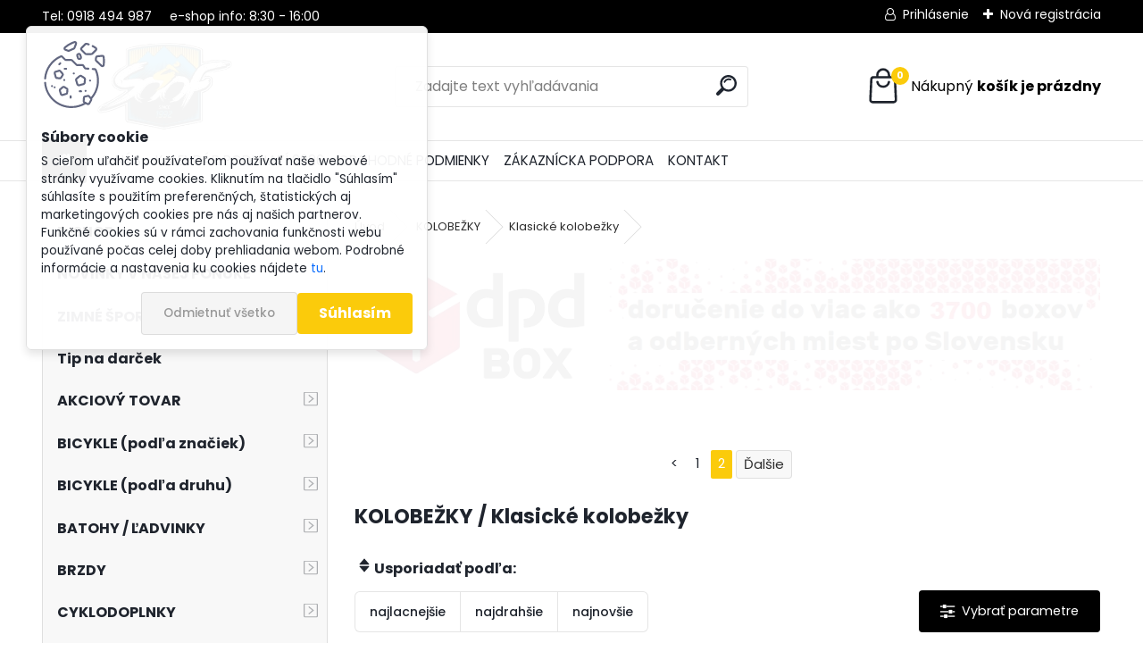

--- FILE ---
content_type: text/html; charset=utf-8
request_url: https://www.soof.sk/kolobezky-klasicke
body_size: 32518
content:


        <!DOCTYPE html>
    <html xmlns:og="http://ogp.me/ns#" xmlns:fb="http://www.facebook.com/2008/fbml" lang="sk" class="tmpl__uranium">
      <head>
          <script>
              window.cookie_preferences = getCookieSettings('cookie_preferences');
              window.cookie_statistics = getCookieSettings('cookie_statistics');
              window.cookie_marketing = getCookieSettings('cookie_marketing');

              function getCookieSettings(cookie_name) {
                  if (document.cookie.length > 0)
                  {
                      cookie_start = document.cookie.indexOf(cookie_name + "=");
                      if (cookie_start != -1)
                      {
                          cookie_start = cookie_start + cookie_name.length + 1;
                          cookie_end = document.cookie.indexOf(";", cookie_start);
                          if (cookie_end == -1)
                          {
                              cookie_end = document.cookie.length;
                          }
                          return unescape(document.cookie.substring(cookie_start, cookie_end));
                      }
                  }
                  return false;
              }
          </script>
                    <script async src="https://www.googletagmanager.com/gtag/js?id=PP7WLW9"></script>
                            <script>
                    window.dataLayer = window.dataLayer || [];
                    function gtag(){dataLayer.push(arguments)};
                    gtag('consent', 'default', {
                        'ad_storage': String(window.cookie_marketing) !== 'false' ? 'granted' : 'denied',
                        'analytics_storage': String(window.cookie_statistics) !== 'false' ? 'granted' : 'denied',
                        'ad_personalization': String(window.cookie_statistics) !== 'false' ? 'granted' : 'denied',
                        'ad_user_data': String(window.cookie_statistics) !== 'false' ? 'granted' : 'denied'
                    });
                    dataLayer.push({
                        'event': 'default_consent'
                    });
                </script>
                    <script>(function(w,d,s,l,i){w[l]=w[l]||[];w[l].push({'gtm.start':
          new Date().getTime(),event:'gtm.js'});var f=d.getElementsByTagName(s)[0],
        j=d.createElement(s),dl=l!='dataLayer'?'&l='+l:'';j.async=true;j.src=
        'https://www.googletagmanager.com/gtm.js?id='+i+dl;f.parentNode.insertBefore(j,f);
      })(window,document,'script','dataLayer','GTM-PP7WLW9');
        window.dataLayer = window.dataLayer || [];
        window.dataLayer.push({
            event: 'eec.pageview',
            clientIP: '3.140.244.XX'
        });

    </script>
            <title>Klasické kolobežky - Soof.sk</title>
        <script type="text/javascript">var action_unavailable='action_unavailable';var id_language = 'sk';var id_country_code = 'SK';var language_code = 'sk-SK';var path_request = '/request.php';var type_request = 'POST';var cache_break = "2511"; var enable_console_debug = false; var enable_logging_errors = false;var administration_id_language = 'sk';var administration_id_country_code = 'SK';</script>          <script type="text/javascript" src="//ajax.googleapis.com/ajax/libs/jquery/1.8.3/jquery.min.js"></script>
          <script type="text/javascript" src="//code.jquery.com/ui/1.12.1/jquery-ui.min.js" ></script>
                  <script src="/wa_script/js/jquery.hoverIntent.minified.js?_=2025-01-14-11-59" type="text/javascript"></script>
        <script type="text/javascript" src="/admin/jscripts/jquery.qtip.min.js?_=2025-01-14-11-59"></script>
                  <script src="/wa_script/js/jquery.selectBoxIt.min.js?_=2025-01-14-11-59" type="text/javascript"></script>
                  <script src="/wa_script/js/bs_overlay.js?_=2025-01-14-11-59" type="text/javascript"></script>
        <script src="/wa_script/js/bs_design.js?_=2025-01-14-11-59" type="text/javascript"></script>
        <script src="/admin/jscripts/wa_translation.js?_=2025-01-14-11-59" type="text/javascript"></script>
        <link rel="stylesheet" type="text/css" href="/css/jquery.selectBoxIt.wa_script.css?_=2025-01-14-11-59" media="screen, projection">
        <link rel="stylesheet" type="text/css" href="/css/jquery.qtip.lupa.css?_=2025-01-14-11-59">
        
                  <script src="/wa_script/js/jquery.colorbox-min.js?_=2025-01-14-11-59" type="text/javascript"></script>
          <link rel="stylesheet" type="text/css" href="/css/colorbox.css?_=2025-01-14-11-59">
          <script type="text/javascript">
            jQuery(document).ready(function() {
              (function() {
                function createGalleries(rel) {
                  var regex = new RegExp(rel + "\\[(\\d+)]"),
                      m, group = "g_" + rel, groupN;
                  $("a[rel*=" + rel + "]").each(function() {
                    m = regex.exec(this.getAttribute("rel"));
                    if(m) {
                      groupN = group + m[1];
                    } else {
                      groupN = group;
                    }
                    $(this).colorbox({
                      rel: groupN,
                      slideshow:true,
                       maxWidth: "85%",
                       maxHeight: "85%",
                       returnFocus: false
                    });
                  });
                }
                createGalleries("lytebox");
                createGalleries("lyteshow");
              })();
            });</script>
          <script type="text/javascript">
      function init_products_hovers()
      {
        jQuery(".product").hoverIntent({
          over: function(){
            jQuery(this).find(".icons_width_hack").animate({width: "130px"}, 300, function(){});
          } ,
          out: function(){
            jQuery(this).find(".icons_width_hack").animate({width: "10px"}, 300, function(){});
          },
          interval: 40
        });
      }
      jQuery(document).ready(function(){

        jQuery(".param select, .sorting select").selectBoxIt();

        jQuery(".productFooter").click(function()
        {
          var $product_detail_link = jQuery(this).parent().find("a:first");

          if($product_detail_link.length && $product_detail_link.attr("href"))
          {
            window.location.href = $product_detail_link.attr("href");
          }
        });
        init_products_hovers();
        
        ebar_details_visibility = {};
        ebar_details_visibility["user"] = false;
        ebar_details_visibility["basket"] = false;

        ebar_details_timer = {};
        ebar_details_timer["user"] = setTimeout(function(){},100);
        ebar_details_timer["basket"] = setTimeout(function(){},100);

        function ebar_set_show($caller)
        {
          var $box_name = $($caller).attr("id").split("_")[0];

          ebar_details_visibility["user"] = false;
          ebar_details_visibility["basket"] = false;

          ebar_details_visibility[$box_name] = true;

          resolve_ebar_set_visibility("user");
          resolve_ebar_set_visibility("basket");
        }

        function ebar_set_hide($caller)
        {
          var $box_name = $($caller).attr("id").split("_")[0];

          ebar_details_visibility[$box_name] = false;

          clearTimeout(ebar_details_timer[$box_name]);
          ebar_details_timer[$box_name] = setTimeout(function(){resolve_ebar_set_visibility($box_name);},300);
        }

        function resolve_ebar_set_visibility($box_name)
        {
          if(   ebar_details_visibility[$box_name]
             && jQuery("#"+$box_name+"_detail").is(":hidden"))
          {
            jQuery("#"+$box_name+"_detail").slideDown(300);
          }
          else if(   !ebar_details_visibility[$box_name]
                  && jQuery("#"+$box_name+"_detail").not(":hidden"))
          {
            jQuery("#"+$box_name+"_detail").slideUp(0, function() {
              $(this).css({overflow: ""});
            });
          }
        }

        
        jQuery("#user_icon, #basket_icon").hoverIntent({
          over: function(){
            ebar_set_show(this);
            
          } ,
          out: function(){
            ebar_set_hide(this);
          },
          interval: 40
        });
        
        jQuery("#user_icon").click(function(e)
        {
          if(jQuery(e.target).attr("id") == "user_icon")
          {
            window.location.href = "https://www.soof.sk/soofshop/e-login/";
          }
        });

        jQuery("#basket_icon").click(function(e)
        {
          if(jQuery(e.target).attr("id") == "basket_icon")
          {
            window.location.href = "https://www.soof.sk/soofshop/e-basket/";
          }
        });
      
      });
    </script>        <meta http-equiv="Content-language" content="sk">
        <meta http-equiv="Content-Type" content="text/html; charset=utf-8">
        <meta name="language" content="slovak">
        <meta name="keywords" content="kolobezky, skladacie kolobezky, klasicke kolobezky,">
        <meta name="description" content="KOLOBEŽKY">
        <meta name="revisit-after" content="1 Days">
        <meta name="distribution" content="global">
        <meta name="expires" content="never">
                  <meta name="expires" content="never">
                    <link rel="canonical" href="https://www.soof.sk/kolobezky-klasicke"/>
          <meta property="og:image" content="http://www.soof.sk/fotky2800/design_setup/images/logo_logo.png" />
<meta property="og:image:secure_url" content="https://www.soof.sk/fotky2800/design_setup/images/logo_logo.png" />
<meta property="og:image:type" content="image/jpeg" />
            <meta name="robots" content="index, follow">
                      <link href="//www.soof.sk/fotky2800/favicon.ico" rel="icon" type="image/x-icon">
          <link rel="shortcut icon" type="image/x-icon" href="//www.soof.sk/fotky2800/favicon.ico">
                  <link rel="stylesheet" type="text/css" href="/css/lang_dependent_css/lang_sk.css?_=2025-01-14-11-59" media="screen, projection">
                <link rel='stylesheet' type='text/css' href='/wa_script/js/styles.css?_=2025-01-14-11-59'>
        <script language='javascript' type='text/javascript' src='/wa_script/js/javascripts.js?_=2025-01-14-11-59'></script>
        <script language='javascript' type='text/javascript' src='/wa_script/js/check_tel.js?_=2025-01-14-11-59'></script>
          <script src="/assets/javascripts/buy_button.js?_=2025-01-14-11-59"></script>
            <script type="text/javascript" src="/wa_script/js/bs_user.js?_=2025-01-14-11-59"></script>
        <script type="text/javascript" src="/wa_script/js/bs_fce.js?_=2025-01-14-11-59"></script>
        <script type="text/javascript" src="/wa_script/js/bs_fixed_bar.js?_=2025-01-14-11-59"></script>
        <script type="text/javascript" src="/bohemiasoft/js/bs.js?_=2025-01-14-11-59"></script>
        <script src="/wa_script/js/jquery.number.min.js?_=2025-01-14-11-59" type="text/javascript"></script>
        <script type="text/javascript">
            BS.User.id = 2800;
            BS.User.domain = "soofshop";
            BS.User.is_responsive_layout = true;
            BS.User.max_search_query_length = 50;
            BS.User.max_autocomplete_words_count = 5;

            WA.Translation._autocompleter_ambiguous_query = ' Hľadaný výraz je pre našeptávač príliš všeobecný. Zadajte prosím ďalšie znaky, slová alebo pokračujte odoslaním formulára pre vyhľadávanie.';
            WA.Translation._autocompleter_no_results_found = ' Neboli nájdené žiadne produkty ani kategórie.';
            WA.Translation._error = " Chyba";
            WA.Translation._success = " Úspech";
            WA.Translation._warning = " Upozornenie";
            WA.Translation._multiples_inc_notify = '<p class="multiples-warning"><strong>Tento produkt je možné objednať iba v násobkoch #inc#. </strong><br><small>Vami zadaný počet kusov bol navýšený podľa tohto násobku.</small></p>';
            WA.Translation._shipping_change_selected = " Zmeniť...";
            WA.Translation._shipping_deliver_to_address = "_shipping_deliver_to_address";

            BS.Design.template = {
              name: "uranium",
              is_selected: function(name) {
                if(Array.isArray(name)) {
                  return name.indexOf(this.name) > -1;
                } else {
                  return name === this.name;
                }
              }
            };
            BS.Design.isLayout3 = true;
            BS.Design.templates = {
              TEMPLATE_ARGON: "argon",TEMPLATE_NEON: "neon",TEMPLATE_CARBON: "carbon",TEMPLATE_XENON: "xenon",TEMPLATE_AURUM: "aurum",TEMPLATE_CUPRUM: "cuprum",TEMPLATE_ERBIUM: "erbium",TEMPLATE_CADMIUM: "cadmium",TEMPLATE_BARIUM: "barium",TEMPLATE_CHROMIUM: "chromium",TEMPLATE_SILICIUM: "silicium",TEMPLATE_IRIDIUM: "iridium",TEMPLATE_INDIUM: "indium",TEMPLATE_OXYGEN: "oxygen",TEMPLATE_HELIUM: "helium",TEMPLATE_FLUOR: "fluor",TEMPLATE_FERRUM: "ferrum",TEMPLATE_TERBIUM: "terbium",TEMPLATE_URANIUM: "uranium",TEMPLATE_ZINCUM: "zincum",TEMPLATE_CERIUM: "cerium",TEMPLATE_KRYPTON: "krypton",TEMPLATE_THORIUM: "thorium",TEMPLATE_ETHERUM: "etherum",TEMPLATE_KRYPTONIT: "kryptonit",TEMPLATE_TITANIUM: "titanium",TEMPLATE_PLATINUM: "platinum"            };
        </script>
        <meta name="google-site-verification" content="cEdjSvMvbh12EpceXSeXBlVzjfWIuLO9lXOwB9Gn74Q">
<script>

document.addEventListener('DOMContentLoaded', function() {
// Vybereme cílový element, před který chceme nový element vložit
const targetElement = document.querySelector('.page-e-finish .form-delivery-details');

// Vytvoříme nový element, který bude sloužit jako tlačítko pro přidávání a odebírání třídy
const toggleButton = document.createElement('div');
toggleButton.textContent = 'Máte účet? Prihláste sa'; // Text na tlačítku
toggleButton.classList.add('account-toggle-button'); // Přidáme třídu pro styling (pokud je potřeba)

// Vložíme nový element před cílový element
targetElement.parentNode.insertBefore(toggleButton, targetElement);

// Přidáme posluchač události pro kliknutí na tlačítko
toggleButton.addEventListener('click', () => {
  // Vybereme element, kterému budeme přidávat a odebírat třídu
  const deliveryDetails = document.querySelector('.page-e-finish .form-delivery-details');
  
  // Přidáme nebo odebereme třídu 'active-class'
  deliveryDetails.classList.toggle('active-form');
});
});

</script>
          <script src="/js/progress_button/modernizr.custom.js"></script>
                      <link rel="stylesheet" type="text/css" href="/bower_components/owl.carousel/dist/assets/owl.carousel.min.css" />
            <link rel="stylesheet" type="text/css" href="/bower_components/owl.carousel/dist/assets/owl.theme.default.min.css" />
            <script src="/bower_components/owl.carousel/dist/owl.carousel.min.js"></script>
                      <link rel="stylesheet" type="text/css" href="/bower_components/priority-nav/dist/priority-nav-core.css" />
            <script src="/bower_components/priority-nav/dist/priority-nav.js"></script>
                      <link rel="stylesheet" type="text/css" href="//static.bohemiasoft.com/jave/style.css?_=2025-01-14-11-59" media="screen">
                    <link rel="stylesheet" type="text/css" href="/css/font-awesome.4.7.0.min.css" media="screen">
          <link rel="stylesheet" type="text/css" href="/sablony/nove/uranium/uraniumred/css/product_var3.css?_=2025-01-14-11-59" media="screen">
          <style>
    :root {
        --primary: #fbcb0b;
        --primary-dark: #b69307;
        --secondary: #F8F8F8;
        --secondary-v2: #2D2D2D;
        --element-color: #1f242d;
        --stars: #ffcf15;
        --sale: #c91e1e;
        
        --empty-basket-text: " Košík je prázdny";
        --full-shopping-basket-text: "nákupný košík";
        --choose-delivery-method-text: "Výber spôsobu doručenia";
        --choose-payment-method-text: "Výber spôsobu platby";
        --free-price-text: "Zadarmo";
        --continue-without-login-text: "Pokračovanie bez prihlásenia";
        --summary-order-text: "Súhrn vašej objednávky";
        --cart-contents-text: "Váš košík";
        --in-login-text: "Prihlásenie";
        --in-registration-text: "Nová registrácia";
        --in-forgotten-pass-text: "";
        --price-list-filter-text: "Cenník";
        --search-see-everything-text: "Vidieť všetko";
        --discount-code-text: "Mám zľavový kód";
        --searched-cats-text: "Vyhľadávané kategórie";
        --back-to-eshop-text: "Späť do e-shopu";
        --to-category-menu-text: "Do kategórie";
        --back-menu-text: "Späť";
        --pagination-next-text: "Ďalšie";
        --pagination-previous-text: "Predchádzajúci";
        --cookies-files-text: "Súbory cookie";
        --newsletter-button-text: "Odoberať";
        --newsletter-be-up-to-date-text: "Buďte v obraze";
        --specify-params-text: "Vybrať parametre";
        --article-tags-text: "Tagy článku";
        --watch-product-text: "Sledovať produkt";
        --notfull-shopping-text: "Nákupný";
        --notfull-basket-is-empty-text: "košík je prázdny";
        --whole-blog-article-text: "Celý článok";
        --all-parameters-text: "Všetky parametre";
        --without-var-text: "cena bez DPH";
        --green: "#18c566";
        --primary-light: "#F2FCF8";
        --basket-content-text: " Obsah košíka";
        --products-in-cat-text: " Produkty v kategórii";
        --recalculate--text: "Prepočítať";
        
    }
</style>
          <link rel="stylesheet"
                type="text/css"
                id="tpl-editor-stylesheet"
                href="/sablony/nove/uranium/uraniumred/css/colors.css?_=2025-01-14-11-59"
                media="screen">

          <meta name="viewport" content="width=device-width, initial-scale=1.0">
          <link rel="stylesheet" 
                   type="text/css" 
                   href="https://static.bohemiasoft.com/custom-css/uranium.css?_1768981900" 
                   media="screen"><style type="text/css">
               <!--#site_logo{
                  width: 275px;
                  height: 100px;
                  background-image: url('/fotky2800/design_setup/images/logo_logo.png?cache_time=1696589584');
                  background-repeat: no-repeat;
                  
                }html body .myheader { 
          
          border: black;
          background-repeat: repeat;
          background-position: 0px 0px;
          
        }#page_background{
                  
                  background-repeat: repeat;
                  background-position: 0px 0px;
                  background-color: transparent;
                }.bgLupa{
                  padding: 0;
                  border: none;
                }

 :root { 
 }
-->
                </style>          <link rel="stylesheet" type="text/css" href="/fotky2800/design_setup/css/user_defined.css?_=1743143822" media="screen, projection">
                    <script type="text/javascript" src="/admin/jscripts/wa_dialogs.js?_=2025-01-14-11-59"></script>
            <script>
      $(document).ready(function() {
        if (getCookie('show_cookie_message' + '_2800_sk') != 'no') {
          if($('#cookies-agreement').attr('data-location') === '0')
          {
            $('.cookies-wrapper').css("top", "0px");
          }
          else
          {
            $('.cookies-wrapper').css("bottom", "0px");
          }
          $('.cookies-wrapper').show();
        }

        $('#cookies-notify__close').click(function() {
          setCookie('show_cookie_message' + '_2800_sk', 'no');
          $('#cookies-agreement').slideUp();
          $("#masterpage").attr("style", "");
          setCookie('cookie_preferences', 'true');
          setCookie('cookie_statistics', 'true');
          setCookie('cookie_marketing', 'true');
          window.cookie_preferences = true;
          window.cookie_statistics = true;
          window.cookie_marketing = true;
          if(typeof gtag === 'function') {
              gtag('consent', 'update', {
                  'ad_storage': 'granted',
                  'analytics_storage': 'granted',
                  'ad_user_data': 'granted',
                  'ad_personalization': 'granted'
              });
          }
         return false;
        });

        $("#cookies-notify__disagree").click(function(){
            save_preferences();
        });

        $('#cookies-notify__preferences-button-close').click(function(){
            var cookies_notify_preferences = $("#cookies-notify-checkbox__preferences").is(':checked');
            var cookies_notify_statistics = $("#cookies-notify-checkbox__statistics").is(':checked');
            var cookies_notify_marketing = $("#cookies-notify-checkbox__marketing").is(':checked');
            save_preferences(cookies_notify_preferences, cookies_notify_statistics, cookies_notify_marketing);
        });

        function save_preferences(preferences = false, statistics = false, marketing = false)
        {
            setCookie('show_cookie_message' + '_2800_sk', 'no');
            $('#cookies-agreement').slideUp();
            $("#masterpage").attr("style", "");
            setCookie('cookie_preferences', preferences);
            setCookie('cookie_statistics', statistics);
            setCookie('cookie_marketing', marketing);
            window.cookie_preferences = preferences;
            window.cookie_statistics = statistics;
            window.cookie_marketing = marketing;
            if(marketing && typeof gtag === 'function')
            {
                gtag('consent', 'update', {
                    'ad_storage': 'granted'
                });
            }
            if(statistics && typeof gtag === 'function')
            {
                gtag('consent', 'update', {
                    'analytics_storage': 'granted',
                    'ad_user_data': 'granted',
                    'ad_personalization': 'granted',
                });
            }
            if(marketing === false && BS && BS.seznamIdentity) {
                BS.seznamIdentity.clearIdentity();
            }
        }

        /**
         * @param {String} cookie_name
         * @returns {String}
         */
        function getCookie(cookie_name) {
          if (document.cookie.length > 0)
          {
            cookie_start = document.cookie.indexOf(cookie_name + "=");
            if (cookie_start != -1)
            {
              cookie_start = cookie_start + cookie_name.length + 1;
              cookie_end = document.cookie.indexOf(";", cookie_start);
              if (cookie_end == -1)
              {
                cookie_end = document.cookie.length;
              }
              return unescape(document.cookie.substring(cookie_start, cookie_end));
            }
          }
          return "";
        }
        
        /**
         * @param {String} cookie_name
         * @param {String} value
         */
        function setCookie(cookie_name, value) {
          var time = new Date();
          time.setTime(time.getTime() + 365*24*60*60*1000); // + 1 rok
          var expires = "expires="+time.toUTCString();
          document.cookie = cookie_name + "=" + escape(value) + "; " + expires + "; path=/";
        }
      });
    </script>
    <script async src="https://www.googletagmanager.com/gtag/js?id=GTM-PP7WLW9 "></script><script>
window.dataLayer = window.dataLayer || [];
function gtag(){dataLayer.push(arguments);}
gtag('js', new Date());
</script>        <script type="text/javascript" src="/wa_script/js/search_autocompleter.js?_=2025-01-14-11-59"></script>
              <script>
              WA.Translation._complete_specification = "Popis tovaru";
              WA.Translation._dont_have_acc = "Nemáte účet? ";
              WA.Translation._have_acc = "Máte už účet? ";
              WA.Translation._register_titanium = "Zaregistrovať sa";
              WA.Translation._login_titanium = "Prihlásiť";
              WA.Translation._placeholder_voucher = "Sem vložte kód";
          </script>
                <script src="/wa_script/js/template/uranium/script.js?_=2025-01-14-11-59"></script>
                    <link rel="stylesheet" type="text/css" href="/assets/vendor/magnific-popup/magnific-popup.css" />
      <script src="/assets/vendor/magnific-popup/jquery.magnific-popup.js"></script>
      <script type="text/javascript">
        BS.env = {
          decPoint: ",",
          basketFloatEnabled: true        };
      </script>
      <script type="text/javascript" src="/node_modules/select2/dist/js/select2.min.js"></script>
      <script type="text/javascript" src="/node_modules/maximize-select2-height/maximize-select2-height.min.js"></script>
      <script type="text/javascript">
        (function() {
          $.fn.select2.defaults.set("language", {
            noResults: function() {return " Žiadny záznam nebol nájdený"},
            inputTooShort: function(o) {
              var n = o.minimum - o.input.length;
              return "_input_too_short".replace("#N#", n);
            }
          });
          $.fn.select2.defaults.set("width", "100%")
        })();

      </script>
      <link type="text/css" rel="stylesheet" href="/node_modules/select2/dist/css/select2.min.css" />
      <script type="text/javascript" src="/wa_script/js/countdown_timer.js?_=2025-01-14-11-59"></script>
      <script type="text/javascript" src="/wa_script/js/app.js?_=2025-01-14-11-59"></script>
      <script type="text/javascript" src="/node_modules/jquery-validation/dist/jquery.validate.min.js"></script>

      <script src="https://popup.marketplace-wa.cz/media/pop.ec59414ed9804fdf31d77cae93dd52205a66d1e0.1767093418.js" async></script>
              <script src="https://cdn.jsdelivr.net/npm/@floating-ui/core@1.7.2"></script>
        <script src="https://cdn.jsdelivr.net/npm/@floating-ui/dom@1.7.2"></script>
            </head>
      <body class="lang-sk layout3 not-home page-category page-category-20-302 basket-empty slider_available template-slider-disabled vat-payer-y alternative-currency-n" >
      <!-- Google Tag Manager (noscript) end -->
    <noscript><iframe src="https://www.googletagmanager.com/ns.html?id=GTM-PP7WLW9"
                      height="0" width="0" style="display:none;visibility:hidden"></iframe></noscript>
    <!-- End Google Tag Manager (noscript) -->
          <a name="topweb"></a>
            <div id="cookies-agreement" class="cookies-wrapper" data-location="0"
         >
      <div class="cookies-notify-background"></div>
      <div class="cookies-notify" style="display:block!important;">
        <div class="cookies-notify__bar">
          <div class="cookies-notify__bar1">
            <div class="cookies-notify__text"
                                 >
                S cieľom uľahčiť používateľom používať naše webové stránky využívame cookies. Kliknutím na tlačidlo "Súhlasím" súhlasíte s použitím preferenčných, štatistických aj marketingových cookies pre nás aj našich partnerov. Funkčné cookies sú v rámci zachovania funkčnosti webu používané počas celej doby prehliadania webom. Podrobné informácie a nastavenia ku cookies nájdete <span class="cookies-notify__detail_button">tu</span>.            </div>
            <div class="cookies-notify__button">
                <a href="#" id="cookies-notify__disagree" class="secondary-btn"
                   style="color: #000000;
                           background-color: #c8c8c8;
                           opacity: 1"
                >Odmietnuť všetko</a>
              <a href="#" id="cookies-notify__close"
                 style="color: #000000;
                        background-color: #c8c8c8;
                        opacity: 1"
                >Súhlasím</a>
            </div>
          </div>
                        <div class="cookies-notify__detail_box hidden"
                             >
                <div id="cookies-nofify__close_detail"> Zavrieť</div>
                <div>
                    <br />
                    <b> Čo sú cookies?</b><br />
                    <span> Cookies sú krátke textové informácie, ktoré sú uložené vo Vašom prehliadači. Tieto informácie bežne používajú všetky webové stránky a ich prechádzaním dochádza k ukladaniu cookies. Pomocou partnerských skriptov, ktoré môžu stránky používať (napríklad Google analytics</span><br /><br />
                    <b> Ako môžem nastaviť prácu webu s cookies?</b><br />
                    <span> Napriek tomu, že odporúčame povoliť používanie všetkých typov cookies, prácu webu s nimi môžete nastaviť podľa vlastných preferencií pomocou checkboxov zobrazených nižšie. Po odsúhlasení nastavenia práce s cookies môžete zmeniť svoje rozhodnutie zmazaním či editáciou cookies priamo v nastavení Vášho prehliadača. Podrobnejšie informácie k premazaniu cookies nájdete v Pomocníkovi Vášho prehliadača.</span>
                </div>
                <div class="cookies-notify__checkboxes"
                                    >
                    <div class="checkbox-custom checkbox-default cookies-notify__checkbox">
                        <input type="checkbox" id="cookies-notify-checkbox__functional" checked disabled />
                        <label for="cookies-notify-checkbox__functional" class="cookies-notify__checkbox_label"> Nutné</label>
                    </div>
                    <div class="checkbox-custom checkbox-default cookies-notify__checkbox">
                        <input type="checkbox" id="cookies-notify-checkbox__preferences" checked />
                        <label for="cookies-notify-checkbox__preferences" class="cookies-notify__checkbox_label"> Preferenčné</label>
                    </div>
                    <div class="checkbox-custom checkbox-default cookies-notify__checkbox">
                        <input type="checkbox" id="cookies-notify-checkbox__statistics" checked />
                        <label for="cookies-notify-checkbox__statistics" class="cookies-notify__checkbox_label"> Štatistické</label>
                    </div>
                    <div class="checkbox-custom checkbox-default cookies-notify__checkbox">
                        <input type="checkbox" id="cookies-notify-checkbox__marketing" checked />
                        <label for="cookies-notify-checkbox__marketing" class="cookies-notify__checkbox_label"> Marketingové</label>
                    </div>
                </div>
                <div id="cookies-notify__cookie_types">
                    <div class="cookies-notify__cookie_type cookie-active" data-type="functional">
                         Nutné (13)
                    </div>
                    <div class="cookies-notify__cookie_type" data-type="preferences">
                         Preferenčné (1)
                    </div>
                    <div class="cookies-notify__cookie_type" data-type="statistics">
                         Štatistické (15)
                    </div>
                    <div class="cookies-notify__cookie_type" data-type="marketing">
                         Marketingové (15)
                    </div>
                    <div class="cookies-notify__cookie_type" data-type="unclassified">
                         Neklasifikované (7)
                    </div>
                </div>
                <div id="cookies-notify__cookie_detail">
                    <div class="cookie-notify__cookie_description">
                        <span id="cookie-notify__description_functional" class="cookie_description_active"> Tieto informácie sú nevyhnutné k správnemu chodu webovej stránky ako napríklad vkladanie tovaru do košíka, uloženie vyplnených údajov alebo prihlásenie do zákazníckej sekcie.</span>
                        <span id="cookie-notify__description_preferences" class="hidden"> Tieto cookies umožnia prispôsobiť správanie alebo vzhľad stránky podľa Vašich potrieb, napríklad voľba jazyka.</span>
                        <span id="cookie-notify__description_statistics" class="hidden"> Vďaka týmto cookies môžu majitelia aj developeri webu viac porozumieť správaniu užívateľov a vyvijať stránku tak, aby bola čo najviac prozákaznícka. Teda aby ste čo najrýchlejšie našli hľadaný tovar alebo čo najľahšie dokončili jeho nákup.</span>
                        <span id="cookie-notify__description_marketing" class="hidden"> Tieto informácie umožnia personalizovať zobrazenie ponúk priamo pre Vás vďaka historickej skúsenosti prehliadania predchádzajúcich stránok a ponúk.</span>
                        <span id="cookie-notify__description_unclassified" class="hidden"> Tieto cookies zatiaľ neboli roztriedené do vlastnej kategórie.</span>
                    </div>
                    <style>
                        #cookies-notify__cookie_detail_table td
                        {
                            color: #ffffff                        }
                    </style>
                    <table class="table" id="cookies-notify__cookie_detail_table">
                        <thead>
                            <tr>
                                <th> Meno</th>
                                <th> Účel</th>
                                <th> Vypršanie</th>
                            </tr>
                        </thead>
                        <tbody>
                                                    <tr>
                                <td>show_cookie_message</td>
                                <td>Ukladá informácie o potrebe zobrazenia cookie lišty</td>
                                <td>1 rok</td>
                            </tr>
                                                        <tr>
                                <td>__zlcmid</td>
                                <td>Tento súbor cookie sa používa na uloženie identity návštevníka počas návštev a preferencie návštevníka deaktivovať našu funkciu živého chatu. </td>
                                <td>1 rok</td>
                            </tr>
                                                        <tr>
                                <td>__cfruid</td>
                                <td>Tento súbor cookie je súčasťou služieb poskytovaných spoločnosťou Cloudflare – vrátane vyrovnávania záťaže, doručovania obsahu webových stránok a poskytovania pripojenia DNS pre prevádzkovateľov webových stránok. </td>
                                <td>relácie</td>
                            </tr>
                                                        <tr>
                                <td>_auth</td>
                                <td>Zaisťuje bezpečnosť prehliadania návštevníkov tým, že zabraňuje falšovaniu požiadaviek medzi stránkami. Tento súbor cookie je nevyhnutný pre bezpečnosť webu a návštevníka. </td>
                                <td>1 rok</td>
                            </tr>
                                                        <tr>
                                <td>csrftoken</td>
                                <td>Pomáha predchádzať útokom Cross-Site Request Forgery (CSRF).</td>
                                <td>1 rok</td>
                            </tr>
                                                        <tr>
                                <td>PHPSESSID</td>
                                <td>Zachováva stav užívateľskej relácie naprieč požiadavkami na stránky. </td>
                                <td>relácie</td>
                            </tr>
                                                        <tr>
                                <td>rc::a</td>
                                <td>Tento súbor cookie sa používa na rozlíšenie medzi ľuďmi a robotmi. To je výhodné pre web, aby
vytvárať platné správy o používaní ich webových stránok. </td>
                                <td>persistentní</td>
                            </tr>
                                                        <tr>
                                <td>rc::c</td>
                                <td>Tento súbor cookie sa používa na rozlíšenie medzi ľuďmi a robotmi. </td>
                                <td>relácie</td>
                            </tr>
                                                        <tr>
                                <td>AWSALBCORS</td>
                                <td>Registruje, ktorý server-cluster obsluhuje návštevníka. To sa používa v kontexte s vyrovnávaním záťaže, aby sa optimalizovala užívateľská skúsenosť. </td>
                                <td>6 dnů</td>
                            </tr>
                                                        <tr>
                                <td>18plus_allow_access#</td>
                                <td>Ukladá informáciu o odsúhlasení okna 18+ pre web.</td>
                                <td>neznámý</td>
                            </tr>
                                                        <tr>
                                <td>18plus_cat#</td>
                                <td>Ukladá informáciu o odsúhlasení okna 18+ pre kategóriu.</td>
                                <td>neznámý</td>
                            </tr>
                                                        <tr>
                                <td>bs_slide_menu</td>
                                <td></td>
                                <td>neznámý</td>
                            </tr>
                                                        <tr>
                                <td>left_menu</td>
                                <td>Ukladá informáciu o spôsobe zobrazenia ľavého menu.</td>
                                <td>neznámý</td>
                            </tr>
                                                    </tbody>
                    </table>
                    <div class="cookies-notify__button">
                        <a href="#" id="cookies-notify__preferences-button-close"
                           style="color: #000000;
                                background-color: #c8c8c8;
                                opacity: 1">
                            Uložiť nastavenia                        </a>
                    </div>
                </div>
            </div>
                    </div>
      </div>
    </div>
    
  <div id="responsive_layout_large"></div><div id="page">      <div class="top-bar" id="topBar">
                  <div class="top-bar-content">
            <p>Tel: 0918 494 987     e-shop info: 8:30 - 16:00</p>          </div>
                    <div class="top-bar-login">
                          <span class="user-login"><a href="/soofshop/e-login">Prihlásenie</a></span>
              <span class="user-register"><a href="/soofshop/e-register">Nová registrácia</a></span>
                        </div>
                        </div>
          <script type="text/javascript">
      var responsive_articlemenu_name = ' Menu';
      var responsive_eshopmenu_name = ' E-shop';
    </script>
        <link rel="stylesheet" type="text/css" href="/css/masterslider.css?_=2025-01-14-11-59" media="screen, projection">
    <script type="text/javascript" src="/js/masterslider.min.js"></script>
    <div class="myheader">
            <!--[if IE 6]>
    <style>
    #main-menu ul ul{visibility:visible;}
    </style>
    <![endif]-->

    
    <div id="new_top_menu"><!-- TOPMENU -->
            <div id="new_template_row" class="">
                 <ul>
            <li class="eshop-menu-home">
              <a href="//www.soof.sk" class="top_parent_act" aria-label="Homepage">
                              </a>
            </li>
          </ul>
          
<ul><li class="eshop-menu-1 eshop-menu-order-1 eshop-menu-odd"><a href="/o-nas"  class="top_parent">O NÁS</a>
</li></ul>
<ul><li class="eshop-menu-3 eshop-menu-order-2 eshop-menu-even"><a href="/podujatia-a-akcie"  class="top_parent">KALENDÁR PODUJATÍ 2026</a>
</li></ul>
<ul><li class="eshop-menu-5 eshop-menu-order-3 eshop-menu-odd"><a href="/obchodne-podmienky"  class="top_parent">OBCHODNÉ PODMIENKY</a> <ul><!--[if lte IE 7]><table><tr><td><![endif]--> <li class="eshop-submenu-36"><a href="/objednanie-tovaru-a-sluzieb" >OBJEDNANIE TOVARU A SLUŽIEB</a></li><li class="eshop-submenu-45"><a href="/platobne-podmienky" >PLATOBNÉ PODMIENKY</a></li><li class="eshop-submenu-38"><a href="/dodacie-podmienky" >DODACIE PODMIENKY</a></li><li class="eshop-submenu-44"><a href="/ceny-a-moznosti-dopravy" >CENY A MOŽNOSTI DOPRAVY</a></li><li class="eshop-submenu-39"><a href="/reklamacne-podmienky" >REKLAMAČNÉ PODMIENKY</a></li><li class="eshop-submenu-40"><a href="/odstupenie-od-kupnej-zmluvy" >ODSTÚPENIE OD KÚPNEJ ZMLUVY</a></li><li class="eshop-submenu-41"><a href="/ochrana-osobnych-udajov" >OCHRANA OSOBNÝCH ÚDAJOV</a></li><li class="eshop-submenu-50"><a href="/soofshop/5-OBCHODNE-PODMIENKY/50-admin" >admin</a></li> <!--[if lte IE 7]></td></tr></table><![endif]--></ul> 
</li></ul>
<ul><li class="eshop-menu-4 eshop-menu-order-4 eshop-menu-even"><a href="/zakaznicka-podpora"  class="top_parent">ZÁKAZNÍCKA PODPORA</a> <ul><!--[if lte IE 7]><table><tr><td><![endif]--> <li class="eshop-submenu-42"><a target="_self" href="http://www.soof.sk/soofshop/e-login/psw" >Zabudnuté heslo</a></li><li class="eshop-submenu-22"><a href="/storno-objednavky" >Storno objednávky</a></li><li class="eshop-submenu-21"><a target="_self" href="https://www.soof.sk/odstupenie-od-kupnej-zmluvy" >Vrátenie zakúpeného tovaru</a></li><li class="eshop-submenu-20"><a target="_self" href="https://www.soof.sk/reklamacne-podmienky" >Reklamácia tovaru</a></li><li class="eshop-submenu-19"><a href="/kniha-priani-a-staznosti" >Priestor pre Váš názor</a></li><li class="eshop-submenu-43"><a href="/recenzie-obchodu-soof" >Hodnotenie zákazníkmi</a></li><li class="eshop-submenu-46"><a target="_new" href="https://www.soof.sk/fotky2800/temp/servis_balicky.pdf" >Cenník servisu bicyklov</a></li><li class="eshop-submenu-48"><a href="/podpora/partnerske-servisy" >Partnerské servisy</a></li> <!--[if lte IE 7]></td></tr></table><![endif]--></ul> 
</li></ul>
<ul><li class="eshop-menu-2 eshop-menu-order-5 eshop-menu-odd"><a href="/kontakt"  class="top_parent">KONTAKT</a>
</li></ul>      </div>
    </div><!-- END TOPMENU -->
            <div class="navigate_bar">
            <div class="logo-wrapper">
            <a id="site_logo" href="//www.soof.sk" class="mylogo" aria-label="Logo"></a>
    </div>
                <div id="search">
      <form name="search" id="searchForm" action="/soofshop/search-engine.htm" method="GET" enctype="multipart/form-data">
        <label for="q" class="title_left2"> Hľadanie</label>
        <p>
          <input name="slovo" type="text" class="inputBox" id="q" placeholder=" Zadajte text vyhľadávania" maxlength="50">
          
          <input type="hidden" id="source_service" value="www.webareal.sk">
        </p>
        <div class="wrapper_search_submit">
          <input type="submit" class="search_submit" aria-label="search" name="search_submit" value="">
        </div>
        <div id="search_setup_area">
          <input id="hledatjak2" checked="checked" type="radio" name="hledatjak" value="2">
          <label for="hledatjak2">Hľadať v tovare</label>
          <br />
          <input id="hledatjak1"  type="radio" name="hledatjak" value="1">
          <label for="hledatjak1">Hľadať v článkoch</label>
                    <script type="text/javascript">
            function resolve_search_mode_visibility()
            {
              if (jQuery('form[name=search] input').is(':focus'))
              {
                if (jQuery('#search_setup_area').is(':hidden'))
                {
                  jQuery('#search_setup_area').slideDown(400);
                }
              }
              else
              {
                if (jQuery('#search_setup_area').not(':hidden'))
                {
                  jQuery('#search_setup_area').slideUp(400);
                }
              }
            }

            $('form[name=search] input').click(function() {
              this.focus();
            });

            jQuery('form[name=search] input')
                .focus(function() {
                  resolve_search_mode_visibility();
                })
                .blur(function() {
                  setTimeout(function() {
                    resolve_search_mode_visibility();
                  }, 1000);
                });

          </script>
                  </div>
      </form>
    </div>
            
  <div id="ebar" class="" >        <div id="basket_icon" >
            <div id="basket_detail">
                <div id="basket_arrow_tag"></div>
                <div id="basket_content_tag">
                    <a id="quantity_tag" href="/soofshop/e-basket" rel="nofollow" class="elink"><span class="quantity_count">0</span>
                    <span class="basket_empty"> Váš nákupný košík <span class="bold">je prázdny</span></span></a>                </div>
            </div>
        </div>
                </div>      </div>
          </div>
    <div id="page_background">      <div class="hack-box"><!-- HACK MIN WIDTH FOR IE 5, 5.5, 6  -->
                  <div id="masterpage" ><!-- MASTER PAGE -->
              <div id="header">          </div><!-- END HEADER -->
                    <div id="aroundpage"><!-- AROUND PAGE -->
            <div class="extra-menu-wrapper">
      <!-- LEFT BOX -->
      <div id="left-box">
              <div class="menu-typ-2" id="left_eshop">
                <p class="title_left_eshop">E-shop</p>
          
        <div id="inleft_eshop">
          <div class="leftmenu">
                <ul class="root-eshop-menu">
            <li class="new-tmpl-home-button">
        <a href="//www.soof.sk">
          <i class="fa fa-home" aria-hidden="true"></i>
        </a>
      </li>
              <li class="leftmenuDef category-menu-46 category-menu-order-1 category-menu-odd remove_point">
          <a href="/novinky">            <strong>
              NOVINKY V NAŠEJ PONUKE            </strong>
            </a>        </li>

                <li class="sub leftmenuDef category-menu-2 category-menu-order-2 category-menu-even remove_point hasImg">
          <a href="/zimne"><img src="/fotky2800/icons/zemne-sporty-kategoria.jpg" class="icons_menu_left_img">            <strong>
              ZIMNÉ ŠPORTY            </strong>
                  <!--[if IE 7]><!--></a><!--<![endif]-->
      <!--[if lte IE 6]><table><tr><td><![endif]-->
          <ul class="eshop-submenu level-2">
            <li class="new-tmpl-home-button">
        <a href="//">
          <i class="fa fa-home" aria-hidden="true"></i>
        </a>
      </li>
              <li class="leftmenuDef category-submenu-177 masonry_item remove_point">
          <a href="/zimne/sane-boby">            <strong>
              Sane a boby            </strong>
            </a>        </li>

                <li class="leftmenuDef category-submenu-578 masonry_item remove_point">
          <a href="/zimne/klzaky">            <strong>
              Klzáky            </strong>
            </a>        </li>

                <li class="leftmenuDef category-submenu-309 masonry_item remove_point">
          <a href="/zimne/korcule">            <strong>
              Korčule            </strong>
            </a>        </li>

                <li class="leftmenuDef category-submenu-178 masonry_item remove_point">
          <a href="/zimne/hokejove-doplnky">            <strong>
              Hokej            </strong>
            </a>        </li>

                <li class="leftmenuDef category-submenu-305 masonry_item remove_point">
          <a href="/zimne/turistika">            <strong>
              Turistika            </strong>
            </a>        </li>

                <li class="leftmenuDef category-submenu-587 masonry_item remove_point">
          <a href="/zimne/indoor/">            <strong>
              Indoor            </strong>
            </a>        </li>

            </ul>
      <style>
        #left-box .remove_point a::before
        {
          display: none;
        }
      </style>
          <!--[if lte IE 6]></td></tr></table></a><![endif]-->
      </a>        </li>

                <li class="leftmenuDef category-menu-49 category-menu-order-3 category-menu-odd remove_point hasImg">
          <a href="/tip-na-darcek"><img src="/fotky2800/icons/tip-na-darcek.jpg" class="icons_menu_left_img">            <strong>
              Tip na darček            </strong>
            </a>        </li>

                <li class="sub leftmenuDef category-menu-7 category-menu-order-4 category-menu-even remove_point hasImg">
          <a href="/akciovy-tovar"><img src="/fotky2800/icons/akciovy-tovar.jpg" class="icons_menu_left_img">            <strong>
              AKCIOVÝ TOVAR            </strong>
                  <!--[if IE 7]><!--></a><!--<![endif]-->
      <!--[if lte IE 6]><table><tr><td><![endif]-->
          <ul class="eshop-submenu level-2">
            <li class="new-tmpl-home-button">
        <a href="//">
          <i class="fa fa-home" aria-hidden="true"></i>
        </a>
      </li>
              <li class="leftmenuDef category-submenu-498 masonry_item remove_point">
          <a href="/akciovy-tovar-zlavy">            <strong>
              Aktuálne akcie a zľavy            </strong>
            </a>        </li>

                <li class="leftmenuDef category-submenu-499 masonry_item remove_point">
          <a href="/akciovy-tovar-dlhodobe-zlavy">            <strong>
              Dlhodobo zľavnený tovar            </strong>
            </a>        </li>

                <li class="leftmenuDef category-submenu-500 masonry_item remove_point">
          <a href="/akciovy-tovar-vypredaj">            <strong>
              Výpredaj / Posledné kusy            </strong>
            </a>        </li>

            </ul>
      <style>
        #left-box .remove_point a::before
        {
          display: none;
        }
      </style>
          <!--[if lte IE 6]></td></tr></table></a><![endif]-->
      </a>        </li>

                <li class="sub leftmenuDef category-menu-1 category-menu-order-5 category-menu-odd remove_point hasImg">
          <a href="/bicykle"><img src="/fotky2800/icons/Bike-category.jpg" class="icons_menu_left_img">            <strong>
              BICYKLE (podľa značiek)            </strong>
                  <!--[if IE 7]><!--></a><!--<![endif]-->
      <!--[if lte IE 6]><table><tr><td><![endif]-->
          <ul class="eshop-submenu level-2">
            <li class="new-tmpl-home-button">
        <a href="//">
          <i class="fa fa-home" aria-hidden="true"></i>
        </a>
      </li>
              <li class="sub leftmenuDef category-submenu-51 masonry_item remove_point">
          <a href="/bicykle-cube">            <strong>
              CUBE             </strong>
                  <!--[if IE 7]><!--></a><!--<![endif]-->
      <!--[if lte IE 6]><table><tr><td><![endif]-->
          <ul class="eshop-submenu level-3">
            <li class="new-tmpl-home-button">
        <a href="//">
          <i class="fa fa-home" aria-hidden="true"></i>
        </a>
      </li>
              <li class="leftmenuDef category-submenu-116 remove_point">
          <a href="/cube-e-bike">            <strong>
              E-BIKE            </strong>
            </a>        </li>

                <li class="leftmenuDef category-submenu-95 remove_point">
          <a href="/cube-mtb-hardtail">            <strong>
              MTB Hardtail            </strong>
            </a>        </li>

                <li class="leftmenuDef category-submenu-96 remove_point">
          <a href="/cube-full-suspension">            <strong>
              Full Suspension            </strong>
            </a>        </li>

                <li class="leftmenuDef category-submenu-97 remove_point">
          <a href="/soofshop/eshop/1-1-BICYKLE-podla-znaciek/97-3-Crossove">            <strong>
              Crossové            </strong>
            </a>        </li>

                <li class="leftmenuDef category-submenu-182 remove_point">
          <a href="/soofshop/eshop/1-1-BICYKLE-podla-znaciek/182-3-Trekingove">            <strong>
              Trekingové            </strong>
            </a>        </li>

                <li class="leftmenuDef category-submenu-191 remove_point">
          <a href="/soofshop/eshop/1-1-BICYKLE-podla-znaciek/191-3-Cestne">            <strong>
              Cestné            </strong>
            </a>        </li>

                <li class="leftmenuDef category-submenu-181 remove_point">
          <a href="/cube-damske">            <strong>
              WS - dámske            </strong>
            </a>        </li>

                <li class="leftmenuDef category-submenu-98 remove_point">
          <a href="/detske-bicykle-cube">            <strong>
              Detské            </strong>
            </a>        </li>

            </ul>
      <style>
        #left-box .remove_point a::before
        {
          display: none;
        }
      </style>
          <!--[if lte IE 6]></td></tr></table></a><![endif]-->
      </a>        </li>

                <li class="sub leftmenuDef category-submenu-117 masonry_item remove_point">
          <a href="/bicykle-kellys">            <strong>
              KELLYS            </strong>
                  <!--[if IE 7]><!--></a><!--<![endif]-->
      <!--[if lte IE 6]><table><tr><td><![endif]-->
          <ul class="eshop-submenu level-3">
            <li class="new-tmpl-home-button">
        <a href="//">
          <i class="fa fa-home" aria-hidden="true"></i>
        </a>
      </li>
              <li class="leftmenuDef category-submenu-566 remove_point">
          <a href="/bicykle-kellys-ebike">            <strong>
              E-BIKE            </strong>
            </a>        </li>

                <li class="leftmenuDef category-submenu-131 remove_point">
          <a href="/bicykle-kellys-horske">            <strong>
              MTB            </strong>
            </a>        </li>

                <li class="leftmenuDef category-submenu-130 remove_point">
          <a href="/bicykle-kellys-full">            <strong>
              Full Suspension            </strong>
            </a>        </li>

                <li class="leftmenuDef category-submenu-136 remove_point">
          <a href="/bicykle-kellys-cross">            <strong>
              Crossové            </strong>
            </a>        </li>

                <li class="leftmenuDef category-submenu-135 remove_point">
          <a href="/bicykle-kellys-turist">            <strong>
              Turistické            </strong>
            </a>        </li>

                <li class="leftmenuDef category-submenu-134 remove_point">
          <a href="/bicykle-kellys-road">            <strong>
              Cestné            </strong>
            </a>        </li>

                <li class="leftmenuDef category-submenu-228 remove_point">
          <a href="/bicykle-kellys-dirt">            <strong>
              Dirtové            </strong>
            </a>        </li>

                <li class="leftmenuDef category-submenu-132 remove_point">
          <a href="/bicykle-kellys-damske">            <strong>
              Dámske            </strong>
            </a>        </li>

                <li class="leftmenuDef category-submenu-133 remove_point">
          <a href="/bicykle-kellys-kids">            <strong>
              Detské            </strong>
            </a>        </li>

            </ul>
      <style>
        #left-box .remove_point a::before
        {
          display: none;
        }
      </style>
          <!--[if lte IE 6]></td></tr></table></a><![endif]-->
      </a>        </li>

                <li class="sub leftmenuDef category-submenu-307 masonry_item remove_point">
          <a href="/bicykle-ctm">            <strong>
              CTM            </strong>
                  <!--[if IE 7]><!--></a><!--<![endif]-->
      <!--[if lte IE 6]><table><tr><td><![endif]-->
          <ul class="eshop-submenu level-3">
            <li class="new-tmpl-home-button">
        <a href="//">
          <i class="fa fa-home" aria-hidden="true"></i>
        </a>
      </li>
              <li class="leftmenuDef category-submenu-571 remove_point">
          <a href="/bicykle-ctm-ebike">            <strong>
              E-BIKE            </strong>
            </a>        </li>

                <li class="leftmenuDef category-submenu-572 remove_point">
          <a href="/bicykle-ctm-mtb">            <strong>
              MTB            </strong>
            </a>        </li>

                <li class="leftmenuDef category-submenu-573 remove_point">
          <a href="/bicykle-ctm-full">            <strong>
              Full Suspension            </strong>
            </a>        </li>

                <li class="leftmenuDef category-submenu-574 remove_point">
          <a href="/bicykle-ctm-road">            <strong>
              Cestné            </strong>
            </a>        </li>

                <li class="leftmenuDef category-submenu-575 remove_point">
          <a href="/bicykle-ctm-bmx">            <strong>
              BMX            </strong>
            </a>        </li>

                <li class="leftmenuDef category-submenu-576 remove_point">
          <a href="/bicykle-ctm-detske">            <strong>
              Detské            </strong>
            </a>        </li>

            </ul>
      <style>
        #left-box .remove_point a::before
        {
          display: none;
        }
      </style>
          <!--[if lte IE 6]></td></tr></table></a><![endif]-->
      </a>        </li>

                <li class="sub leftmenuDef category-submenu-268 masonry_item remove_point">
          <a href="/bicykle-befly">            <strong>
              BeFly            </strong>
                  <!--[if IE 7]><!--></a><!--<![endif]-->
      <!--[if lte IE 6]><table><tr><td><![endif]-->
          <ul class="eshop-submenu level-3">
            <li class="new-tmpl-home-button">
        <a href="//">
          <i class="fa fa-home" aria-hidden="true"></i>
        </a>
      </li>
              <li class="leftmenuDef category-submenu-567 remove_point">
          <a href="/bicykle-befly/bmx">            <strong>
              BMX            </strong>
            </a>        </li>

                <li class="leftmenuDef category-submenu-568 remove_point">
          <a href="/bicykle-befly/trail">            <strong>
              TRAIL            </strong>
            </a>        </li>

            </ul>
      <style>
        #left-box .remove_point a::before
        {
          display: none;
        }
      </style>
          <!--[if lte IE 6]></td></tr></table></a><![endif]-->
      </a>        </li>

                <li class="sub leftmenuDef category-submenu-18 masonry_item remove_point">
          <a href="/bicykle-dema">            <strong>
              DEMA             </strong>
                  <!--[if IE 7]><!--></a><!--<![endif]-->
      <!--[if lte IE 6]><table><tr><td><![endif]-->
          <ul class="eshop-submenu level-3">
            <li class="new-tmpl-home-button">
        <a href="//">
          <i class="fa fa-home" aria-hidden="true"></i>
        </a>
      </li>
              <li class="leftmenuDef category-submenu-290 remove_point">
          <a href="/bicykle-dema-ebike">            <strong>
              E-BIKE            </strong>
            </a>        </li>

                <li class="leftmenuDef category-submenu-88 remove_point">
          <a href="/bicykle-dema-mtb">            <strong>
              MTB            </strong>
            </a>        </li>

                <li class="leftmenuDef category-submenu-90 remove_point">
          <a href="/bicykle-dema-cross">            <strong>
              Crossové            </strong>
            </a>        </li>

                <li class="leftmenuDef category-submenu-89 remove_point">
          <a href="/bicykle-dema-bmx">            <strong>
              BMX            </strong>
            </a>        </li>

                <li class="leftmenuDef category-submenu-93 remove_point">
          <a href="/bicykle-dema-detske">            <strong>
              Detské            </strong>
            </a>        </li>

            </ul>
      <style>
        #left-box .remove_point a::before
        {
          display: none;
        }
      </style>
          <!--[if lte IE 6]></td></tr></table></a><![endif]-->
      </a>        </li>

                <li class="leftmenuDef category-submenu-55 masonry_item remove_point">
          <a href="/bicykle-leaderfox">            <strong>
              LEADER FOX            </strong>
            </a>        </li>

            </ul>
      <style>
        #left-box .remove_point a::before
        {
          display: none;
        }
      </style>
          <!--[if lte IE 6]></td></tr></table></a><![endif]-->
      </a>        </li>

                <li class="sub leftmenuDef category-menu-33 category-menu-order-6 category-menu-even remove_point hasImg">
          <a href="/bicykle-podla-druhu"><img src="/fotky2800/icons/Bike-category.jpg" class="icons_menu_left_img">            <strong>
              BICYKLE (podľa druhu)            </strong>
                  <!--[if IE 7]><!--></a><!--<![endif]-->
      <!--[if lte IE 6]><table><tr><td><![endif]-->
          <ul class="eshop-submenu level-2">
            <li class="new-tmpl-home-button">
        <a href="//">
          <i class="fa fa-home" aria-hidden="true"></i>
        </a>
      </li>
              <li class="sub leftmenuDef category-submenu-193 masonry_item remove_point">
          <a href="/bicykle-detske">            <strong>
              Detské            </strong>
                  <!--[if IE 7]><!--></a><!--<![endif]-->
      <!--[if lte IE 6]><table><tr><td><![endif]-->
          <ul class="eshop-submenu level-3">
            <li class="new-tmpl-home-button">
        <a href="//">
          <i class="fa fa-home" aria-hidden="true"></i>
        </a>
      </li>
              <li class="leftmenuDef category-submenu-195 remove_point">
          <a href="/detske-odrazadla">            <strong>
              Odrážadlá            </strong>
            </a>        </li>

                <li class="leftmenuDef category-submenu-270 remove_point">
          <a href="/detske-trojkolky">            <strong>
              Trojkolky            </strong>
            </a>        </li>

                <li class="leftmenuDef category-submenu-210 remove_point">
          <a href="/detske-bicykle-velkost-12">            <strong>
              Veľkosť kolies 12            </strong>
            </a>        </li>

                <li class="leftmenuDef category-submenu-577 remove_point">
          <a href="/detske-bicykle-velkost-14">            <strong>
              Veľkosť kolies 14            </strong>
            </a>        </li>

                <li class="leftmenuDef category-submenu-194 remove_point">
          <a href="/detske-bicykle-velkost-16">            <strong>
              Veľkosť kolies 16            </strong>
            </a>        </li>

                <li class="leftmenuDef category-submenu-558 remove_point">
          <a href="/detske-bicykle-velkost-18">            <strong>
              Veľkosť kolies 18            </strong>
            </a>        </li>

                <li class="leftmenuDef category-submenu-196 remove_point">
          <a href="/detske-bicykle-velkost-20">            <strong>
              Veľkosť kolies 20            </strong>
            </a>        </li>

                <li class="leftmenuDef category-submenu-197 remove_point">
          <a href="/detske-bicykle-velkost-24">            <strong>
              Veľkosť kolies 24            </strong>
            </a>        </li>

                <li class="leftmenuDef category-submenu-521 remove_point">
          <a href="/detske-bicykle-velkost-26">            <strong>
              Veľkosť kolies 26            </strong>
            </a>        </li>

            </ul>
      <style>
        #left-box .remove_point a::before
        {
          display: none;
        }
      </style>
          <!--[if lte IE 6]></td></tr></table></a><![endif]-->
      </a>        </li>

                <li class="leftmenuDef category-submenu-207 masonry_item remove_point">
          <a href="/elektricke-bicykle">            <strong>
              Elektrické bicykle             </strong>
            </a>        </li>

                <li class="leftmenuDef category-submenu-204 masonry_item remove_point">
          <a href="/horske-bicykle-29">            <strong>
              Horské 29            </strong>
            </a>        </li>

                <li class="leftmenuDef category-submenu-240 masonry_item remove_point">
          <a href="/horske-bicykle-27-5">            <strong>
              Horské 27,5            </strong>
            </a>        </li>

                <li class="leftmenuDef category-submenu-174 masonry_item remove_point">
          <a href="/horske-bicykle-26">            <strong>
              Horské 26            </strong>
            </a>        </li>

                <li class="leftmenuDef category-submenu-242 masonry_item remove_point">
          <a href="/celoodpruzene-bicykle-29">            <strong>
              Celoodpružené 29            </strong>
            </a>        </li>

                <li class="leftmenuDef category-submenu-241 masonry_item remove_point">
          <a href="/celoodpruzene-bicykle-27-5">            <strong>
              Celoodpružené 27,5            </strong>
            </a>        </li>

                <li class="leftmenuDef category-submenu-243 masonry_item remove_point">
          <a href="/tr-a-en-bicykle">            <strong>
              Trail a Enduro             </strong>
            </a>        </li>

                <li class="leftmenuDef category-submenu-212 masonry_item remove_point">
          <a href="/dirtove-a-freestyle-bicykle">            <strong>
              Dirt a  Freestyle            </strong>
            </a>        </li>

                <li class="leftmenuDef category-submenu-211 masonry_item remove_point">
          <a href="/bmx-bicykle">            <strong>
              BMX            </strong>
            </a>        </li>

                <li class="sub leftmenuDef category-submenu-188 masonry_item remove_point">
          <a href="/crossove-bicykle">            <strong>
              Crossové            </strong>
                  <!--[if IE 7]><!--></a><!--<![endif]-->
      <!--[if lte IE 6]><table><tr><td><![endif]-->
          <ul class="eshop-submenu level-3">
            <li class="new-tmpl-home-button">
        <a href="//">
          <i class="fa fa-home" aria-hidden="true"></i>
        </a>
      </li>
              <li class="leftmenuDef category-submenu-201 remove_point">
          <a href="/soofshop/eshop/33-1-BICYKLE-podla-druhu/201-3-Panske-bicykle">            <strong>
              Pánske bicykle            </strong>
            </a>        </li>

                <li class="leftmenuDef category-submenu-202 remove_point">
          <a href="/soofshop/eshop/33-1-BICYKLE-podla-druhu/202-3-Damske-bicykle">            <strong>
              Dámske bicykle            </strong>
            </a>        </li>

            </ul>
      <style>
        #left-box .remove_point a::before
        {
          display: none;
        }
      </style>
          <!--[if lte IE 6]></td></tr></table></a><![endif]-->
      </a>        </li>

                <li class="sub leftmenuDef category-submenu-189 masonry_item remove_point">
          <a href="/mestske-a-turisticke-bicykle">            <strong>
              Mestské a Turistické            </strong>
                  <!--[if IE 7]><!--></a><!--<![endif]-->
      <!--[if lte IE 6]><table><tr><td><![endif]-->
          <ul class="eshop-submenu level-3">
            <li class="new-tmpl-home-button">
        <a href="//">
          <i class="fa fa-home" aria-hidden="true"></i>
        </a>
      </li>
              <li class="leftmenuDef category-submenu-198 remove_point">
          <a href="/soofshop/eshop/33-1-BICYKLE-podla-druhu/198-3-Panske-bicykle">            <strong>
              Pánske bicykle            </strong>
            </a>        </li>

                <li class="leftmenuDef category-submenu-199 remove_point">
          <a href="/soofshop/eshop/33-1-BICYKLE-podla-druhu/199-3-Damske-bicykle">            <strong>
              Dámske bicykle            </strong>
            </a>        </li>

                <li class="leftmenuDef category-submenu-200 remove_point">
          <a href="/soofshop/eshop/33-1-BICYKLE-podla-druhu/200-3-Bicykle-pre-seniorov">            <strong>
              Bicykle pre seniorov            </strong>
            </a>        </li>

            </ul>
      <style>
        #left-box .remove_point a::before
        {
          display: none;
        }
      </style>
          <!--[if lte IE 6]></td></tr></table></a><![endif]-->
      </a>        </li>

                <li class="leftmenuDef category-submenu-190 masonry_item remove_point">
          <a href="/cestne-bicykle">            <strong>
              Cestné a Gravel            </strong>
            </a>        </li>

            </ul>
      <style>
        #left-box .remove_point a::before
        {
          display: none;
        }
      </style>
          <!--[if lte IE 6]></td></tr></table></a><![endif]-->
      </a>        </li>

                <li class="sub leftmenuDef category-menu-8 category-menu-order-7 category-menu-odd remove_point hasImg">
          <a href="/batohy"><img src="/fotky2800/icons/cat01-kopie.webp" class="icons_menu_left_img">            <strong>
              BATOHY / ĽADVINKY            </strong>
                  <!--[if IE 7]><!--></a><!--<![endif]-->
      <!--[if lte IE 6]><table><tr><td><![endif]-->
          <ul class="eshop-submenu level-2">
            <li class="new-tmpl-home-button">
        <a href="//">
          <i class="fa fa-home" aria-hidden="true"></i>
        </a>
      </li>
              <li class="leftmenuDef category-submenu-401 masonry_item remove_point">
          <a href="/batohy-all">            <strong>
              Batohy            </strong>
            </a>        </li>

                <li class="leftmenuDef category-submenu-402 masonry_item remove_point">
          <a href="/batohy-ladvinky">            <strong>
              Ľadvinky            </strong>
            </a>        </li>

                <li class="leftmenuDef category-submenu-403 masonry_item remove_point">
          <a href="/batohy-vodne-vaky">            <strong>
              Vodné vaky            </strong>
            </a>        </li>

                <li class="sub leftmenuDef category-submenu-404 masonry_item remove_point">
          <a href="/batohy-vyrobca">            <strong>
              podľa výrobcu            </strong>
                  <!--[if IE 7]><!--></a><!--<![endif]-->
      <!--[if lte IE 6]><table><tr><td><![endif]-->
          <ul class="eshop-submenu level-3">
            <li class="new-tmpl-home-button">
        <a href="//">
          <i class="fa fa-home" aria-hidden="true"></i>
        </a>
      </li>
              <li class="leftmenuDef category-submenu-405 remove_point">
          <a href="/batohy-vyrobca-cube">            <strong>
              Cube            </strong>
            </a>        </li>

                <li class="leftmenuDef category-submenu-406 remove_point">
          <a href="/batohy-vyrobca-kellys">            <strong>
              Kellys            </strong>
            </a>        </li>

                <li class="leftmenuDef category-submenu-407 remove_point">
          <a href="/batohy-vyrobca-raceface">            <strong>
              Race Face            </strong>
            </a>        </li>

                <li class="leftmenuDef category-submenu-408 remove_point">
          <a href="/batohy-vyrobca-thule">            <strong>
              Thule            </strong>
            </a>        </li>

            </ul>
      <style>
        #left-box .remove_point a::before
        {
          display: none;
        }
      </style>
          <!--[if lte IE 6]></td></tr></table></a><![endif]-->
      </a>        </li>

            </ul>
      <style>
        #left-box .remove_point a::before
        {
          display: none;
        }
      </style>
          <!--[if lte IE 6]></td></tr></table></a><![endif]-->
      </a>        </li>

                <li class="sub leftmenuDef category-menu-18 category-menu-order-8 category-menu-even remove_point hasImg">
          <a href="/brzdy"><img src="/fotky2800/icons/cat02.webp" class="icons_menu_left_img">            <strong>
              BRZDY            </strong>
                  <!--[if IE 7]><!--></a><!--<![endif]-->
      <!--[if lte IE 6]><table><tr><td><![endif]-->
          <ul class="eshop-submenu level-2">
            <li class="new-tmpl-home-button">
        <a href="//">
          <i class="fa fa-home" aria-hidden="true"></i>
        </a>
      </li>
              <li class="leftmenuDef category-submenu-227 masonry_item remove_point">
          <a href="/brzdy-kotucove">            <strong>
              Kotúčové brzdy            </strong>
            </a>        </li>

                <li class="sub leftmenuDef category-submenu-79 masonry_item remove_point">
          <a href="/brzdove-platnicky">            <strong>
              Brzdové doštičky            </strong>
                  <!--[if IE 7]><!--></a><!--<![endif]-->
      <!--[if lte IE 6]><table><tr><td><![endif]-->
          <ul class="eshop-submenu level-3">
            <li class="new-tmpl-home-button">
        <a href="//">
          <i class="fa fa-home" aria-hidden="true"></i>
        </a>
      </li>
              <li class="leftmenuDef category-submenu-579 remove_point">
          <a href="/brzdove-platnicky/shimano">            <strong>
              Shimano            </strong>
            </a>        </li>

                <li class="leftmenuDef category-submenu-580 remove_point">
          <a href="/brzdove-platnicky/magura">            <strong>
              Magura            </strong>
            </a>        </li>

                <li class="leftmenuDef category-submenu-581 remove_point">
          <a href="/brzdove-platnicky/sram">            <strong>
              Sram / Avid            </strong>
            </a>        </li>

                <li class="leftmenuDef category-submenu-582 remove_point">
          <a href="/brzdove-platnicky/tektro">            <strong>
              Tektro            </strong>
            </a>        </li>

                <li class="leftmenuDef category-submenu-583 remove_point">
          <a href="/brzdove-platnicky/ine">            <strong>
              iné            </strong>
            </a>        </li>

            </ul>
      <style>
        #left-box .remove_point a::before
        {
          display: none;
        }
      </style>
          <!--[if lte IE 6]></td></tr></table></a><![endif]-->
      </a>        </li>

                <li class="sub leftmenuDef category-submenu-80 masonry_item remove_point">
          <a href="/brzdove-kotuce">            <strong>
              Brzdové kotúče            </strong>
                  <!--[if IE 7]><!--></a><!--<![endif]-->
      <!--[if lte IE 6]><table><tr><td><![endif]-->
          <ul class="eshop-submenu level-3">
            <li class="new-tmpl-home-button">
        <a href="//">
          <i class="fa fa-home" aria-hidden="true"></i>
        </a>
      </li>
              <li class="sub leftmenuDef category-submenu-367 remove_point">
          <a href="/kotuce-6d">            <strong>
              6 dier            </strong>
                  <!--[if IE 7]><!--></a><!--<![endif]-->
      <!--[if lte IE 6]><table><tr><td><![endif]-->
          <ul class="eshop-submenu level-4">
            <li class="new-tmpl-home-button">
        <a href="//">
          <i class="fa fa-home" aria-hidden="true"></i>
        </a>
      </li>
              <li class="leftmenuDef category-submenu-369 remove_point">
          <a href="/kotuce-6d-160">            <strong>
              160mm            </strong>
            </a>        </li>

                <li class="leftmenuDef category-submenu-370 remove_point">
          <a href="/kotuce-6d-180">            <strong>
              180mm            </strong>
            </a>        </li>

                <li class="leftmenuDef category-submenu-371 remove_point">
          <a href="/kotuce-6d-203">            <strong>
              203mm            </strong>
            </a>        </li>

                <li class="leftmenuDef category-submenu-555 remove_point">
          <a href="/kotuce-6d-220">            <strong>
              220mm            </strong>
            </a>        </li>

            </ul>
      <style>
        #left-box .remove_point a::before
        {
          display: none;
        }
      </style>
          <!--[if lte IE 6]></td></tr></table></a><![endif]-->
      </a>        </li>

                <li class="sub leftmenuDef category-submenu-368 remove_point">
          <a href="/kotuce-cl">            <strong>
              Center Lock            </strong>
                  <!--[if IE 7]><!--></a><!--<![endif]-->
      <!--[if lte IE 6]><table><tr><td><![endif]-->
          <ul class="eshop-submenu level-4">
            <li class="new-tmpl-home-button">
        <a href="//">
          <i class="fa fa-home" aria-hidden="true"></i>
        </a>
      </li>
              <li class="leftmenuDef category-submenu-375 remove_point">
          <a href="/kotuce-cl-140">            <strong>
              140mm            </strong>
            </a>        </li>

                <li class="leftmenuDef category-submenu-372 remove_point">
          <a href="/kotuce-cl-160">            <strong>
              160mm            </strong>
            </a>        </li>

                <li class="leftmenuDef category-submenu-373 remove_point">
          <a href="/kotuce-cl-180">            <strong>
              180mm            </strong>
            </a>        </li>

                <li class="leftmenuDef category-submenu-374 remove_point">
          <a href="/kotuce-cl-203">            <strong>
              203mm            </strong>
            </a>        </li>

                <li class="leftmenuDef category-submenu-556 remove_point">
          <a href="/kotuce-cl-220">            <strong>
              220mm            </strong>
            </a>        </li>

            </ul>
      <style>
        #left-box .remove_point a::before
        {
          display: none;
        }
      </style>
          <!--[if lte IE 6]></td></tr></table></a><![endif]-->
      </a>        </li>

            </ul>
      <style>
        #left-box .remove_point a::before
        {
          display: none;
        }
      </style>
          <!--[if lte IE 6]></td></tr></table></a><![endif]-->
      </a>        </li>

                <li class="leftmenuDef category-submenu-165 masonry_item remove_point">
          <a href="/brzdove-adaptery">            <strong>
              Brzdové adaptéry            </strong>
            </a>        </li>

                <li class="leftmenuDef category-submenu-303 masonry_item remove_point">
          <a href="/brzdy-rafikove">            <strong>
              Ráfikové brzdy            </strong>
            </a>        </li>

                <li class="sub leftmenuDef category-submenu-306 masonry_item remove_point">
          <a href="/brzdove-paky">            <strong>
              Brzdové páky            </strong>
                  <!--[if IE 7]><!--></a><!--<![endif]-->
      <!--[if lte IE 6]><table><tr><td><![endif]-->
          <ul class="eshop-submenu level-3">
            <li class="new-tmpl-home-button">
        <a href="//">
          <i class="fa fa-home" aria-hidden="true"></i>
        </a>
      </li>
              <li class="leftmenuDef category-submenu-509 remove_point">
          <a href="/brzdove/paky/hydraulicek">            <strong>
              Hydraulické páky            </strong>
            </a>        </li>

                <li class="leftmenuDef category-submenu-510 remove_point">
          <a href="/brzdove/paky/lankove">            <strong>
              Lankové páky            </strong>
            </a>        </li>

                <li class="leftmenuDef category-submenu-511 remove_point">
          <a href="/brzdove/paky/doplnky">            <strong>
              Doplnky brzdových pák            </strong>
            </a>        </li>

            </ul>
      <style>
        #left-box .remove_point a::before
        {
          display: none;
        }
      </style>
          <!--[if lte IE 6]></td></tr></table></a><![endif]-->
      </a>        </li>

                <li class="leftmenuDef category-submenu-78 masonry_item remove_point">
          <a href="/brzdove-gumicky">            <strong>
              Brzdové gumičky            </strong>
            </a>        </li>

                <li class="leftmenuDef category-submenu-584 masonry_item remove_point">
          <a href="/brzdy/diely">            <strong>
              Diely pre brzdy            </strong>
            </a>        </li>

            </ul>
      <style>
        #left-box .remove_point a::before
        {
          display: none;
        }
      </style>
          <!--[if lte IE 6]></td></tr></table></a><![endif]-->
      </a>        </li>

                <li class="sub leftmenuDef category-menu-5 category-menu-order-9 category-menu-odd remove_point hasImg">
          <a href="/cyklodoplnky"><img src="/fotky2800/icons/doplnky.jpg" class="icons_menu_left_img">            <strong>
              CYKLODOPLNKY            </strong>
                  <!--[if IE 7]><!--></a><!--<![endif]-->
      <!--[if lte IE 6]><table><tr><td><![endif]-->
          <ul class="eshop-submenu level-2">
            <li class="new-tmpl-home-button">
        <a href="//">
          <i class="fa fa-home" aria-hidden="true"></i>
        </a>
      </li>
              <li class="sub leftmenuDef category-submenu-216 masonry_item remove_point">
          <a href="/cyklodoplnky/blatniky">            <strong>
              Blatníky            </strong>
                  <!--[if IE 7]><!--></a><!--<![endif]-->
      <!--[if lte IE 6]><table><tr><td><![endif]-->
          <ul class="eshop-submenu level-3">
            <li class="new-tmpl-home-button">
        <a href="//">
          <i class="fa fa-home" aria-hidden="true"></i>
        </a>
      </li>
              <li class="leftmenuDef category-submenu-505 remove_point">
          <a href="/cyklodoplnky/blatniky/predne">            <strong>
              Predné blatníky            </strong>
            </a>        </li>

                <li class="leftmenuDef category-submenu-506 remove_point">
          <a href="/cyklodoplnky/blatniky/zadne">            <strong>
              Zadné blatníky            </strong>
            </a>        </li>

                <li class="leftmenuDef category-submenu-507 remove_point">
          <a href="/cyklodoplnky/blatniky/sady">            <strong>
              Sady blatníkov            </strong>
            </a>        </li>

                <li class="leftmenuDef category-submenu-508 remove_point">
          <a href="/cyklodoplnky/blatniky/doplnky">            <strong>
              Doplnky blatníkov            </strong>
            </a>        </li>

            </ul>
      <style>
        #left-box .remove_point a::before
        {
          display: none;
        }
      </style>
          <!--[if lte IE 6]></td></tr></table></a><![endif]-->
      </a>        </li>

                <li class="sub leftmenuDef category-submenu-48 masonry_item remove_point">
          <a href="/cyklodoplnky-cyklopocitace">            <strong>
              Cyklopočítače            </strong>
                  <!--[if IE 7]><!--></a><!--<![endif]-->
      <!--[if lte IE 6]><table><tr><td><![endif]-->
          <ul class="eshop-submenu level-3">
            <li class="new-tmpl-home-button">
        <a href="//">
          <i class="fa fa-home" aria-hidden="true"></i>
        </a>
      </li>
              <li class="leftmenuDef category-submenu-104 remove_point">
          <a href="/cyklodoplnky-cyklopocitace-bezdrotove">            <strong>
              Bezdrôtové            </strong>
            </a>        </li>

                <li class="leftmenuDef category-submenu-105 remove_point">
          <a href="/cyklodoplnky-cyklopocitace-drotove">            <strong>
              Drôtové            </strong>
            </a>        </li>

                <li class="leftmenuDef category-submenu-523 remove_point">
          <a href="/cyklodoplnky-cyklopocitace-pulzomery">            <strong>
              Pulzomery            </strong>
            </a>        </li>

            </ul>
      <style>
        #left-box .remove_point a::before
        {
          display: none;
        }
      </style>
          <!--[if lte IE 6]></td></tr></table></a><![endif]-->
      </a>        </li>

                <li class="sub leftmenuDef category-submenu-245 masonry_item remove_point">
          <a href="/cyklodoplnky/detske-sedacky">            <strong>
              Detské sedačky            </strong>
                  <!--[if IE 7]><!--></a><!--<![endif]-->
      <!--[if lte IE 6]><table><tr><td><![endif]-->
          <ul class="eshop-submenu level-3">
            <li class="new-tmpl-home-button">
        <a href="//">
          <i class="fa fa-home" aria-hidden="true"></i>
        </a>
      </li>
              <li class="leftmenuDef category-submenu-543 remove_point">
          <a href="/cyklodoplnky/detske-sedacky/predne">            <strong>
              Predné sedačky            </strong>
            </a>        </li>

                <li class="leftmenuDef category-submenu-544 remove_point">
          <a href="/cyklodoplnky/detske-sedacky/zadne">            <strong>
              Zadné sedačky            </strong>
            </a>        </li>

                <li class="leftmenuDef category-submenu-541 remove_point">
          <a href="/cyklodoplnky/detske-sedacky/voziky">            <strong>
              Detské vozíky            </strong>
            </a>        </li>

                <li class="leftmenuDef category-submenu-542 remove_point">
          <a href="/cyklodoplnky/detske-sedacky/doplnky">            <strong>
              Doplnky k detským sedačkám            </strong>
            </a>        </li>

            </ul>
      <style>
        #left-box .remove_point a::before
        {
          display: none;
        }
      </style>
          <!--[if lte IE 6]></td></tr></table></a><![endif]-->
      </a>        </li>

                <li class="sub leftmenuDef category-submenu-426 masonry_item remove_point">
          <a href="/cyklodoplnky/ebike-diely">            <strong>
              E-Bike diely            </strong>
                  <!--[if IE 7]><!--></a><!--<![endif]-->
      <!--[if lte IE 6]><table><tr><td><![endif]-->
          <ul class="eshop-submenu level-3">
            <li class="new-tmpl-home-button">
        <a href="//">
          <i class="fa fa-home" aria-hidden="true"></i>
        </a>
      </li>
              <li class="leftmenuDef category-submenu-427 remove_point">
          <a href="/ebike-diely-baterie">            <strong>
              Batérie            </strong>
            </a>        </li>

                <li class="leftmenuDef category-submenu-428 remove_point">
          <a href="/ebike-diely-nabijacky">            <strong>
              Nabíjačky            </strong>
            </a>        </li>

                <li class="leftmenuDef category-submenu-429 remove_point">
          <a href="/cyklodoplnky/ebike-diely/krytky">            <strong>
              Krytky / Plasty            </strong>
            </a>        </li>

                <li class="leftmenuDef category-submenu-430 remove_point">
          <a href="/ebike-diely-osvetlenie">            <strong>
              Osvetlenie pre E-Bike            </strong>
            </a>        </li>

                <li class="leftmenuDef category-submenu-557 remove_point">
          <a href="/ebike-diely-prevodniky">            <strong>
              Prevodníky pre E-Bike            </strong>
            </a>        </li>

            </ul>
      <style>
        #left-box .remove_point a::before
        {
          display: none;
        }
      </style>
          <!--[if lte IE 6]></td></tr></table></a><![endif]-->
      </a>        </li>

                <li class="sub leftmenuDef category-submenu-209 masonry_item remove_point">
          <a href="/cyklodoplnky/flase">            <strong>
              Fľaše a Košíky            </strong>
                  <!--[if IE 7]><!--></a><!--<![endif]-->
      <!--[if lte IE 6]><table><tr><td><![endif]-->
          <ul class="eshop-submenu level-3">
            <li class="new-tmpl-home-button">
        <a href="//">
          <i class="fa fa-home" aria-hidden="true"></i>
        </a>
      </li>
              <li class="sub leftmenuDef category-submenu-383 remove_point">
          <a href="/cyklodoplnky/flase-objem">            <strong>
              podľa objemu            </strong>
                  <!--[if IE 7]><!--></a><!--<![endif]-->
      <!--[if lte IE 6]><table><tr><td><![endif]-->
          <ul class="eshop-submenu level-4">
            <li class="new-tmpl-home-button">
        <a href="//">
          <i class="fa fa-home" aria-hidden="true"></i>
        </a>
      </li>
              <li class="leftmenuDef category-submenu-393 remove_point">
          <a href="/cyklodoplnky/flase-objem-do-600ml">            <strong>
              do 600ml            </strong>
            </a>        </li>

                <li class="leftmenuDef category-submenu-394 remove_point">
          <a href="/cyklodoplnky/flase-objem-nad-600ml">            <strong>
              nad 600ml            </strong>
            </a>        </li>

            </ul>
      <style>
        #left-box .remove_point a::before
        {
          display: none;
        }
      </style>
          <!--[if lte IE 6]></td></tr></table></a><![endif]-->
      </a>        </li>

                <li class="sub leftmenuDef category-submenu-384 remove_point">
          <a href="/cyklodoplnky/flase-vyrobca">            <strong>
              podľa výrobcu            </strong>
                  <!--[if IE 7]><!--></a><!--<![endif]-->
      <!--[if lte IE 6]><table><tr><td><![endif]-->
          <ul class="eshop-submenu level-4">
            <li class="new-tmpl-home-button">
        <a href="//">
          <i class="fa fa-home" aria-hidden="true"></i>
        </a>
      </li>
              <li class="leftmenuDef category-submenu-385 remove_point">
          <a href="/cyklodoplnky/flase-vyrobca-cube">            <strong>
              CUBE            </strong>
            </a>        </li>

                <li class="leftmenuDef category-submenu-386 remove_point">
          <a href="/cyklodoplnky/flase-vyrobca-elite">            <strong>
              ELITE            </strong>
            </a>        </li>

                <li class="leftmenuDef category-submenu-389 remove_point">
          <a href="/cyklodoplnky/flase-vyrobca-kellys">            <strong>
              Kellys            </strong>
            </a>        </li>

                <li class="leftmenuDef category-submenu-390 remove_point">
          <a href="/cyklodoplnky/flase-vyrobca-longus">            <strong>
              Longus            </strong>
            </a>        </li>

            </ul>
      <style>
        #left-box .remove_point a::before
        {
          display: none;
        }
      </style>
          <!--[if lte IE 6]></td></tr></table></a><![endif]-->
      </a>        </li>

                <li class="leftmenuDef category-submenu-522 remove_point">
          <a href="/cyklodoplnky/flase-kosiky">            <strong>
              košíky na fľaše            </strong>
            </a>        </li>

            </ul>
      <style>
        #left-box .remove_point a::before
        {
          display: none;
        }
      </style>
          <!--[if lte IE 6]></td></tr></table></a><![endif]-->
      </a>        </li>

                <li class="sub leftmenuDef category-submenu-42 masonry_item remove_point">
          <a href="/gripy">            <strong>
              Gripy            </strong>
                  <!--[if IE 7]><!--></a><!--<![endif]-->
      <!--[if lte IE 6]><table><tr><td><![endif]-->
          <ul class="eshop-submenu level-3">
            <li class="new-tmpl-home-button">
        <a href="//">
          <i class="fa fa-home" aria-hidden="true"></i>
        </a>
      </li>
              <li class="leftmenuDef category-submenu-395 remove_point">
          <a href="/gripy-gumove">            <strong>
              Gumové            </strong>
            </a>        </li>

                <li class="leftmenuDef category-submenu-396 remove_point">
          <a href="/gripy-penove">            <strong>
              Penové            </strong>
            </a>        </li>

                <li class="leftmenuDef category-submenu-397 remove_point">
          <a href="/gripy-silikonove">            <strong>
              Silikónové            </strong>
            </a>        </li>

                <li class="leftmenuDef category-submenu-398 remove_point">
          <a href="/gripy-lockon">            <strong>
              Lock on (s objímkou)            </strong>
            </a>        </li>

                <li class="leftmenuDef category-submenu-399 remove_point">
          <a href="/gripy-ergonomicke">            <strong>
              Ergonomické            </strong>
            </a>        </li>

                <li class="leftmenuDef category-submenu-400 remove_point">
          <a href="/gripy-omotavky">            <strong>
              Omotávky            </strong>
            </a>        </li>

            </ul>
      <style>
        #left-box .remove_point a::before
        {
          display: none;
        }
      </style>
          <!--[if lte IE 6]></td></tr></table></a><![endif]-->
      </a>        </li>

                <li class="sub leftmenuDef category-submenu-252 masonry_item remove_point">
          <a href="/hustilky">            <strong>
              Hustilky            </strong>
                  <!--[if IE 7]><!--></a><!--<![endif]-->
      <!--[if lte IE 6]><table><tr><td><![endif]-->
          <ul class="eshop-submenu level-3">
            <li class="new-tmpl-home-button">
        <a href="//">
          <i class="fa fa-home" aria-hidden="true"></i>
        </a>
      </li>
              <li class="leftmenuDef category-submenu-440 remove_point">
          <a href="/hustilky-mini">            <strong>
              Mini hustilky            </strong>
            </a>        </li>

                <li class="leftmenuDef category-submenu-441 remove_point">
          <a href="/hustilky-dielenske">            <strong>
              Dielenské hustilky            </strong>
            </a>        </li>

                <li class="sub leftmenuDef category-submenu-442 remove_point">
          <a href="/hustilky-co2">            <strong>
              CO2            </strong>
                  <!--[if IE 7]><!--></a><!--<![endif]-->
      <!--[if lte IE 6]><table><tr><td><![endif]-->
          <ul class="eshop-submenu level-4">
            <li class="new-tmpl-home-button">
        <a href="//">
          <i class="fa fa-home" aria-hidden="true"></i>
        </a>
      </li>
              <li class="leftmenuDef category-submenu-446 remove_point">
          <a href="/hustilky-co2-hlavice">            <strong>
              Hlavice CO2             </strong>
            </a>        </li>

                <li class="leftmenuDef category-submenu-447 remove_point">
          <a href="/hustilky-co2-bombicky">            <strong>
              Bombičky CO2            </strong>
            </a>        </li>

            </ul>
      <style>
        #left-box .remove_point a::before
        {
          display: none;
        }
      </style>
          <!--[if lte IE 6]></td></tr></table></a><![endif]-->
      </a>        </li>

                <li class="leftmenuDef category-submenu-443 remove_point">
          <a href="/hustilky-vidlice">            <strong>
              pre Vidlice / Tlmiče            </strong>
            </a>        </li>

                <li class="leftmenuDef category-submenu-444 remove_point">
          <a href="/hustilky-tubeless">            <strong>
              Bezdušové kompresory            </strong>
            </a>        </li>

                <li class="leftmenuDef category-submenu-445 remove_point">
          <a href="/hustilky-doplnky">            <strong>
              Diely / Doplnky hustiliek            </strong>
            </a>        </li>

            </ul>
      <style>
        #left-box .remove_point a::before
        {
          display: none;
        }
      </style>
          <!--[if lte IE 6]></td></tr></table></a><![endif]-->
      </a>        </li>

                <li class="sub leftmenuDef category-submenu-257 masonry_item remove_point">
          <a href="/kapsicky-a-tasky-na-bicykel">            <strong>
              Kapsičky a tašky            </strong>
                  <!--[if IE 7]><!--></a><!--<![endif]-->
      <!--[if lte IE 6]><table><tr><td><![endif]-->
          <ul class="eshop-submenu level-3">
            <li class="new-tmpl-home-button">
        <a href="//">
          <i class="fa fa-home" aria-hidden="true"></i>
        </a>
      </li>
              <li class="leftmenuDef category-submenu-516 remove_point">
          <a href="/cyklodoplnky/kapsicky/do-ramu">            <strong>
              Do rámu            </strong>
            </a>        </li>

                <li class="leftmenuDef category-submenu-517 remove_point">
          <a href="/cyklodoplnky/kapsicky/pod-sedlo">            <strong>
              Pod sedlo            </strong>
            </a>        </li>

                <li class="leftmenuDef category-submenu-518 remove_point">
          <a href="/cyklodoplnky/kapsicky/za-predstavec">            <strong>
              Za predstavec            </strong>
            </a>        </li>

                <li class="leftmenuDef category-submenu-520 remove_point">
          <a href="/cyklodoplnky/kapsicky/na-nosic">            <strong>
              Na nosič            </strong>
            </a>        </li>

                <li class="leftmenuDef category-submenu-519 remove_point">
          <a href="/cyklodoplnky/kapsicky/na-riaditka">            <strong>
              Na riaditká / Košíky            </strong>
            </a>        </li>

            </ul>
      <style>
        #left-box .remove_point a::before
        {
          display: none;
        }
      </style>
          <!--[if lte IE 6]></td></tr></table></a><![endif]-->
      </a>        </li>

                <li class="leftmenuDef category-submenu-22 masonry_item remove_point">
          <a href="/napinace-rockringy">            <strong>
              Napínače a rockringy            </strong>
            </a>        </li>

                <li class="leftmenuDef category-submenu-266 masonry_item remove_point">
          <a href="/nosice-batoziny">            <strong>
              Nosiče batožiny            </strong>
            </a>        </li>

                <li class="sub leftmenuDef category-submenu-4 masonry_item remove_point">
          <a href="/cyklodoplnky/osvetlenie">            <strong>
              Osvetlenie            </strong>
                  <!--[if IE 7]><!--></a><!--<![endif]-->
      <!--[if lte IE 6]><table><tr><td><![endif]-->
          <ul class="eshop-submenu level-3">
            <li class="new-tmpl-home-button">
        <a href="//">
          <i class="fa fa-home" aria-hidden="true"></i>
        </a>
      </li>
              <li class="leftmenuDef category-submenu-38 remove_point">
          <a href="/cyklodoplnky/osvetlenie/predne">            <strong>
              Predné svetlá a blikačky            </strong>
            </a>        </li>

                <li class="leftmenuDef category-submenu-39 remove_point">
          <a href="/cyklodoplnky/osvetlenie/zadne">            <strong>
              Zadné svetlá a blikačky            </strong>
            </a>        </li>

                <li class="leftmenuDef category-submenu-40 remove_point">
          <a href="/cyklodoplnky/osvetlenie/sada">            <strong>
              Sady osvetlenia            </strong>
            </a>        </li>

                <li class="leftmenuDef category-submenu-244 remove_point">
          <a href="/cyklodoplnky/osvetlenie/doplnky">            <strong>
              Reflexné prvky a doplnky            </strong>
            </a>        </li>

            </ul>
      <style>
        #left-box .remove_point a::before
        {
          display: none;
        }
      </style>
          <!--[if lte IE 6]></td></tr></table></a><![endif]-->
      </a>        </li>

                <li class="leftmenuDef category-submenu-265 masonry_item remove_point">
          <a href="/pomocne-kolieska">            <strong>
              Pomocné kolieska            </strong>
            </a>        </li>

                <li class="sub leftmenuDef category-submenu-254 masonry_item remove_point">
          <a href="/stojany">            <strong>
              Stojany            </strong>
                  <!--[if IE 7]><!--></a><!--<![endif]-->
      <!--[if lte IE 6]><table><tr><td><![endif]-->
          <ul class="eshop-submenu level-3">
            <li class="new-tmpl-home-button">
        <a href="//">
          <i class="fa fa-home" aria-hidden="true"></i>
        </a>
      </li>
              <li class="leftmenuDef category-submenu-435 remove_point">
          <a href="/stojany-ramove">            <strong>
              Na rám            </strong>
            </a>        </li>

                <li class="leftmenuDef category-submenu-436 remove_point">
          <a href="/stojany-servisne">            <strong>
              Servisné            </strong>
            </a>        </li>

                <li class="leftmenuDef category-submenu-437 remove_point">
          <a href="/stojany-skladovacie">            <strong>
              Skladovacie            </strong>
            </a>        </li>

            </ul>
      <style>
        #left-box .remove_point a::before
        {
          display: none;
        }
      </style>
          <!--[if lte IE 6]></td></tr></table></a><![endif]-->
      </a>        </li>

                <li class="leftmenuDef category-submenu-11 masonry_item remove_point">
          <a href="/cyklodoplnky/naradie">            <strong>
              Servis, súčiastky, náradie            </strong>
            </a>        </li>

                <li class="leftmenuDef category-submenu-262 masonry_item remove_point">
          <a href="/zamky-na-bicykel">            <strong>
              Zámky            </strong>
            </a>        </li>

                <li class="leftmenuDef category-submenu-264 masonry_item remove_point">
          <a href="/zvonceky-a-hukacky">            <strong>
              Zvončeky            </strong>
            </a>        </li>

            </ul>
      <style>
        #left-box .remove_point a::before
        {
          display: none;
        }
      </style>
          <!--[if lte IE 6]></td></tr></table></a><![endif]-->
      </a>        </li>

                <li class="sub leftmenuDef category-menu-10 category-menu-order-10 category-menu-even remove_point hasImg">
          <a href="/cyklisticke-trenazery"><img src="/fotky2800/icons/Trainers-category.jpg" class="icons_menu_left_img">            <strong>
              CYKLOTRENAŽÉRY            </strong>
                  <!--[if IE 7]><!--></a><!--<![endif]-->
      <!--[if lte IE 6]><table><tr><td><![endif]-->
          <ul class="eshop-submenu level-2">
            <li class="new-tmpl-home-button">
        <a href="//">
          <i class="fa fa-home" aria-hidden="true"></i>
        </a>
      </li>
              <li class="leftmenuDef category-submenu-501 masonry_item remove_point">
          <a href="/cyklisticke-trenazery-valcove">            <strong>
              Valcové trenažéry            </strong>
            </a>        </li>

                <li class="leftmenuDef category-submenu-502 masonry_item remove_point">
          <a href="/cyklisticke-trenazery-klasicke">            <strong>
              Klasické trenažéry            </strong>
            </a>        </li>

                <li class="leftmenuDef category-submenu-503 masonry_item remove_point">
          <a href="/cyklisticke-trenazery-smart">            <strong>
              Interaktívne trenažéry            </strong>
            </a>        </li>

                <li class="leftmenuDef category-submenu-504 masonry_item remove_point">
          <a href="/cyklisticke-trenazery-doplnky">            <strong>
              Doplnky k trenažérom            </strong>
            </a>        </li>

            </ul>
      <style>
        #left-box .remove_point a::before
        {
          display: none;
        }
      </style>
          <!--[if lte IE 6]></td></tr></table></a><![endif]-->
      </a>        </li>

                <li class="leftmenuDef category-menu-44 category-menu-order-11 category-menu-odd remove_point">
          <a href="/darcekove-poukazy">            <strong>
              DARČEKOVÉ POUKAZY            </strong>
            </a>        </li>

                <li class="sub leftmenuDef category-menu-41 category-menu-order-12 category-menu-even remove_point">
          <a href="/hlavove-zlozenia">            <strong>
              HLAVOVÉ ZLOŽENIA            </strong>
                  <!--[if IE 7]><!--></a><!--<![endif]-->
      <!--[if lte IE 6]><table><tr><td><![endif]-->
          <ul class="eshop-submenu level-2">
            <li class="new-tmpl-home-button">
        <a href="//">
          <i class="fa fa-home" aria-hidden="true"></i>
        </a>
      </li>
              <li class="leftmenuDef category-submenu-304 masonry_item remove_point">
          <a href="/hlavove-zlozenia-kompletne">            <strong>
              Hlavové zloženia            </strong>
            </a>        </li>

                <li class="leftmenuDef category-submenu-275 masonry_item remove_point">
          <a href="/hlavove-zlozenia/konusy">            <strong>
              Kónusy na vidlicu            </strong>
            </a>        </li>

                <li class="leftmenuDef category-submenu-274 masonry_item remove_point">
          <a href="/hlavove-zlozenia/loziska">            <strong>
              Ložiská            </strong>
            </a>        </li>

            </ul>
      <style>
        #left-box .remove_point a::before
        {
          display: none;
        }
      </style>
          <!--[if lte IE 6]></td></tr></table></a><![endif]-->
      </a>        </li>

                <li class="sub leftmenuDef category-menu-29 category-menu-order-13 category-menu-odd remove_point">
          <a href="/soofshop/eshop/29-1-CHRANICE">            <strong>
              CHRÁNIČE            </strong>
                  <!--[if IE 7]><!--></a><!--<![endif]-->
      <!--[if lte IE 6]><table><tr><td><![endif]-->
          <ul class="eshop-submenu level-2">
            <li class="new-tmpl-home-button">
        <a href="//">
          <i class="fa fa-home" aria-hidden="true"></i>
        </a>
      </li>
              <li class="leftmenuDef category-submenu-138 masonry_item remove_point">
          <a href="/soofshop/eshop/29-1-CHRANICE/138-2-Chranice-kolien">            <strong>
              Chrániče kolien            </strong>
            </a>        </li>

                <li class="leftmenuDef category-submenu-222 masonry_item remove_point">
          <a href="/soofshop/eshop/29-1-CHRANICE/222-2-Chranice-laktov">            <strong>
              Chrániče lakťov            </strong>
            </a>        </li>

                <li class="leftmenuDef category-submenu-139 masonry_item remove_point">
          <a href="/soofshop/eshop/29-1-CHRANICE/139-2-Chranice-tela">            <strong>
              Chrániče tela            </strong>
            </a>        </li>

                <li class="leftmenuDef category-submenu-141 masonry_item remove_point">
          <a href="/soofshop/eshop/29-1-CHRANICE/141-2-Chranice-krku">            <strong>
              Chrániče krku            </strong>
            </a>        </li>

            </ul>
      <style>
        #left-box .remove_point a::before
        {
          display: none;
        }
      </style>
          <!--[if lte IE 6]></td></tr></table></a><![endif]-->
      </a>        </li>

                <li class="sub leftmenuDef category-menu-19 category-menu-order-14 category-menu-even remove_point">
          <a href="/kluky-a-stredy">            <strong>
              KĽUKY / STREDY            </strong>
                  <!--[if IE 7]><!--></a><!--<![endif]-->
      <!--[if lte IE 6]><table><tr><td><![endif]-->
          <ul class="eshop-submenu level-2">
            <li class="new-tmpl-home-button">
        <a href="//">
          <i class="fa fa-home" aria-hidden="true"></i>
        </a>
      </li>
              <li class="sub leftmenuDef category-submenu-82 masonry_item remove_point">
          <a href="/kluky-a-stredy/kluky">            <strong>
              Kľuky            </strong>
                  <!--[if IE 7]><!--></a><!--<![endif]-->
      <!--[if lte IE 6]><table><tr><td><![endif]-->
          <ul class="eshop-submenu level-3">
            <li class="new-tmpl-home-button">
        <a href="//">
          <i class="fa fa-home" aria-hidden="true"></i>
        </a>
      </li>
              <li class="leftmenuDef category-submenu-362 remove_point">
          <a href="/kluky-a-stredy/kluky-jednoprevod">            <strong>
              1 prevodník            </strong>
            </a>        </li>

                <li class="leftmenuDef category-submenu-363 remove_point">
          <a href="/kluky-a-stredy/kluky-dvojprevod">            <strong>
              2 prevodník            </strong>
            </a>        </li>

                <li class="leftmenuDef category-submenu-364 remove_point">
          <a href="/kluky-a-stredy/kluky-trojprevod">            <strong>
              3 prevodník            </strong>
            </a>        </li>

                <li class="leftmenuDef category-submenu-365 remove_point">
          <a href="/kluky-a-stredy/kluky-ebike">            <strong>
              pre E-BIKE            </strong>
            </a>        </li>

                <li class="leftmenuDef category-submenu-366 remove_point">
          <a href="/kluky-a-stredy/kluky-naradie">            <strong>
              Náradie a Diely pre kľuky            </strong>
            </a>        </li>

            </ul>
      <style>
        #left-box .remove_point a::before
        {
          display: none;
        }
      </style>
          <!--[if lte IE 6]></td></tr></table></a><![endif]-->
      </a>        </li>

                <li class="sub leftmenuDef category-submenu-238 masonry_item remove_point">
          <a href="/kluky-a-stredy/stred">            <strong>
              Stredové zloženia            </strong>
                  <!--[if IE 7]><!--></a><!--<![endif]-->
      <!--[if lte IE 6]><table><tr><td><![endif]-->
          <ul class="eshop-submenu level-3">
            <li class="new-tmpl-home-button">
        <a href="//">
          <i class="fa fa-home" aria-hidden="true"></i>
        </a>
      </li>
              <li class="leftmenuDef category-submenu-376 remove_point">
          <a href="/stredove-zlozenia-pressfit">            <strong>
              Press FIt            </strong>
            </a>        </li>

                <li class="leftmenuDef category-submenu-377 remove_point">
          <a href="/stredove-zlozenia-zavitove">            <strong>
              Závitové            </strong>
            </a>        </li>

                <li class="leftmenuDef category-submenu-378 remove_point">
          <a href="/stredove-zlozenia-naradie">            <strong>
              Náradie a Diely            </strong>
            </a>        </li>

            </ul>
      <style>
        #left-box .remove_point a::before
        {
          display: none;
        }
      </style>
          <!--[if lte IE 6]></td></tr></table></a><![endif]-->
      </a>        </li>

                <li class="leftmenuDef category-submenu-81 masonry_item remove_point">
          <a href="/kluky-a-stredy/prevodniky">            <strong>
              Prevodníky a skrutky            </strong>
            </a>        </li>

            </ul>
      <style>
        #left-box .remove_point a::before
        {
          display: none;
        }
      </style>
          <!--[if lte IE 6]></td></tr></table></a><![endif]-->
      </a>        </li>

                <li class="sub leftmenuDef category-menu-45 category-menu-order-15 category-menu-odd remove_point">
          <a href="/zapletene-kolesa">            <strong>
              KOLESÁ            </strong>
                  <!--[if IE 7]><!--></a><!--<![endif]-->
      <!--[if lte IE 6]><table><tr><td><![endif]-->
          <ul class="eshop-submenu level-2">
            <li class="new-tmpl-home-button">
        <a href="//">
          <i class="fa fa-home" aria-hidden="true"></i>
        </a>
      </li>
              <li class="sub leftmenuDef category-submenu-460 masonry_item remove_point">
          <a href="/kolesa-vypletene">            <strong>
              Vypletené kolesá            </strong>
                  <!--[if IE 7]><!--></a><!--<![endif]-->
      <!--[if lte IE 6]><table><tr><td><![endif]-->
          <ul class="eshop-submenu level-3">
            <li class="new-tmpl-home-button">
        <a href="//">
          <i class="fa fa-home" aria-hidden="true"></i>
        </a>
      </li>
              <li class="leftmenuDef category-submenu-461 remove_point">
          <a href="/kolesa-vypletene-29">            <strong>
              29&quot; MTB            </strong>
            </a>        </li>

                <li class="leftmenuDef category-submenu-462 remove_point">
          <a href="/kolesa-vypletene-27">            <strong>
              27,5&quot; MTB            </strong>
            </a>        </li>

                <li class="leftmenuDef category-submenu-463 remove_point">
          <a href="/kolesa-vypletene-26">            <strong>
              26&quot; MTB            </strong>
            </a>        </li>

                <li class="leftmenuDef category-submenu-464 remove_point">
          <a href="/kolesa-vypletene-cestne">            <strong>
              Cestné            </strong>
            </a>        </li>

                <li class="leftmenuDef category-submenu-465 remove_point">
          <a href="/kolesa-vypletene-mestske">            <strong>
              Mestské            </strong>
            </a>        </li>

                <li class="leftmenuDef category-submenu-466 remove_point">
          <a href="/kolesa-vypletene-trekking">            <strong>
              Trekkingové            </strong>
            </a>        </li>

                <li class="leftmenuDef category-submenu-467 remove_point">
          <a href="/kolesa-vypletene-junior">            <strong>
              Junior            </strong>
            </a>        </li>

                <li class="leftmenuDef category-submenu-468 remove_point">
          <a href="/kolesa-vypletene-ine">            <strong>
              Kára / Vozíky / Iné            </strong>
            </a>        </li>

            </ul>
      <style>
        #left-box .remove_point a::before
        {
          display: none;
        }
      </style>
          <!--[if lte IE 6]></td></tr></table></a><![endif]-->
      </a>        </li>

                <li class="sub leftmenuDef category-submenu-469 masonry_item remove_point">
          <a href="/kolesa-naboje">            <strong>
              Náboje            </strong>
                  <!--[if IE 7]><!--></a><!--<![endif]-->
      <!--[if lte IE 6]><table><tr><td><![endif]-->
          <ul class="eshop-submenu level-3">
            <li class="new-tmpl-home-button">
        <a href="//">
          <i class="fa fa-home" aria-hidden="true"></i>
        </a>
      </li>
              <li class="leftmenuDef category-submenu-470 remove_point">
          <a href="/kolesa-naboje-predne">            <strong>
              Predné náboje            </strong>
            </a>        </li>

                <li class="leftmenuDef category-submenu-471 remove_point">
          <a href="/kolesa-naboje-zadne">            <strong>
              Zadné náboje            </strong>
            </a>        </li>

                <li class="leftmenuDef category-submenu-472 remove_point">
          <a href="/kolesa-naboje-loziska">            <strong>
              Ložiská nábojov            </strong>
            </a>        </li>

                <li class="leftmenuDef category-submenu-473 remove_point">
          <a href="/kolesa-naboje-upinaky">            <strong>
              Rýchloupináky / Matice            </strong>
            </a>        </li>

                <li class="leftmenuDef category-submenu-474 remove_point">
          <a href="/kolesa-naboje-diely">            <strong>
              Náhradné diely nábojov            </strong>
            </a>        </li>

            </ul>
      <style>
        #left-box .remove_point a::before
        {
          display: none;
        }
      </style>
          <!--[if lte IE 6]></td></tr></table></a><![endif]-->
      </a>        </li>

                <li class="sub leftmenuDef category-submenu-475 masonry_item remove_point">
          <a href="/kolesa-rafiky">            <strong>
              Ráfiky            </strong>
                  <!--[if IE 7]><!--></a><!--<![endif]-->
      <!--[if lte IE 6]><table><tr><td><![endif]-->
          <ul class="eshop-submenu level-3">
            <li class="new-tmpl-home-button">
        <a href="//">
          <i class="fa fa-home" aria-hidden="true"></i>
        </a>
      </li>
              <li class="leftmenuDef category-submenu-476 remove_point">
          <a href="/kolesa-rafiky-29">            <strong>
              29&quot; ráfiky            </strong>
            </a>        </li>

                <li class="leftmenuDef category-submenu-477 remove_point">
          <a href="/kolesa-rafiky-28">            <strong>
              28&quot; ráfiky            </strong>
            </a>        </li>

                <li class="leftmenuDef category-submenu-478 remove_point">
          <a href="/kolesa-rafiky-27">            <strong>
              27,5&quot; ráfiky            </strong>
            </a>        </li>

                <li class="leftmenuDef category-submenu-479 remove_point">
          <a href="/kolesa-rafiky-26">            <strong>
              26&quot; ráfiky            </strong>
            </a>        </li>

                <li class="leftmenuDef category-submenu-480 remove_point">
          <a href="/kolesa-rafiky-junior">            <strong>
              12&quot; - 24&quot; ráfiky            </strong>
            </a>        </li>

                <li class="leftmenuDef category-submenu-482 remove_point">
          <a href="/kolesa-rafiky-velopaska">            <strong>
              Velo pásky            </strong>
            </a>        </li>

            </ul>
      <style>
        #left-box .remove_point a::before
        {
          display: none;
        }
      </style>
          <!--[if lte IE 6]></td></tr></table></a><![endif]-->
      </a>        </li>

                <li class="leftmenuDef category-submenu-481 masonry_item remove_point">
          <a href="/kolesa-spice">            <strong>
              Špice / Niple            </strong>
            </a>        </li>

            </ul>
      <style>
        #left-box .remove_point a::before
        {
          display: none;
        }
      </style>
          <!--[if lte IE 6]></td></tr></table></a><![endif]-->
      </a>        </li>

                <li class="sub leftmenuAct category-menu-20 category-menu-order-16 category-menu-even selected-category remove_point">
          <a href="/soofshop/eshop/20-1-KOLOBEZKY">            <strong>
              KOLOBEŽKY            </strong>
                  <!--[if IE 7]><!--></a><!--<![endif]-->
      <!--[if lte IE 6]><table><tr><td><![endif]-->
          <ul class="eshop-submenu level-2">
            <li class="new-tmpl-home-button">
        <a href="//">
          <i class="fa fa-home" aria-hidden="true"></i>
        </a>
      </li>
              <li class="leftmenuDef category-submenu-301 masonry_item remove_point">
          <a href="/kolobezky-elektricke">            <strong>
              Elektrické kolobežky            </strong>
            </a>        </li>

                <li class="leftmenuDef category-submenu-302 selected-category masonry_item remove_point">
          <a href="/kolobezky-klasicke">            <strong>
              Klasické kolobežky            </strong>
            </a>        </li>

            </ul>
      <style>
        #left-box .remove_point a::before
        {
          display: none;
        }
      </style>
          <!--[if lte IE 6]></td></tr></table></a><![endif]-->
      </a>        </li>

                <li class="leftmenuDef category-menu-23 category-menu-order-17 category-menu-odd remove_point">
          <a href="/autonosice">            <strong>
              NOSIČE BICYKLOV NA AUTO            </strong>
            </a>        </li>

                <li class="sub leftmenuDef category-menu-4 category-menu-order-18 category-menu-even remove_point hasImg">
          <a href="/oblecenie"><img src="/fotky2800/icons/Clothing-category.jpg" class="icons_menu_left_img">            <strong>
              OBLEČENIE / OBUV            </strong>
                  <!--[if IE 7]><!--></a><!--<![endif]-->
      <!--[if lte IE 6]><table><tr><td><![endif]-->
          <ul class="eshop-submenu level-2">
            <li class="new-tmpl-home-button">
        <a href="//">
          <i class="fa fa-home" aria-hidden="true"></i>
        </a>
      </li>
              <li class="sub leftmenuDef category-submenu-12 masonry_item remove_point">
          <a href="/oblecenie/moira">            <strong>
              Funkčné oblečenie MOIRA            </strong>
                  <!--[if IE 7]><!--></a><!--<![endif]-->
      <!--[if lte IE 6]><table><tr><td><![endif]-->
          <ul class="eshop-submenu level-3">
            <li class="new-tmpl-home-button">
        <a href="//">
          <i class="fa fa-home" aria-hidden="true"></i>
        </a>
      </li>
              <li class="leftmenuDef category-submenu-118 remove_point">
          <a href="/oblecenie/moira/ultralight">            <strong>
              Ultralight            </strong>
            </a>        </li>

                <li class="leftmenuDef category-submenu-120 remove_point">
          <a href="/oblecenie/moira/mono">            <strong>
              Mono            </strong>
            </a>        </li>

                <li class="leftmenuDef category-submenu-122 remove_point">
          <a href="/oblecenie/moira/thermon">            <strong>
              Thermon            </strong>
            </a>        </li>

                <li class="leftmenuDef category-submenu-562 remove_point">
          <a href="/oblecenie/moira/merino">            <strong>
              Merino            </strong>
            </a>        </li>

                <li class="leftmenuDef category-submenu-564 remove_point">
          <a href="/oblecenie/moira/tactical">            <strong>
              Tactical            </strong>
            </a>        </li>

                <li class="leftmenuDef category-submenu-586 remove_point">
          <a href="/oblecenie/moira/deti">            <strong>
              pre deti            </strong>
            </a>        </li>

                <li class="leftmenuDef category-submenu-561 remove_point">
          <a href="/oblecenie/moira/spodne-pradlo">            <strong>
              Spodé prádlo            </strong>
            </a>        </li>

                <li class="leftmenuDef category-submenu-585 remove_point">
          <a href="/oblecenie/moira/ponozky">            <strong>
              Ponožky            </strong>
            </a>        </li>

                <li class="leftmenuDef category-submenu-121 remove_point">
          <a href="/oblecenie/moira/doplny">            <strong>
              Doplnky            </strong>
            </a>        </li>

                <li class="leftmenuDef category-submenu-123 remove_point">
          <a href="/oblecenie/moira/vypredaj">            <strong>
              Moira Výpredaj            </strong>
            </a>        </li>

            </ul>
      <style>
        #left-box .remove_point a::before
        {
          display: none;
        }
      </style>
          <!--[if lte IE 6]></td></tr></table></a><![endif]-->
      </a>        </li>

                <li class="leftmenuDef category-submenu-230 masonry_item remove_point">
          <a href="/oblecenie/bundy">            <strong>
              BUNDY            </strong>
            </a>        </li>

                <li class="leftmenuDef category-submenu-226 masonry_item remove_point">
          <a href="/oblecenie/ciapky">            <strong>
              ČIAPKY A ŠATKY            </strong>
            </a>        </li>

                <li class="sub leftmenuDef category-submenu-286 masonry_item remove_point">
          <a href="/oblecenie/nohavice">            <strong>
              CYKLO NOHAVICE            </strong>
                  <!--[if IE 7]><!--></a><!--<![endif]-->
      <!--[if lte IE 6]><table><tr><td><![endif]-->
          <ul class="eshop-submenu level-3">
            <li class="new-tmpl-home-button">
        <a href="//">
          <i class="fa fa-home" aria-hidden="true"></i>
        </a>
      </li>
              <li class="leftmenuDef category-submenu-409 remove_point">
          <a href="/oblecenie/nohavice/kratke">            <strong>
              Krátke cyklo nohavice            </strong>
            </a>        </li>

                <li class="leftmenuDef category-submenu-410 remove_point">
          <a href="/oblecenie/nohavice/dlhe">            <strong>
              Dlhé cyklo nohavice            </strong>
            </a>        </li>

                <li class="leftmenuDef category-submenu-411 remove_point">
          <a href="/oblecenie/nohavice/vnutorne">            <strong>
              Vnútorné cyklo nohavice            </strong>
            </a>        </li>

            </ul>
      <style>
        #left-box .remove_point a::before
        {
          display: none;
        }
      </style>
          <!--[if lte IE 6]></td></tr></table></a><![endif]-->
      </a>        </li>

                <li class="leftmenuDef category-submenu-289 masonry_item remove_point">
          <a href="/oblecenie/dresy">            <strong>
              DRESY            </strong>
            </a>        </li>

                <li class="leftmenuDef category-submenu-231 masonry_item remove_point">
          <a href="/oblecenie/mikiny">            <strong>
              MIKINY            </strong>
            </a>        </li>

                <li class="sub leftmenuDef category-submenu-412 masonry_item remove_point">
          <a href="/oblecenie/navleky">            <strong>
              NÁVLEKY            </strong>
                  <!--[if IE 7]><!--></a><!--<![endif]-->
      <!--[if lte IE 6]><table><tr><td><![endif]-->
          <ul class="eshop-submenu level-3">
            <li class="new-tmpl-home-button">
        <a href="//">
          <i class="fa fa-home" aria-hidden="true"></i>
        </a>
      </li>
              <li class="leftmenuDef category-submenu-432 remove_point">
          <a href="/navleky-nohy">            <strong>
              Návleky na nohy            </strong>
            </a>        </li>

                <li class="leftmenuDef category-submenu-433 remove_point">
          <a href="/navleky-ruky">            <strong>
              Návleky na ruky            </strong>
            </a>        </li>

                <li class="leftmenuDef category-submenu-434 remove_point">
          <a href="/navleky-tretry">            <strong>
              Návleky na tretry            </strong>
            </a>        </li>

            </ul>
      <style>
        #left-box .remove_point a::before
        {
          display: none;
        }
      </style>
          <!--[if lte IE 6]></td></tr></table></a><![endif]-->
      </a>        </li>

                <li class="leftmenuDef category-submenu-515 masonry_item remove_point">
          <a href="/oblecenie/ponozky">            <strong>
              PONOŽKY            </strong>
            </a>        </li>

                <li class="sub leftmenuDef category-submenu-485 masonry_item remove_point">
          <a href="/oblecenie/rukavice">            <strong>
              RUKAVICE            </strong>
                  <!--[if IE 7]><!--></a><!--<![endif]-->
      <!--[if lte IE 6]><table><tr><td><![endif]-->
          <ul class="eshop-submenu level-3">
            <li class="new-tmpl-home-button">
        <a href="//">
          <i class="fa fa-home" aria-hidden="true"></i>
        </a>
      </li>
              <li class="leftmenuDef category-submenu-486 remove_point">
          <a href="/oblecenie/rukavice/celoprstove">            <strong>
              CELOPRSTOVÉ RUKAVICE            </strong>
            </a>        </li>

                <li class="leftmenuDef category-submenu-487 remove_point">
          <a href="/oblecenie/rukavice/kratke">            <strong>
              KRÁTKE RUKAVICE            </strong>
            </a>        </li>

            </ul>
      <style>
        #left-box .remove_point a::before
        {
          display: none;
        }
      </style>
          <!--[if lte IE 6]></td></tr></table></a><![endif]-->
      </a>        </li>

                <li class="leftmenuDef category-submenu-416 masonry_item remove_point">
          <a href="/oblecenie/siltovky">            <strong>
              ŠILTOVKY            </strong>
            </a>        </li>

                <li class="leftmenuDef category-submenu-232 masonry_item remove_point">
          <a href="/oblecenie/tricka">            <strong>
              TRIČKÁ            </strong>
            </a>        </li>

                <li class="leftmenuDef category-submenu-484 masonry_item remove_point">
          <a href="/oblecenie/tretry">            <strong>
              TRETRY            </strong>
            </a>        </li>

                <li class="leftmenuDef category-submenu-512 masonry_item remove_point">
          <a href="/oblecenie/progress">            <strong>
              Výpredaj oblečenia - Progress            </strong>
            </a>        </li>

            </ul>
      <style>
        #left-box .remove_point a::before
        {
          display: none;
        }
      </style>
          <!--[if lte IE 6]></td></tr></table></a><![endif]-->
      </a>        </li>

                <li class="sub leftmenuDef category-menu-22 category-menu-order-19 category-menu-odd remove_point">
          <a href="/okuliare">            <strong>
              OKULIARE            </strong>
                  <!--[if IE 7]><!--></a><!--<![endif]-->
      <!--[if lte IE 6]><table><tr><td><![endif]-->
          <ul class="eshop-submenu level-2">
            <li class="new-tmpl-home-button">
        <a href="//">
          <i class="fa fa-home" aria-hidden="true"></i>
        </a>
      </li>
              <li class="leftmenuDef category-submenu-256 masonry_item remove_point">
          <a href="/okuliare/slnecne">            <strong>
              Slnečné okuliare            </strong>
            </a>        </li>

                <li class="leftmenuDef category-submenu-125 masonry_item remove_point">
          <a href="/okuliare/mx">            <strong>
              Motokrosové okuliare            </strong>
            </a>        </li>

                <li class="leftmenuDef category-submenu-126 masonry_item remove_point">
          <a href="/okuliare/lyziarske">            <strong>
              Lyžiarske okuliare            </strong>
            </a>        </li>

            </ul>
      <style>
        #left-box .remove_point a::before
        {
          display: none;
        }
      </style>
          <!--[if lte IE 6]></td></tr></table></a><![endif]-->
      </a>        </li>

                <li class="sub leftmenuDef category-menu-38 category-menu-order-20 category-menu-even remove_point hasImg">
          <a href="/oleje-maziva-cistice"><img src="/fotky2800/icons/oleje-cistice.jpg" class="icons_menu_left_img">            <strong>
              OLEJE / MAZIVÁ / ČISTIČE            </strong>
                  <!--[if IE 7]><!--></a><!--<![endif]-->
      <!--[if lte IE 6]><table><tr><td><![endif]-->
          <ul class="eshop-submenu level-2">
            <li class="new-tmpl-home-button">
        <a href="//">
          <i class="fa fa-home" aria-hidden="true"></i>
        </a>
      </li>
              <li class="sub leftmenuDef category-submenu-335 masonry_item remove_point">
          <a href="/oleje-maziva-cistice/t">            <strong>
              podľa typu            </strong>
                  <!--[if IE 7]><!--></a><!--<![endif]-->
      <!--[if lte IE 6]><table><tr><td><![endif]-->
          <ul class="eshop-submenu level-3">
            <li class="new-tmpl-home-button">
        <a href="//">
          <i class="fa fa-home" aria-hidden="true"></i>
        </a>
      </li>
              <li class="leftmenuDef category-submenu-353 remove_point">
          <a href="/oleje-maziva-cistice/t/olej">            <strong>
              Oleje            </strong>
            </a>        </li>

                <li class="leftmenuDef category-submenu-354 remove_point">
          <a href="/oleje-maziva-cistice/t/vazelina">            <strong>
              Vazelíny            </strong>
            </a>        </li>

                <li class="leftmenuDef category-submenu-355 remove_point">
          <a href="/oleje-maziva-cistice/t/cistic">            <strong>
              Čističe            </strong>
            </a>        </li>

                <li class="leftmenuDef category-submenu-356 remove_point">
          <a href="/oleje-maziva-cistice/t/odmastovac">            <strong>
              Odmasťovače            </strong>
            </a>        </li>

                <li class="leftmenuDef category-submenu-357 remove_point">
          <a href="/oleje-maziva-cistice/t/sampon">            <strong>
              Šampóny            </strong>
            </a>        </li>

                <li class="leftmenuDef category-submenu-358 remove_point">
          <a href="/oleje-maziva-cistice/t/brz-naplne">            <strong>
              Brzdové oleje / kvapaliny            </strong>
            </a>        </li>

                <li class="leftmenuDef category-submenu-438 remove_point">
          <a href="/oleje-maziva-cistice/t/impregnacia">            <strong>
              Impregnácie            </strong>
            </a>        </li>

                <li class="leftmenuDef category-submenu-359 remove_point">
          <a href="/oleje-maziva-cistice/t/ine">            <strong>
              iné            </strong>
            </a>        </li>

            </ul>
      <style>
        #left-box .remove_point a::before
        {
          display: none;
        }
      </style>
          <!--[if lte IE 6]></td></tr></table></a><![endif]-->
      </a>        </li>

                <li class="sub leftmenuDef category-submenu-336 masonry_item remove_point">
          <a href="/oleje-pouzitie">            <strong>
              podľa použitia            </strong>
                  <!--[if IE 7]><!--></a><!--<![endif]-->
      <!--[if lte IE 6]><table><tr><td><![endif]-->
          <ul class="eshop-submenu level-3">
            <li class="new-tmpl-home-button">
        <a href="//">
          <i class="fa fa-home" aria-hidden="true"></i>
        </a>
      </li>
              <li class="leftmenuDef category-submenu-338 remove_point">
          <a href="/oleje-retaz">            <strong>
              reťaz            </strong>
            </a>        </li>

                <li class="leftmenuDef category-submenu-339 remove_point">
          <a href="/oleje-vidlica">            <strong>
              vidlica / tlmič            </strong>
            </a>        </li>

                <li class="leftmenuDef category-submenu-340 remove_point">
          <a href="/oleje-loziska">            <strong>
              ložiská            </strong>
            </a>        </li>

                <li class="leftmenuDef category-submenu-341 remove_point">
          <a href="/oleje-brzdy">            <strong>
              brzdy            </strong>
            </a>        </li>

                <li class="leftmenuDef category-submenu-342 remove_point">
          <a href="/oleje-ramy">            <strong>
              rámy            </strong>
            </a>        </li>

                <li class="leftmenuDef category-submenu-343 remove_point">
          <a href="/oleje-karbon">            <strong>
              karbon            </strong>
            </a>        </li>

                <li class="leftmenuDef category-submenu-439 remove_point">
          <a href="/oleje-odev">            <strong>
              odev / obuv            </strong>
            </a>        </li>

            </ul>
      <style>
        #left-box .remove_point a::before
        {
          display: none;
        }
      </style>
          <!--[if lte IE 6]></td></tr></table></a><![endif]-->
      </a>        </li>

                <li class="sub leftmenuDef category-submenu-337 masonry_item remove_point">
          <a href="/oleje-vyrobca">            <strong>
              podľa výrobcu            </strong>
                  <!--[if IE 7]><!--></a><!--<![endif]-->
      <!--[if lte IE 6]><table><tr><td><![endif]-->
          <ul class="eshop-submenu level-3">
            <li class="new-tmpl-home-button">
        <a href="//">
          <i class="fa fa-home" aria-hidden="true"></i>
        </a>
      </li>
              <li class="leftmenuDef category-submenu-344 remove_point">
          <a href="/bikeworkx">            <strong>
              BIKE WORKX            </strong>
            </a>        </li>

                <li class="leftmenuDef category-submenu-360 remove_point">
          <a href="/everstar">            <strong>
              EVERSTAR            </strong>
            </a>        </li>

                <li class="leftmenuDef category-submenu-361 remove_point">
          <a href="/fox">            <strong>
              FOX            </strong>
            </a>        </li>

                <li class="leftmenuDef category-submenu-345 remove_point">
          <a href="/magura">            <strong>
              MAGURA            </strong>
            </a>        </li>

                <li class="leftmenuDef category-submenu-346 remove_point">
          <a href="/motorex">            <strong>
              MOTOREX            </strong>
            </a>        </li>

                <li class="leftmenuDef category-submenu-347 remove_point">
          <a href="/mucoff">            <strong>
              MUC-OFF            </strong>
            </a>        </li>

                <li class="leftmenuDef category-submenu-348 remove_point">
          <a href="/rsp">            <strong>
              R.S.P.            </strong>
            </a>        </li>

                <li class="leftmenuDef category-submenu-349 remove_point">
          <a href="/oleje-shimano">            <strong>
              SHIMANO            </strong>
            </a>        </li>

                <li class="leftmenuDef category-submenu-350 remove_point">
          <a href="/oleje-wd">            <strong>
              WD-40            </strong>
            </a>        </li>

                <li class="leftmenuDef category-submenu-351 remove_point">
          <a href="/weldtite">            <strong>
              WELDTITE            </strong>
            </a>        </li>

                <li class="leftmenuDef category-submenu-352 remove_point">
          <a href="/yarroline">            <strong>
              YARROLINE            </strong>
            </a>        </li>

            </ul>
      <style>
        #left-box .remove_point a::before
        {
          display: none;
        }
      </style>
          <!--[if lte IE 6]></td></tr></table></a><![endif]-->
      </a>        </li>

            </ul>
      <style>
        #left-box .remove_point a::before
        {
          display: none;
        }
      </style>
          <!--[if lte IE 6]></td></tr></table></a><![endif]-->
      </a>        </li>

                <li class="sub leftmenuDef category-menu-40 category-menu-order-21 category-menu-odd remove_point">
          <a href="/pedale">            <strong>
              PEDÁLE            </strong>
                  <!--[if IE 7]><!--></a><!--<![endif]-->
      <!--[if lte IE 6]><table><tr><td><![endif]-->
          <ul class="eshop-submenu level-2">
            <li class="new-tmpl-home-button">
        <a href="//">
          <i class="fa fa-home" aria-hidden="true"></i>
        </a>
      </li>
              <li class="leftmenuDef category-submenu-235 masonry_item remove_point">
          <a href="/pedale/klasicke">            <strong>
              Klasické pedále            </strong>
            </a>        </li>

                <li class="leftmenuDef category-submenu-236 masonry_item remove_point">
          <a href="/pedale/naslapne">            <strong>
              Nášľapné pedále            </strong>
            </a>        </li>

                <li class="leftmenuDef category-submenu-237 masonry_item remove_point">
          <a href="/pedale/doplnky-pedalov">            <strong>
              Doplnky k pedálom            </strong>
            </a>        </li>

            </ul>
      <style>
        #left-box .remove_point a::before
        {
          display: none;
        }
      </style>
          <!--[if lte IE 6]></td></tr></table></a><![endif]-->
      </a>        </li>

                <li class="sub leftmenuDef category-menu-12 category-menu-order-22 category-menu-even remove_point hasImg">
          <a href="/plaste-duse"><img src="/fotky2800/icons/plaste.jpg" class="icons_menu_left_img">            <strong>
              PLÁŠTE / DUŠE            </strong>
                  <!--[if IE 7]><!--></a><!--<![endif]-->
      <!--[if lte IE 6]><table><tr><td><![endif]-->
          <ul class="eshop-submenu level-2">
            <li class="new-tmpl-home-button">
        <a href="//">
          <i class="fa fa-home" aria-hidden="true"></i>
        </a>
      </li>
              <li class="sub leftmenuDef category-submenu-217 masonry_item remove_point">
          <a href="/plaste-duse/bezdusove-systemy">            <strong>
              Bezdušové systémy            </strong>
                  <!--[if IE 7]><!--></a><!--<![endif]-->
      <!--[if lte IE 6]><table><tr><td><![endif]-->
          <ul class="eshop-submenu level-3">
            <li class="new-tmpl-home-button">
        <a href="//">
          <i class="fa fa-home" aria-hidden="true"></i>
        </a>
      </li>
              <li class="leftmenuDef category-submenu-380 remove_point">
          <a href="/plaste-duse/bezdusove-systemy/pasky">            <strong>
              Pásky            </strong>
            </a>        </li>

                <li class="leftmenuDef category-submenu-381 remove_point">
          <a href="/plaste-duse/bezdusove-systemy/tmely">            <strong>
              Tmely            </strong>
            </a>        </li>

                <li class="leftmenuDef category-submenu-379 remove_point">
          <a href="/plaste-duse/bezdusove-systemy/ventily">            <strong>
              Ventily            </strong>
            </a>        </li>

                <li class="leftmenuDef category-submenu-382 remove_point">
          <a href="/plaste-duse/bezdusove-systemy/doplnky">            <strong>
              Knoty / Vložky / Doplnky            </strong>
            </a>        </li>

                <li class="leftmenuDef category-submenu-483 remove_point">
          <a href="/plaste-duse/bezdusove-systemy/co2">            <strong>
              CO2 bombičky            </strong>
            </a>        </li>

            </ul>
      <style>
        #left-box .remove_point a::before
        {
          display: none;
        }
      </style>
          <!--[if lte IE 6]></td></tr></table></a><![endif]-->
      </a>        </li>

                <li class="sub leftmenuDef category-submenu-179 masonry_item remove_point">
          <a href="/plaste-duse/duse">            <strong>
              Duše            </strong>
                  <!--[if IE 7]><!--></a><!--<![endif]-->
      <!--[if lte IE 6]><table><tr><td><![endif]-->
          <ul class="eshop-submenu level-3">
            <li class="new-tmpl-home-button">
        <a href="//">
          <i class="fa fa-home" aria-hidden="true"></i>
        </a>
      </li>
              <li class="leftmenuDef category-submenu-488 remove_point">
          <a href="/plaste-duse/duse/29">            <strong>
              Duše 29&quot;            </strong>
            </a>        </li>

                <li class="leftmenuDef category-submenu-489 remove_point">
          <a href="/plaste-duse/duse/28-700">            <strong>
              Duše 28&quot; / 700            </strong>
            </a>        </li>

                <li class="leftmenuDef category-submenu-490 remove_point">
          <a href="/plaste-duse/duse/27-5">            <strong>
              Duše 27,5&quot;            </strong>
            </a>        </li>

                <li class="leftmenuDef category-submenu-491 remove_point">
          <a href="/plaste-duse/duse/26">            <strong>
              Duše 26&quot;            </strong>
            </a>        </li>

                <li class="leftmenuDef category-submenu-492 remove_point">
          <a href="/plaste-duse/duse/24">            <strong>
              Duše 24&quot;            </strong>
            </a>        </li>

                <li class="leftmenuDef category-submenu-493 remove_point">
          <a href="/plaste-duse/duse/12-20">            <strong>
              Duše Junior 12&quot; - 20&quot;            </strong>
            </a>        </li>

                <li class="leftmenuDef category-submenu-494 remove_point">
          <a href="/plaste-duse/duse/kociar">            <strong>
              Duše pre kočiky a kolobežky            </strong>
            </a>        </li>

                <li class="leftmenuDef category-submenu-495 remove_point">
          <a href="/plaste-duse/duse/invalid">            <strong>
              Duše pre invalidné vozíky            </strong>
            </a>        </li>

                <li class="leftmenuDef category-submenu-496 remove_point">
          <a href="/plaste-duse/duse/moped">            <strong>
              Duše pre vozíky (káry) / moped            </strong>
            </a>        </li>

                <li class="leftmenuDef category-submenu-497 remove_point">
          <a href="/plaste-duse/duse/doplnky">            <strong>
              Duše lepenie / doplnky            </strong>
            </a>        </li>

            </ul>
      <style>
        #left-box .remove_point a::before
        {
          display: none;
        }
      </style>
          <!--[if lte IE 6]></td></tr></table></a><![endif]-->
      </a>        </li>

                <li class="leftmenuDef category-submenu-513 masonry_item remove_point">
          <a href="/plaste-duse/plaste/ice">            <strong>
              Plášte na zimu (s hrotmi)            </strong>
            </a>        </li>

                <li class="sub leftmenuDef category-submenu-215 masonry_item remove_point">
          <a href="/plaste-duse/plaste-29-mtb">            <strong>
              Plášte 29&quot; MTB            </strong>
                  <!--[if IE 7]><!--></a><!--<![endif]-->
      <!--[if lte IE 6]><table><tr><td><![endif]-->
          <ul class="eshop-submenu level-3">
            <li class="new-tmpl-home-button">
        <a href="//">
          <i class="fa fa-home" aria-hidden="true"></i>
        </a>
      </li>
              <li class="leftmenuDef category-submenu-525 remove_point">
          <a href="/plaste-duse/plaste-29-2-10">            <strong>
              Plášte 29 x 2,00 - 2,10            </strong>
            </a>        </li>

                <li class="leftmenuDef category-submenu-526 remove_point">
          <a href="/plaste-duse/plaste-29-2-25">            <strong>
              Plášte 29 x 2,20 - 2,25            </strong>
            </a>        </li>

                <li class="leftmenuDef category-submenu-527 remove_point">
          <a href="/plaste-duse/plaste-29-2-35">            <strong>
              Plášte 29 x 2,30 - 2,35            </strong>
            </a>        </li>

                <li class="leftmenuDef category-submenu-528 remove_point">
          <a href="/plaste-duse/plaste-29-2-50">            <strong>
              Plášte 29 x 2,40 - 2,50            </strong>
            </a>        </li>

                <li class="leftmenuDef category-submenu-529 remove_point">
          <a href="/plaste-duse/plaste-29-2-60">            <strong>
              Plášte 29 x 2,60 - e-bike            </strong>
            </a>        </li>

            </ul>
      <style>
        #left-box .remove_point a::before
        {
          display: none;
        }
      </style>
          <!--[if lte IE 6]></td></tr></table></a><![endif]-->
      </a>        </li>

                <li class="leftmenuDef category-submenu-28 masonry_item remove_point">
          <a href="/plaste-duse/plaste-28-cross-tour">            <strong>
              Plášte 28&quot; CROSS/TOUR            </strong>
            </a>        </li>

                <li class="leftmenuDef category-submenu-180 masonry_item remove_point">
          <a href="/plaste-duse/plaste-28-road">            <strong>
              Plášte 28&quot; ROAD            </strong>
            </a>        </li>

                <li class="sub leftmenuDef category-submenu-234 masonry_item remove_point">
          <a href="/plaste-duse/plaste-27-5-mtb">            <strong>
              Plášte 27,5&quot; MTB            </strong>
                  <!--[if IE 7]><!--></a><!--<![endif]-->
      <!--[if lte IE 6]><table><tr><td><![endif]-->
          <ul class="eshop-submenu level-3">
            <li class="new-tmpl-home-button">
        <a href="//">
          <i class="fa fa-home" aria-hidden="true"></i>
        </a>
      </li>
              <li class="leftmenuDef category-submenu-535 remove_point">
          <a href="/plaste-duse/plaste-27-5-1-90">            <strong>
              Plášte 27,5 x 1,50 - 1,90            </strong>
            </a>        </li>

                <li class="leftmenuDef category-submenu-536 remove_point">
          <a href="/plaste-duse/plaste-27-5-2-10">            <strong>
              Plášte 27,5 x 2,00 - 2,10            </strong>
            </a>        </li>

                <li class="leftmenuDef category-submenu-537 remove_point">
          <a href="/plaste-duse/plaste-27-5-2-25">            <strong>
              Plášte 27,5 x 2,20 - 2,25            </strong>
            </a>        </li>

                <li class="leftmenuDef category-submenu-538 remove_point">
          <a href="/plaste-duse/plaste-27-5-2-35">            <strong>
              Plášte 27,5 x 2,30 - 2,35            </strong>
            </a>        </li>

                <li class="leftmenuDef category-submenu-539 remove_point">
          <a href="/plaste-duse/plaste-27-5-2-50">            <strong>
              Plášte 27,5 x 2,40 - 2,50            </strong>
            </a>        </li>

                <li class="leftmenuDef category-submenu-540 remove_point">
          <a href="/plaste-duse/plaste-27-5-2-80">            <strong>
              Plášte 27,5 x 2,60 - 2,80            </strong>
            </a>        </li>

            </ul>
      <style>
        #left-box .remove_point a::before
        {
          display: none;
        }
      </style>
          <!--[if lte IE 6]></td></tr></table></a><![endif]-->
      </a>        </li>

                <li class="sub leftmenuDef category-submenu-30 masonry_item remove_point">
          <a href="/plaste-duse/plaste-26-mtb">            <strong>
              Plášte 26&quot; MTB            </strong>
                  <!--[if IE 7]><!--></a><!--<![endif]-->
      <!--[if lte IE 6]><table><tr><td><![endif]-->
          <ul class="eshop-submenu level-3">
            <li class="new-tmpl-home-button">
        <a href="//">
          <i class="fa fa-home" aria-hidden="true"></i>
        </a>
      </li>
              <li class="leftmenuDef category-submenu-530 remove_point">
          <a href="/plaste-duse/plaste-26-1-3/8">            <strong>
              Plášte 26 x 1 - 3/8            </strong>
            </a>        </li>

                <li class="leftmenuDef category-submenu-531 remove_point">
          <a href="/plaste-duse/plaste-26-1-75">            <strong>
              Plášte 26 x 1,50 - 1,75            </strong>
            </a>        </li>

                <li class="leftmenuDef category-submenu-532 remove_point">
          <a href="/plaste-duse/plaste-26-2-10">            <strong>
              Plášte 26 x 1,90 - 2,10            </strong>
            </a>        </li>

                <li class="leftmenuDef category-submenu-533 remove_point">
          <a href="/plaste-duse/plaste-26-2-35">            <strong>
              Plášte 26 x 2,20 - 2,35            </strong>
            </a>        </li>

                <li class="leftmenuDef category-submenu-534 remove_point">
          <a href="/plaste-duse/plaste-26-2-50">            <strong>
              Plášte 26 x 2,40 - 2,50            </strong>
            </a>        </li>

            </ul>
      <style>
        #left-box .remove_point a::before
        {
          display: none;
        }
      </style>
          <!--[if lte IE 6]></td></tr></table></a><![endif]-->
      </a>        </li>

                <li class="leftmenuDef category-submenu-272 masonry_item remove_point">
          <a href="/plaste-duse/plaste-24">            <strong>
              Plášte 24&quot; Junior a City            </strong>
            </a>        </li>

                <li class="leftmenuDef category-submenu-214 masonry_item remove_point">
          <a href="/plaste-duse/plaste-20">            <strong>
              Plášte 20&quot; detské a BMX            </strong>
            </a>        </li>

                <li class="leftmenuDef category-submenu-285 masonry_item remove_point">
          <a href="/plaste-duse/plaste-16">            <strong>
              Plášte 16&quot; detské            </strong>
            </a>        </li>

                <li class="sub leftmenuDef category-submenu-246 masonry_item remove_point">
          <a href="/plaste-duse/ostatne">            <strong>
              Plášte - ostatné            </strong>
                  <!--[if IE 7]><!--></a><!--<![endif]-->
      <!--[if lte IE 6]><table><tr><td><![endif]-->
          <ul class="eshop-submenu level-3">
            <li class="new-tmpl-home-button">
        <a href="//">
          <i class="fa fa-home" aria-hidden="true"></i>
        </a>
      </li>
              <li class="leftmenuDef category-submenu-413 remove_point">
          <a href="/plaste-duse/ostatne/inv">            <strong>
              Invalidné vozíky            </strong>
            </a>        </li>

                <li class="leftmenuDef category-submenu-414 remove_point">
          <a href="/plaste-ostatne-kociky">            <strong>
              Detské kočiky             </strong>
            </a>        </li>

                <li class="leftmenuDef category-submenu-415 remove_point">
          <a href="/plaste-ostatne-kary-mopedy">            <strong>
              Vozíky (káry) / Mopedy            </strong>
            </a>        </li>

                <li class="leftmenuDef category-submenu-546 remove_point">
          <a href="/plaste-ostatne-kolobezky">            <strong>
              Elektrické kolobežky            </strong>
            </a>        </li>

            </ul>
      <style>
        #left-box .remove_point a::before
        {
          display: none;
        }
      </style>
          <!--[if lte IE 6]></td></tr></table></a><![endif]-->
      </a>        </li>

                <li class="leftmenuDef category-submenu-514 masonry_item remove_point">
          <a href="/plaste-duse/inserts">            <strong>
              Protiprierazové vložky            </strong>
            </a>        </li>

            </ul>
      <style>
        #left-box .remove_point a::before
        {
          display: none;
        }
      </style>
          <!--[if lte IE 6]></td></tr></table></a><![endif]-->
      </a>        </li>

                <li class="sub leftmenuDef category-menu-9 category-menu-order-23 category-menu-odd remove_point hasImg">
          <a href="/prilby"><img src="/fotky2800/icons/cat03.webp" class="icons_menu_left_img">            <strong>
              PRILBY            </strong>
                  <!--[if IE 7]><!--></a><!--<![endif]-->
      <!--[if lte IE 6]><table><tr><td><![endif]-->
          <ul class="eshop-submenu level-2">
            <li class="new-tmpl-home-button">
        <a href="//">
          <i class="fa fa-home" aria-hidden="true"></i>
        </a>
      </li>
              <li class="leftmenuDef category-submenu-291 masonry_item remove_point">
          <a href="/prilby-detske">            <strong>
              Detské prilby            </strong>
            </a>        </li>

                <li class="leftmenuDef category-submenu-292 masonry_item remove_point">
          <a href="/prilby-mtb">            <strong>
              MTB prilby            </strong>
            </a>        </li>

                <li class="leftmenuDef category-submenu-293 masonry_item remove_point">
          <a href="/prilby-enduro">            <strong>
              Enduro prilby            </strong>
            </a>        </li>

                <li class="leftmenuDef category-submenu-294 masonry_item remove_point">
          <a href="/prilby/dh">            <strong>
              DH a Freeride prilby            </strong>
            </a>        </li>

                <li class="leftmenuDef category-submenu-295 masonry_item remove_point">
          <a href="/prilby-cestne">            <strong>
              Cestné prilby            </strong>
            </a>        </li>

                <li class="leftmenuDef category-submenu-296 masonry_item remove_point">
          <a href="/prilby-bmx">            <strong>
              BMX a Dirt prilby            </strong>
            </a>        </li>

                <li class="leftmenuDef category-submenu-297 masonry_item remove_point">
          <a href="/prilby-prislusenstvo">            <strong>
              Príslušenstvo            </strong>
            </a>        </li>

            </ul>
      <style>
        #left-box .remove_point a::before
        {
          display: none;
        }
      </style>
          <!--[if lte IE 6]></td></tr></table></a><![endif]-->
      </a>        </li>

                <li class="sub leftmenuDef category-menu-32 category-menu-order-24 category-menu-even remove_point hasImg">
          <a href="/pohon"><img src="/fotky2800/icons/radenie-pohon.jpg" class="icons_menu_left_img">            <strong>
              RADENIE / POHON            </strong>
                  <!--[if IE 7]><!--></a><!--<![endif]-->
      <!--[if lte IE 6]><table><tr><td><![endif]-->
          <ul class="eshop-submenu level-2">
            <li class="new-tmpl-home-button">
        <a href="//">
          <i class="fa fa-home" aria-hidden="true"></i>
        </a>
      </li>
              <li class="sub leftmenuDef category-submenu-223 masonry_item remove_point">
          <a href="/pohon/prehadzovace">            <strong>
              Prehadzovačky            </strong>
                  <!--[if IE 7]><!--></a><!--<![endif]-->
      <!--[if lte IE 6]><table><tr><td><![endif]-->
          <ul class="eshop-submenu level-3">
            <li class="new-tmpl-home-button">
        <a href="//">
          <i class="fa fa-home" aria-hidden="true"></i>
        </a>
      </li>
              <li class="leftmenuDef category-submenu-311 remove_point">
          <a href="/pohon/prehadzovace/pre-ebike">            <strong>
              pre E-BIKE            </strong>
            </a>        </li>

                <li class="leftmenuDef category-submenu-310 remove_point">
          <a href="/pohon/prehadzovace/12kol">            <strong>
              12 - rýchlostné            </strong>
            </a>        </li>

                <li class="leftmenuDef category-submenu-312 remove_point">
          <a href="/pohon/prehadzovace/11kol">            <strong>
              11 - rýchlostné            </strong>
            </a>        </li>

                <li class="leftmenuDef category-submenu-313 remove_point">
          <a href="/pohon/prehadzovace/10kol">            <strong>
              10 - rýchlostné            </strong>
            </a>        </li>

                <li class="leftmenuDef category-submenu-314 remove_point">
          <a href="/pohon/prehadzovace/9kol">            <strong>
              9 - rýchlostné            </strong>
            </a>        </li>

                <li class="leftmenuDef category-submenu-315 remove_point">
          <a href="/pohon/prehadzovace/8-6kol">            <strong>
              8 / 7 / 6 - rýchlostné            </strong>
            </a>        </li>

                <li class="leftmenuDef category-submenu-316 remove_point">
          <a href="/pohon/prehadzovace/diely-prehadzovaciek">            <strong>
              diely prehadzovačiek            </strong>
            </a>        </li>

            </ul>
      <style>
        #left-box .remove_point a::before
        {
          display: none;
        }
      </style>
          <!--[if lte IE 6]></td></tr></table></a><![endif]-->
      </a>        </li>

                <li class="leftmenuDef category-submenu-224 masonry_item remove_point">
          <a href="/pohon/presmykace">            <strong>
              Prešmykače            </strong>
            </a>        </li>

                <li class="sub leftmenuDef category-submenu-248 masonry_item remove_point">
          <a href="/pohon/radiace-packy">            <strong>
              Radiace páčky            </strong>
                  <!--[if IE 7]><!--></a><!--<![endif]-->
      <!--[if lte IE 6]><table><tr><td><![endif]-->
          <ul class="eshop-submenu level-3">
            <li class="new-tmpl-home-button">
        <a href="//">
          <i class="fa fa-home" aria-hidden="true"></i>
        </a>
      </li>
              <li class="leftmenuDef category-submenu-419 remove_point">
          <a href="/pohon/radiace-packy/12kol">            <strong>
              12 - rýchlostné            </strong>
            </a>        </li>

                <li class="leftmenuDef category-submenu-420 remove_point">
          <a href="/pohon/radiace-packy/11kol">            <strong>
              11 - rýchlostné            </strong>
            </a>        </li>

                <li class="leftmenuDef category-submenu-421 remove_point">
          <a href="/pohon/radiace-packy/10kol">            <strong>
              10 - rýchlostné            </strong>
            </a>        </li>

                <li class="leftmenuDef category-submenu-422 remove_point">
          <a href="/pohon/radiace-packy/9kol">            <strong>
              9 - rýchlostné            </strong>
            </a>        </li>

                <li class="leftmenuDef category-submenu-423 remove_point">
          <a href="/pohon/radiace-packy/8kol">            <strong>
              8 - rýchlostné            </strong>
            </a>        </li>

                <li class="leftmenuDef category-submenu-424 remove_point">
          <a href="/pohon/radiace-packy/7kol">            <strong>
              7 - rýchlostné            </strong>
            </a>        </li>

                <li class="leftmenuDef category-submenu-425 remove_point">
          <a href="/pohon/radiace-packy/6kol">            <strong>
              6 - rýchlostné            </strong>
            </a>        </li>

                <li class="leftmenuDef category-submenu-418 remove_point">
          <a href="/pohon/radiace-packy/predne">            <strong>
              2 / 3 - rýchlostné            </strong>
            </a>        </li>

            </ul>
      <style>
        #left-box .remove_point a::before
        {
          display: none;
        }
      </style>
          <!--[if lte IE 6]></td></tr></table></a><![endif]-->
      </a>        </li>

                <li class="sub leftmenuDef category-submenu-225 masonry_item remove_point">
          <a href="/pohon/retaze">            <strong>
              Reťaze            </strong>
                  <!--[if IE 7]><!--></a><!--<![endif]-->
      <!--[if lte IE 6]><table><tr><td><![endif]-->
          <ul class="eshop-submenu level-3">
            <li class="new-tmpl-home-button">
        <a href="//">
          <i class="fa fa-home" aria-hidden="true"></i>
        </a>
      </li>
              <li class="leftmenuDef category-submenu-321 remove_point">
          <a href="/pohon/retaze/ebike">            <strong>
              pre E-BIKE            </strong>
            </a>        </li>

                <li class="leftmenuDef category-submenu-317 remove_point">
          <a href="/pohon/retaze/12">            <strong>
              12 - rýchlostné            </strong>
            </a>        </li>

                <li class="leftmenuDef category-submenu-318 remove_point">
          <a href="/pohon/retaze/11">            <strong>
              11 - rýchlostné            </strong>
            </a>        </li>

                <li class="leftmenuDef category-submenu-319 remove_point">
          <a href="/pohon/retaze/10">            <strong>
              10 - rýchlostné            </strong>
            </a>        </li>

                <li class="leftmenuDef category-submenu-320 remove_point">
          <a href="/pohon/retaze/9">            <strong>
              9 - rýchlostné            </strong>
            </a>        </li>

                <li class="leftmenuDef category-submenu-322 remove_point">
          <a href="/pohon/retaze/8">            <strong>
              8 / 7 / 6 - rýchlostné            </strong>
            </a>        </li>

                <li class="leftmenuDef category-submenu-323 remove_point">
          <a href="/pohon/retaze/1">            <strong>
              1 - rýchlostné            </strong>
            </a>        </li>

                <li class="leftmenuDef category-submenu-324 remove_point">
          <a href="/pohon/retaze/spojky-nity">            <strong>
              spojky / nity             </strong>
            </a>        </li>

                <li class="leftmenuDef category-submenu-431 remove_point">
          <a href="/pohon/retaze/mierky">            <strong>
              mierky            </strong>
            </a>        </li>

            </ul>
      <style>
        #left-box .remove_point a::before
        {
          display: none;
        }
      </style>
          <!--[if lte IE 6]></td></tr></table></a><![endif]-->
      </a>        </li>

                <li class="sub leftmenuDef category-submenu-161 masonry_item remove_point">
          <a href="/pohon/kazety">            <strong>
              Kazety            </strong>
                  <!--[if IE 7]><!--></a><!--<![endif]-->
      <!--[if lte IE 6]><table><tr><td><![endif]-->
          <ul class="eshop-submenu level-3">
            <li class="new-tmpl-home-button">
        <a href="//">
          <i class="fa fa-home" aria-hidden="true"></i>
        </a>
      </li>
              <li class="leftmenuDef category-submenu-325 remove_point">
          <a href="/pohon/kazety/12">            <strong>
              12 - rýchlostné            </strong>
            </a>        </li>

                <li class="leftmenuDef category-submenu-326 remove_point">
          <a href="/pohon/kazety/11">            <strong>
              11 - rýchlostné            </strong>
            </a>        </li>

                <li class="leftmenuDef category-submenu-327 remove_point">
          <a href="/pohon/kazety/10">            <strong>
              10 - rýchlostné            </strong>
            </a>        </li>

                <li class="leftmenuDef category-submenu-328 remove_point">
          <a href="/pohon/kazety/9">            <strong>
              9 - rýchlostné            </strong>
            </a>        </li>

                <li class="leftmenuDef category-submenu-329 remove_point">
          <a href="/pohon/kazety/8">            <strong>
              8 - rýchlostné            </strong>
            </a>        </li>

                <li class="leftmenuDef category-submenu-330 remove_point">
          <a href="/pohon/kazety/7">            <strong>
              7 - rýchlostné            </strong>
            </a>        </li>

                <li class="leftmenuDef category-submenu-417 remove_point">
          <a href="/pohon/kazety/pastorky">            <strong>
              Pastorky / Diely            </strong>
            </a>        </li>

            </ul>
      <style>
        #left-box .remove_point a::before
        {
          display: none;
        }
      </style>
          <!--[if lte IE 6]></td></tr></table></a><![endif]-->
      </a>        </li>

                <li class="leftmenuDef category-submenu-162 masonry_item remove_point">
          <a href="/pohon/volnobezky">            <strong>
              Voľnobežné kolečká            </strong>
            </a>        </li>

            </ul>
      <style>
        #left-box .remove_point a::before
        {
          display: none;
        }
      </style>
          <!--[if lte IE 6]></td></tr></table></a><![endif]-->
      </a>        </li>

                <li class="sub leftmenuDef category-menu-48 category-menu-order-25 category-menu-odd remove_point">
          <a href="/posed">            <strong>
              POSED            </strong>
                  <!--[if IE 7]><!--></a><!--<![endif]-->
      <!--[if lte IE 6]><table><tr><td><![endif]-->
          <ul class="eshop-submenu level-2">
            <li class="new-tmpl-home-button">
        <a href="//">
          <i class="fa fa-home" aria-hidden="true"></i>
        </a>
      </li>
              <li class="leftmenuDef category-submenu-547 masonry_item remove_point">
          <a href="/posed/sedla">            <strong>
              Sedlá            </strong>
            </a>        </li>

                <li class="sub leftmenuDef category-submenu-548 masonry_item remove_point">
          <a href="/posed/sedlovky">            <strong>
              Sedlovky            </strong>
                  <!--[if IE 7]><!--></a><!--<![endif]-->
      <!--[if lte IE 6]><table><tr><td><![endif]-->
          <ul class="eshop-submenu level-3">
            <li class="new-tmpl-home-button">
        <a href="//">
          <i class="fa fa-home" aria-hidden="true"></i>
        </a>
      </li>
              <li class="leftmenuDef category-submenu-550 remove_point">
          <a href="/posed/sedlovky/teleskopicke">            <strong>
              Teleskopické            </strong>
            </a>        </li>

                <li class="leftmenuDef category-submenu-551 remove_point">
          <a href="/posed/sedlovky/teleskopicke-odpruzene">            <strong>
              Teleskopické - odpružené             </strong>
            </a>        </li>

                <li class="leftmenuDef category-submenu-552 remove_point">
          <a href="/posed/sedlovky/odpruzene">            <strong>
              Odpružené            </strong>
            </a>        </li>

                <li class="leftmenuDef category-submenu-553 remove_point">
          <a href="/posed/sedlovky/pevne">            <strong>
              Pevné            </strong>
            </a>        </li>

                <li class="leftmenuDef category-submenu-554 remove_point">
          <a href="/posed/sedlovky/doplnky">            <strong>
              Doplnky            </strong>
            </a>        </li>

            </ul>
      <style>
        #left-box .remove_point a::before
        {
          display: none;
        }
      </style>
          <!--[if lte IE 6]></td></tr></table></a><![endif]-->
      </a>        </li>

                <li class="leftmenuDef category-submenu-549 masonry_item remove_point">
          <a href="/posed/objimky">            <strong>
              Objímky            </strong>
            </a>        </li>

            </ul>
      <style>
        #left-box .remove_point a::before
        {
          display: none;
        }
      </style>
          <!--[if lte IE 6]></td></tr></table></a><![endif]-->
      </a>        </li>

                <li class="sub leftmenuDef category-menu-36 category-menu-order-26 category-menu-even remove_point">
          <a href="/ramy-bicyklov">            <strong>
              RÁMY / DOPLNKY RÁMOV            </strong>
                  <!--[if IE 7]><!--></a><!--<![endif]-->
      <!--[if lte IE 6]><table><tr><td><![endif]-->
          <ul class="eshop-submenu level-2">
            <li class="new-tmpl-home-button">
        <a href="//">
          <i class="fa fa-home" aria-hidden="true"></i>
        </a>
      </li>
              <li class="leftmenuDef category-submenu-560 masonry_item remove_point">
          <a href="/ramy-bicyklov/ram">            <strong>
              Rámy bicyklov            </strong>
            </a>        </li>

                <li class="leftmenuDef category-submenu-247 masonry_item remove_point">
          <a href="/ramy-bicyklov/patky-ramov">            <strong>
              Pätky rámov            </strong>
            </a>        </li>

                <li class="leftmenuDef category-submenu-269 masonry_item remove_point">
          <a href="/ramy-bicyklov/chranice-ramu">            <strong>
              Chrániče rámu            </strong>
            </a>        </li>

                <li class="leftmenuDef category-submenu-559 masonry_item remove_point">
          <a href="/ramy-bicyklov/nalepky">            <strong>
              Nálepky            </strong>
            </a>        </li>

            </ul>
      <style>
        #left-box .remove_point a::before
        {
          display: none;
        }
      </style>
          <!--[if lte IE 6]></td></tr></table></a><![endif]-->
      </a>        </li>

                <li class="sub leftmenuDef category-menu-39 category-menu-order-27 category-menu-odd remove_point">
          <a href="/riadenie">            <strong>
              RIADÍTKA / PREDSTAVCE            </strong>
                  <!--[if IE 7]><!--></a><!--<![endif]-->
      <!--[if lte IE 6]><table><tr><td><![endif]-->
          <ul class="eshop-submenu level-2">
            <li class="new-tmpl-home-button">
        <a href="//">
          <i class="fa fa-home" aria-hidden="true"></i>
        </a>
      </li>
              <li class="sub leftmenuDef category-submenu-448 masonry_item remove_point">
          <a href="/riadenie/riaditka">            <strong>
              Riadítka            </strong>
                  <!--[if IE 7]><!--></a><!--<![endif]-->
      <!--[if lte IE 6]><table><tr><td><![endif]-->
          <ul class="eshop-submenu level-3">
            <li class="new-tmpl-home-button">
        <a href="//">
          <i class="fa fa-home" aria-hidden="true"></i>
        </a>
      </li>
              <li class="leftmenuDef category-submenu-450 remove_point">
          <a href="/riadenie/riaditka-25">            <strong>
              Riadítka 25,4mm            </strong>
            </a>        </li>

                <li class="leftmenuDef category-submenu-451 remove_point">
          <a href="/riadenie/riaditka-31">            <strong>
              Riadítka 31,8mm            </strong>
            </a>        </li>

                <li class="leftmenuDef category-submenu-452 remove_point">
          <a href="/riadenie/riaditka-35">            <strong>
              Riadítka 35,0mm            </strong>
            </a>        </li>

            </ul>
      <style>
        #left-box .remove_point a::before
        {
          display: none;
        }
      </style>
          <!--[if lte IE 6]></td></tr></table></a><![endif]-->
      </a>        </li>

                <li class="sub leftmenuDef category-submenu-449 masonry_item remove_point">
          <a href="/riadenie/predstavce">            <strong>
              Predstavce            </strong>
                  <!--[if IE 7]><!--></a><!--<![endif]-->
      <!--[if lte IE 6]><table><tr><td><![endif]-->
          <ul class="eshop-submenu level-3">
            <li class="new-tmpl-home-button">
        <a href="//">
          <i class="fa fa-home" aria-hidden="true"></i>
        </a>
      </li>
              <li class="leftmenuDef category-submenu-453 remove_point">
          <a href="/riadenie/predstavce-25">            <strong>
              Predstavce 25,4mm            </strong>
            </a>        </li>

                <li class="leftmenuDef category-submenu-454 remove_point">
          <a href="/riadenie/predstavce-31">            <strong>
              Predstavce 31,8mm            </strong>
            </a>        </li>

                <li class="leftmenuDef category-submenu-455 remove_point">
          <a href="/riadenie/predstavce-35">            <strong>
              Predstavce 35,0mm            </strong>
            </a>        </li>

            </ul>
      <style>
        #left-box .remove_point a::before
        {
          display: none;
        }
      </style>
          <!--[if lte IE 6]></td></tr></table></a><![endif]-->
      </a>        </li>

                <li class="sub leftmenuDef category-submenu-456 masonry_item remove_point">
          <a href="/riadenie/krytky">            <strong>
              Krytky predstavca            </strong>
                  <!--[if IE 7]><!--></a><!--<![endif]-->
      <!--[if lte IE 6]><table><tr><td><![endif]-->
          <ul class="eshop-submenu level-3">
            <li class="new-tmpl-home-button">
        <a href="//">
          <i class="fa fa-home" aria-hidden="true"></i>
        </a>
      </li>
              <li class="leftmenuDef category-submenu-457 remove_point">
          <a href="/riadenie/krytky-standard">            <strong>
              1-1/8 dural            </strong>
            </a>        </li>

                <li class="leftmenuDef category-submenu-458 remove_point">
          <a href="/riadenie/krytky-riesel">            <strong>
              1-1/8 Carbon Riesel Design            </strong>
            </a>        </li>

                <li class="leftmenuDef category-submenu-459 remove_point">
          <a href="/riadenie/krytky-ine">            <strong>
              iné            </strong>
            </a>        </li>

            </ul>
      <style>
        #left-box .remove_point a::before
        {
          display: none;
        }
      </style>
          <!--[if lte IE 6]></td></tr></table></a><![endif]-->
      </a>        </li>

                <li class="leftmenuDef category-submenu-524 masonry_item remove_point">
          <a href="/riadenie/rohy">            <strong>
              Rohy            </strong>
            </a>        </li>

            </ul>
      <style>
        #left-box .remove_point a::before
        {
          display: none;
        }
      </style>
          <!--[if lte IE 6]></td></tr></table></a><![endif]-->
      </a>        </li>

                <li class="sub leftmenuDef category-menu-11 category-menu-order-28 category-menu-even remove_point">
          <a href="/pruzenie">            <strong>
              VIDLICE / TLMIČE            </strong>
                  <!--[if IE 7]><!--></a><!--<![endif]-->
      <!--[if lte IE 6]><table><tr><td><![endif]-->
          <ul class="eshop-submenu level-2">
            <li class="new-tmpl-home-button">
        <a href="//">
          <i class="fa fa-home" aria-hidden="true"></i>
        </a>
      </li>
              <li class="leftmenuDef category-submenu-23 masonry_item remove_point">
          <a href="/pruzenie/marzocchi">            <strong>
              MARZOCCHI            </strong>
            </a>        </li>

                <li class="leftmenuDef category-submenu-56 masonry_item remove_point">
          <a href="/pruzenie/fox">            <strong>
              FOX            </strong>
            </a>        </li>

                <li class="leftmenuDef category-submenu-545 masonry_item remove_point">
          <a href="/pruzenie/rs">            <strong>
              ROCK SHOX            </strong>
            </a>        </li>

                <li class="leftmenuDef category-submenu-24 masonry_item remove_point">
          <a href="/pruzenie/manitou">            <strong>
              Manitou            </strong>
            </a>        </li>

                <li class="leftmenuDef category-submenu-112 masonry_item remove_point">
          <a href="/pruzenie/suntour">            <strong>
              SR SUNTOUR            </strong>
            </a>        </li>

                <li class="leftmenuDef category-submenu-300 masonry_item remove_point">
          <a href="/pruzenie/diely">            <strong>
              Náhradné diely            </strong>
            </a>        </li>

            </ul>
      <style>
        #left-box .remove_point a::before
        {
          display: none;
        }
      </style>
          <!--[if lte IE 6]></td></tr></table></a><![endif]-->
      </a>        </li>

                <li class="sub leftmenuDef category-menu-37 category-menu-order-29 category-menu-odd remove_point">
          <a href="/vyziva">            <strong>
              VÝŽIVOVÉ DOPLNKY            </strong>
                  <!--[if IE 7]><!--></a><!--<![endif]-->
      <!--[if lte IE 6]><table><tr><td><![endif]-->
          <ul class="eshop-submenu level-2">
            <li class="new-tmpl-home-button">
        <a href="//">
          <i class="fa fa-home" aria-hidden="true"></i>
        </a>
      </li>
              <li class="leftmenuDef category-submenu-331 masonry_item remove_point">
          <a href="/vyziva-napoje">            <strong>
              Nápoje            </strong>
            </a>        </li>

                <li class="leftmenuDef category-submenu-332 masonry_item remove_point">
          <a href="/vyziva-gely">            <strong>
              Energetické gély            </strong>
            </a>        </li>

                <li class="leftmenuDef category-submenu-333 masonry_item remove_point">
          <a href="/vyziva-tycinky">            <strong>
              Tyčinky            </strong>
            </a>        </li>

                <li class="leftmenuDef category-submenu-334 masonry_item remove_point">
          <a href="/vyziva-doplnky">            <strong>
              Doplnky            </strong>
            </a>        </li>

            </ul>
      <style>
        #left-box .remove_point a::before
        {
          display: none;
        }
      </style>
          <!--[if lte IE 6]></td></tr></table></a><![endif]-->
      </a>        </li>

            </ul>
      <style>
        #left-box .remove_point a::before
        {
          display: none;
        }
      </style>
              </div>
        </div>

        
        <div id="footleft1">
                  </div>

            </div>
                <div id="left-filtration-box">
          <div id="left-filtration-container">
                  </div>
          </div>
            <div id="left3">
      <div id="inleft3_top"></div>
      <div id="inleft3">
        <p style="text-align: center;"><img src="/fotky2800/loga/soof sk wht 200.jpg" alt="soof.sk" width="180" height="90" style="float: left;" /></p>
<p></p>
<p></p>
<p></p>
<p></p>
<hr />
<p><iframe width="300" height="150" style="border: none; overflow: hidden; width: 185px; height: 320px;" src="https://www.facebook.com/plugins/likebox.php?href=https%3A%2F%2Fwww.facebook.com%2FSoof.sk&amp;width=185&amp;height=320&amp;colorscheme=light&amp;show_faces=true&amp;header=false&amp;stream=false&amp;show_border=true&amp;appId=103981369635879" frameborder="0" scrolling="no"></iframe></p>
<p><a href="https://instagram.com/soofsk?igshid=YmMyMTA2M2Y=" target="_blank" rel="noopener" title="Instagram SooF.sk"><img src="/fotky2800/B3B3D209-690D-4D3B-897F-862567160288.jpeg" alt="" width="179" height="179" /></a></p>
<p><span style="font-size: 18px; font-family: tahoma, arial, helvetica, sans-serif;"><span style="font-size: 36px;"></span></span><a href="https://instagram.com/soofsk?igshid=YmMyMTA2M2Y=" target="_blank" rel="noopener" title="Instagram SooF.sk"><img src="/fotky2800/loga/Instagram_logo_2016.svg.png" alt="" width="179" height="179" /></a></p>
<p><span style="font-size: 18px;"><a href="https://www.strava.com/clubs/SooF" title="Strava / clubs / SooF.sk" target="_blank" rel="noopener"><span style="font-family: tahoma, arial, helvetica, sans-serif;"><img src="/fotky2800/loga/Strava club soof.jpg" alt="" width="180" height="180" /></span></a></span></p>              </div>
      <div id="inleft3_foot"></div>
    </div>
          </div><!-- END LEFT BOX -->
            <div id="right-box"><!-- RIGHT BOX2 -->
        <!-- xxxx badRight xxxx -->    <div class="break"></div><div class="poll-box">
            <!-- POLL -->
      <p class="poll-box-title">ANKETA</p>
      <div class="in-poll-box"><!-- in the poll -->

        <p class="poll-question"></p>

        <span class="poll-answer">
                  </span>
              </div>
            <!-- end in the poll -->
    </div><!-- END POLL -->
    <div id="poll-foot"></div><!-- foot right box -->
    <div class="break"></div>
        <div id="right3">
      <div id="inright3_top"></div>
      <div id="inright3">
        <p style="text-align: center;"><a href="https://nakupujbezpecne.sk/index.php/certifikacia-e-shopov/zoznam-certifikovanych-e-shopov" target="_blank"><img style="width: 180px;" src="https://nakupujbezpecne.sk/images/stories/certifikovany-eshop-bez-pozadia.png" alt="Tento e-shop je certifikovaný. " /></a></p>
<hr />
<p style="text-align: center;"><span style="font-size: small;"><strong>Klikni na logo</strong><strong> a nájdeš</strong></span></p>
<p style="text-align: center;"><a href="/soofshop/0/0/3/9/0/?hledatjak=2&amp;slovo=vyrobene+na+slovensku"><img src="/fotky2800/loga/vyrobene-na-slovensku-logo.jpg" alt="slovensky vyrobok" width="170" height="169" /></a></p>
<hr />
<p><img style="display: block; margin-left: auto; margin-right: auto;" src="/fotky2800/loga/loga_platobne_karty_web.jpg" alt="príjmame platobné karty" width="185" height="24" /></p>
<p style="text-align: center;"><img src="/fotky2800/loga/logo_TatraPay.gif" alt="TatraPay" width="89" height="31" /></p>
<hr />
<p style="text-align: center;"><img src="/fotky2800/loga/logo_home_credit-90.jpg" alt="logo homecredit 90" width="90" height="54" /></p>      </div>
      <div id="inright3_foot"></div>
    </div>
    <div class="break"></div>
    		<script>
		  gtag('event', 'view_item_list', {
			item_list_id: 'box_action',
			item_list_name: '',
			items: [{"item_id":16401,"item_name":"Dres CUBE Edge ActionTeam Blue'n'Black","price":39.949},{"item_id":1883,"item_name":"Chr\u00e1ni\u010de kolien a holen\u00ed SIXSIXONE RAMPAGE KNEE\/SHIN","price":80},{"item_id":3619,"item_name":"Pl\u00e1\u0161\u0165 Maxxis Pace 27,5x2,10 kevlar TR DC","price":22}]		  });
		</script>
		    <div class="action-box zbozi-akce intag_box action-box-deals"><!-- ACTION -->
      <p class="action-box-title">TOVAR V AKCII</p>
      <div class="in-action-box "><!-- in the action -->
                    <div class="product3"
                 onmouseover="this.classList.add('product3Act');"
                 onmouseout="this.classList.remove('product3Act');"
                 data-name="Dres CUBE Edge ActionTeam Blue'n'Black"
                 data-id="16401"
                 ><!-- PRODUCT BOX 3 -->
                            <div class="product3ImageBox">
                                <a href="/dres-cube-edge-actionteam-blue-black"
                   data-location="box_action"
                   data-id="16401"
                   data-variant-id="0"
                   class="product-box-link"
                >
                  <img src="/fotky2800/fotos/_vyr_1640111141MK.jpg"  alt="Dres CUBE Edge ActionTeam Blue'n'Black" border="0" title="Dres CUBE Edge ActionTeam Blue'n'Black" height="80">
                </a>

              </div>
                              <div class="product3Title">
                  <div class="product3TitleContent">
                    <a href="/dres-cube-edge-actionteam-blue-black"
                       title="Pohodlný dres CUBE Edge ActionTeam"
                       data-location="box_action"
                       data-id="16401"
                       data-variant-id="0"
                       class="product-box-link"
                    >Dres CUBE Edge ActionTeam Blue'n'Black</a>
                  </div>
                                      <p class="product3Subtitle"><span>Pohodlný dres CUBE Edge ActionTeam</span></p>
                                        <p class="product3NumberList"><span>0003995slx11141</span></p>
                                    </div>
                            <div class="clear"></div>
              <div class="product3PriceBox">
                                                <div class="product3Price">
                  <span class="our_price_text">Vaša cena</span> <span class="product_price_text">39,95&nbsp;€</span>                </div>
                              </div>
              <div class="clear"></div>
                                <div class="productFooter">
                    <div class="productFooterContent">
                          <div class="icons_width_hack">
                <div class="ico_act">
            akcia          </div>
              </div>
                        </div>
                    		<div class="wishlist-button-container">
			<button type="button" class="wishlist-button"
					data-wishlist="{&quot;id_product&quot;:16401,&quot;id_variant&quot;:null}"
					data-content="#wishlist_tooltip_697092d9eb893"
					data-icon-empty='<svg class="wishlist-icon wishlist-icon--empty" xmlns="http://www.w3.org/2000/svg" viewBox="0 0 512 512"><path d="M225.8 468.2l-2.5-2.3L48.1 303.2C17.4 274.7 0 234.7 0 192.8l0-3.3c0-70.4 50-130.8 119.2-144C158.6 37.9 198.9 47 231 69.6c9 6.4 17.4 13.8 25 22.3c4.2-4.8 8.7-9.2 13.5-13.3c3.7-3.2 7.5-6.2 11.5-9c0 0 0 0 0 0C313.1 47 353.4 37.9 392.8 45.4C462 58.6 512 119.1 512 189.5l0 3.3c0 41.9-17.4 81.9-48.1 110.4L288.7 465.9l-2.5 2.3c-8.2 7.6-19 11.9-30.2 11.9s-22-4.2-30.2-11.9zM239.1 145c-.4-.3-.7-.7-1-1.1l-17.8-20-.1-.1s0 0 0 0c-23.1-25.9-58-37.7-92-31.2C81.6 101.5 48 142.1 48 189.5l0 3.3c0 28.5 11.9 55.8 32.8 75.2L256 430.7 431.2 268c20.9-19.4 32.8-46.7 32.8-75.2l0-3.3c0-47.3-33.6-88-80.1-96.9c-34-6.5-69 5.4-92 31.2c0 0 0 0-.1 .1s0 0-.1 .1l-17.8 20c-.3 .4-.7 .7-1 1.1c-4.5 4.5-10.6 7-16.9 7s-12.4-2.5-16.9-7z"/></svg>'
					data-icon-solid='<svg class="wishlist-icon wishlist-icon--solid" xmlns="http://www.w3.org/2000/svg" viewBox="0 0 512 512"><path d="M47.6 300.4L228.3 469.1c7.5 7 17.4 10.9 27.7 10.9s20.2-3.9 27.7-10.9L464.4 300.4c30.4-28.3 47.6-68 47.6-109.5v-5.8c0-69.9-50.5-129.5-119.4-141C347 36.5 300.6 51.4 268 84L256 96 244 84c-32.6-32.6-79-47.5-124.6-39.9C50.5 55.6 0 115.2 0 185.1v5.8c0 41.5 17.2 81.2 47.6 109.5z"/></svg>'>
				<span class="wishlist-button__icon">
					<svg class="wishlist-icon wishlist-icon--empty" xmlns="http://www.w3.org/2000/svg" viewBox="0 0 512 512"><path d="M225.8 468.2l-2.5-2.3L48.1 303.2C17.4 274.7 0 234.7 0 192.8l0-3.3c0-70.4 50-130.8 119.2-144C158.6 37.9 198.9 47 231 69.6c9 6.4 17.4 13.8 25 22.3c4.2-4.8 8.7-9.2 13.5-13.3c3.7-3.2 7.5-6.2 11.5-9c0 0 0 0 0 0C313.1 47 353.4 37.9 392.8 45.4C462 58.6 512 119.1 512 189.5l0 3.3c0 41.9-17.4 81.9-48.1 110.4L288.7 465.9l-2.5 2.3c-8.2 7.6-19 11.9-30.2 11.9s-22-4.2-30.2-11.9zM239.1 145c-.4-.3-.7-.7-1-1.1l-17.8-20-.1-.1s0 0 0 0c-23.1-25.9-58-37.7-92-31.2C81.6 101.5 48 142.1 48 189.5l0 3.3c0 28.5 11.9 55.8 32.8 75.2L256 430.7 431.2 268c20.9-19.4 32.8-46.7 32.8-75.2l0-3.3c0-47.3-33.6-88-80.1-96.9c-34-6.5-69 5.4-92 31.2c0 0 0 0-.1 .1s0 0-.1 .1l-17.8 20c-.3 .4-.7 .7-1 1.1c-4.5 4.5-10.6 7-16.9 7s-12.4-2.5-16.9-7z"/></svg>				</span>
							</button>
		</div>
		                  </div>
                              </div><!--END PRODUCT BOX 3 -->
                        <div class="product3"
                 onmouseover="this.classList.add('product3Act');"
                 onmouseout="this.classList.remove('product3Act');"
                 data-name="Chrániče kolien a holení SIXSIXONE RAMPAGE KNEE/SHIN"
                 data-id="1883"
                 ><!-- PRODUCT BOX 3 -->
                            <div class="product3ImageBox">
                                <a href="/chranice-kolien-661-rampage"
                   data-location="box_action"
                   data-id="1883"
                   data-variant-id="0"
                   class="product-box-link"
                >
                  <img src="/fotky2800/fotos/_vyr_1883RAMPAGE_KNEE.jpg"  alt="Chrániče kolien a holení SIXSIXONE RAMPAGE KNEE/SHIN" border="0" title="Chrániče kolien a holení SIXSIXONE RAMPAGE KNEE/SHIN" width="80">
                </a>

              </div>
                              <div class="product3Title">
                  <div class="product3TitleContent">
                    <a href="/chranice-kolien-661-rampage"
                       title="Chraniče na nohy"
                       data-location="box_action"
                       data-id="1883"
                       data-variant-id="0"
                       class="product-box-link"
                    >Chrániče kolien a holení SIXSIXONE RAMPAGE KNEE/SHIN</a>
                  </div>
                                      <p class="product3Subtitle"><span>Chraniče na nohy</span></p>
                                        <p class="product3NumberList"><span>00080ssks</span></p>
                                    </div>
                            <div class="clear"></div>
              <div class="product3PriceBox">
                                                <div class="product3Price">
                  <span class="our_price_text">Vaša cena</span> <span class="product_price_text">80,00&nbsp;€</span>                </div>
                              </div>
              <div class="clear"></div>
                                <div class="productFooter">
                    <div class="productFooterContent">
                          <div class="icons_width_hack">
                <div class="ico_act">
            akcia          </div>
              </div>
                        </div>
                    		<div class="wishlist-button-container">
			<button type="button" class="wishlist-button"
					data-wishlist="{&quot;id_product&quot;:1883,&quot;id_variant&quot;:null}"
					data-content="#wishlist_tooltip_697092d9eba8b"
					data-icon-empty='<svg class="wishlist-icon wishlist-icon--empty" xmlns="http://www.w3.org/2000/svg" viewBox="0 0 512 512"><path d="M225.8 468.2l-2.5-2.3L48.1 303.2C17.4 274.7 0 234.7 0 192.8l0-3.3c0-70.4 50-130.8 119.2-144C158.6 37.9 198.9 47 231 69.6c9 6.4 17.4 13.8 25 22.3c4.2-4.8 8.7-9.2 13.5-13.3c3.7-3.2 7.5-6.2 11.5-9c0 0 0 0 0 0C313.1 47 353.4 37.9 392.8 45.4C462 58.6 512 119.1 512 189.5l0 3.3c0 41.9-17.4 81.9-48.1 110.4L288.7 465.9l-2.5 2.3c-8.2 7.6-19 11.9-30.2 11.9s-22-4.2-30.2-11.9zM239.1 145c-.4-.3-.7-.7-1-1.1l-17.8-20-.1-.1s0 0 0 0c-23.1-25.9-58-37.7-92-31.2C81.6 101.5 48 142.1 48 189.5l0 3.3c0 28.5 11.9 55.8 32.8 75.2L256 430.7 431.2 268c20.9-19.4 32.8-46.7 32.8-75.2l0-3.3c0-47.3-33.6-88-80.1-96.9c-34-6.5-69 5.4-92 31.2c0 0 0 0-.1 .1s0 0-.1 .1l-17.8 20c-.3 .4-.7 .7-1 1.1c-4.5 4.5-10.6 7-16.9 7s-12.4-2.5-16.9-7z"/></svg>'
					data-icon-solid='<svg class="wishlist-icon wishlist-icon--solid" xmlns="http://www.w3.org/2000/svg" viewBox="0 0 512 512"><path d="M47.6 300.4L228.3 469.1c7.5 7 17.4 10.9 27.7 10.9s20.2-3.9 27.7-10.9L464.4 300.4c30.4-28.3 47.6-68 47.6-109.5v-5.8c0-69.9-50.5-129.5-119.4-141C347 36.5 300.6 51.4 268 84L256 96 244 84c-32.6-32.6-79-47.5-124.6-39.9C50.5 55.6 0 115.2 0 185.1v5.8c0 41.5 17.2 81.2 47.6 109.5z"/></svg>'>
				<span class="wishlist-button__icon">
					<svg class="wishlist-icon wishlist-icon--empty" xmlns="http://www.w3.org/2000/svg" viewBox="0 0 512 512"><path d="M225.8 468.2l-2.5-2.3L48.1 303.2C17.4 274.7 0 234.7 0 192.8l0-3.3c0-70.4 50-130.8 119.2-144C158.6 37.9 198.9 47 231 69.6c9 6.4 17.4 13.8 25 22.3c4.2-4.8 8.7-9.2 13.5-13.3c3.7-3.2 7.5-6.2 11.5-9c0 0 0 0 0 0C313.1 47 353.4 37.9 392.8 45.4C462 58.6 512 119.1 512 189.5l0 3.3c0 41.9-17.4 81.9-48.1 110.4L288.7 465.9l-2.5 2.3c-8.2 7.6-19 11.9-30.2 11.9s-22-4.2-30.2-11.9zM239.1 145c-.4-.3-.7-.7-1-1.1l-17.8-20-.1-.1s0 0 0 0c-23.1-25.9-58-37.7-92-31.2C81.6 101.5 48 142.1 48 189.5l0 3.3c0 28.5 11.9 55.8 32.8 75.2L256 430.7 431.2 268c20.9-19.4 32.8-46.7 32.8-75.2l0-3.3c0-47.3-33.6-88-80.1-96.9c-34-6.5-69 5.4-92 31.2c0 0 0 0-.1 .1s0 0-.1 .1l-17.8 20c-.3 .4-.7 .7-1 1.1c-4.5 4.5-10.6 7-16.9 7s-12.4-2.5-16.9-7z"/></svg>				</span>
							</button>
		</div>
		                  </div>
                              </div><!--END PRODUCT BOX 3 -->
                        <div class="product3"
                 onmouseover="this.classList.add('product3Act');"
                 onmouseout="this.classList.remove('product3Act');"
                 data-name="Plášť Maxxis Pace 27,5x2,10 kevlar TR DC"
                 data-id="3619"
                 ><!-- PRODUCT BOX 3 -->
                            <div class="product3ImageBox">
                                <a href="/plaste-duse/plaste-27-5-2-10/maxxis-pace-10-kevlar-exo-tr-dc"
                   data-location="box_action"
                   data-id="3619"
                   data-variant-id="0"
                   class="product-box-link"
                >
                  <img src="/fotky2800/fotos/2800_3619__vyr_3618maxxis-pace-tr.jpg"  alt="Plášť Maxxis Pace 27,5x2,10 kevlar TR DC" border="0" title="Plášť Maxxis Pace 27,5x2,10 kevlar TR DC" width="80">
                </a>

              </div>
                              <div class="product3Title">
                  <div class="product3TitleContent">
                    <a href="/plaste-duse/plaste-27-5-2-10/maxxis-pace-10-kevlar-exo-tr-dc"
                       title="Super rýchly kevlarový MTB plášť"
                       data-location="box_action"
                       data-id="3619"
                       data-variant-id="0"
                       class="product-box-link"
                    >Plášť Maxxis Pace 27,5x2,10 kevlar TR DC</a>
                  </div>
                                      <p class="product3Subtitle"><span>Super rýchly kevlarový MTB plášť</span></p>
                                        <p class="product3NumberList"><span>028007210m380710</span></p>
                                    </div>
                            <div class="clear"></div>
              <div class="product3PriceBox">
                                                <div class="product3Price">
                  <span class="our_price_text">Vaša cena</span> <span class="product_price_text">22,00&nbsp;€</span>                </div>
                              </div>
              <div class="clear"></div>
                                <div class="productFooter">
                    <div class="productFooterContent">
                          <div class="icons_width_hack">
                <div class="ico_act">
            akcia          </div>
              </div>
                        </div>
                    		<div class="wishlist-button-container">
			<button type="button" class="wishlist-button"
					data-wishlist="{&quot;id_product&quot;:3619,&quot;id_variant&quot;:null}"
					data-content="#wishlist_tooltip_697092d9ebbe9"
					data-icon-empty='<svg class="wishlist-icon wishlist-icon--empty" xmlns="http://www.w3.org/2000/svg" viewBox="0 0 512 512"><path d="M225.8 468.2l-2.5-2.3L48.1 303.2C17.4 274.7 0 234.7 0 192.8l0-3.3c0-70.4 50-130.8 119.2-144C158.6 37.9 198.9 47 231 69.6c9 6.4 17.4 13.8 25 22.3c4.2-4.8 8.7-9.2 13.5-13.3c3.7-3.2 7.5-6.2 11.5-9c0 0 0 0 0 0C313.1 47 353.4 37.9 392.8 45.4C462 58.6 512 119.1 512 189.5l0 3.3c0 41.9-17.4 81.9-48.1 110.4L288.7 465.9l-2.5 2.3c-8.2 7.6-19 11.9-30.2 11.9s-22-4.2-30.2-11.9zM239.1 145c-.4-.3-.7-.7-1-1.1l-17.8-20-.1-.1s0 0 0 0c-23.1-25.9-58-37.7-92-31.2C81.6 101.5 48 142.1 48 189.5l0 3.3c0 28.5 11.9 55.8 32.8 75.2L256 430.7 431.2 268c20.9-19.4 32.8-46.7 32.8-75.2l0-3.3c0-47.3-33.6-88-80.1-96.9c-34-6.5-69 5.4-92 31.2c0 0 0 0-.1 .1s0 0-.1 .1l-17.8 20c-.3 .4-.7 .7-1 1.1c-4.5 4.5-10.6 7-16.9 7s-12.4-2.5-16.9-7z"/></svg>'
					data-icon-solid='<svg class="wishlist-icon wishlist-icon--solid" xmlns="http://www.w3.org/2000/svg" viewBox="0 0 512 512"><path d="M47.6 300.4L228.3 469.1c7.5 7 17.4 10.9 27.7 10.9s20.2-3.9 27.7-10.9L464.4 300.4c30.4-28.3 47.6-68 47.6-109.5v-5.8c0-69.9-50.5-129.5-119.4-141C347 36.5 300.6 51.4 268 84L256 96 244 84c-32.6-32.6-79-47.5-124.6-39.9C50.5 55.6 0 115.2 0 185.1v5.8c0 41.5 17.2 81.2 47.6 109.5z"/></svg>'>
				<span class="wishlist-button__icon">
					<svg class="wishlist-icon wishlist-icon--empty" xmlns="http://www.w3.org/2000/svg" viewBox="0 0 512 512"><path d="M225.8 468.2l-2.5-2.3L48.1 303.2C17.4 274.7 0 234.7 0 192.8l0-3.3c0-70.4 50-130.8 119.2-144C158.6 37.9 198.9 47 231 69.6c9 6.4 17.4 13.8 25 22.3c4.2-4.8 8.7-9.2 13.5-13.3c3.7-3.2 7.5-6.2 11.5-9c0 0 0 0 0 0C313.1 47 353.4 37.9 392.8 45.4C462 58.6 512 119.1 512 189.5l0 3.3c0 41.9-17.4 81.9-48.1 110.4L288.7 465.9l-2.5 2.3c-8.2 7.6-19 11.9-30.2 11.9s-22-4.2-30.2-11.9zM239.1 145c-.4-.3-.7-.7-1-1.1l-17.8-20-.1-.1s0 0 0 0c-23.1-25.9-58-37.7-92-31.2C81.6 101.5 48 142.1 48 189.5l0 3.3c0 28.5 11.9 55.8 32.8 75.2L256 430.7 431.2 268c20.9-19.4 32.8-46.7 32.8-75.2l0-3.3c0-47.3-33.6-88-80.1-96.9c-34-6.5-69 5.4-92 31.2c0 0 0 0-.1 .1s0 0-.1 .1l-17.8 20c-.3 .4-.7 .7-1 1.1c-4.5 4.5-10.6 7-16.9 7s-12.4-2.5-16.9-7z"/></svg>				</span>
							</button>
		</div>
		                  </div>
                              </div><!--END PRODUCT BOX 3 -->
                  </div><!-- end in the action -->
    </div><!-- END ACTION -->
        <div id="action-foot"></div><!-- foot right box --><div class="break"></div>
        <div class="break"></div>
    <div class="contact-box"><!-- CONTACT BOX -->
            <p class="contact-box-title">KONTAKT</p>
      <div class="in-contact-box"><!-- in the contacts -->
        <div class="contact" itemscope itemtype="http://schema.org/Organization">
                      <span itemprop="legalName">SooF s.r.o.</span><br>
                        <span itemprop="address">
              Trangusova 348/3<br>              053 42 Krompachy<br>            </span>
            tel:            <span itemprop="telephone" class="contact-phone">0918 494 987</span><br>
                    </div>
      </div><!-- end in the contacts -->
          </div><!-- END CONTACT -->
    <div id="contact-foot"></div><!-- foot right box -->
    <div class="break"></div>
          </div><!-- END RIGHT BOX -->
      </div>

            <hr class="hide">
                        <div id="centerpage"><!-- CENTER PAGE -->
              <div id="incenterpage"><!-- in the center -->
                  <script src="/wa_script/js/params.js?u=2025-01-14-11-59" type="text/javascript"></script>
  <script type="text/javascript">
      WA.Translation._h1_page = 'strana';
  </script>
  <script src="/wa_script/js/jquery.ui.touch-punch.min.js?u=4" type="text/javascript"></script>
      <div id="wherei"><!-- wherei -->
      <p>
        <a href="//www.soof.sk/soofshop">Úvod</a>
        <span class="arrow">&#187;</span><a href="//www.soof.sk/soofshop/eshop/20-1-">KOLOBEŽKY</a><span class="arrow">&#187;</span><a href="//www.soof.sk/soofshop/eshop/20-1-/302-2-Klasicke-kolobezky">Klasické kolobežky</a>            </p>
    </div><!-- END wherei -->
    <script type="application/ld+json">
    {
    "@context": "http://schema.org",
    "@type": "BreadcrumbList",
    "itemListElement": [
    {
        "@type": "ListItem",
        "position": 1,
        "item": {
            "@id": "https://www.soof.sk",
            "name": "Home"
        }
    },
     {
        "@type": "ListItem",
        "position": 2,
        "item": {
            "@id": "https://www.soof.sk/soofshop/eshop/20-1-",
            "name": "KOLOBEŽKY"
        }
},     {
        "@type": "ListItem",
        "position": 3,
        "item": {
            "@id": "https://www.soof.sk/soofshop/eshop/20-1-/302-2-Klasicke-kolobezky",
            "name": "Klasické kolobežky"
        }
}]}
     </script>
    		<div class="page-slider" id="page-slider-1">
			<div class="page-slider-wrapper">
					<div class="page-slider-content" style="z-index: 10;">
								<img class="page-slider-image" src="/fotky2800/slider/dpd box slide 2025.jpg" alt="dpd box slide 2025.jpg">
							</div>
						<div class="page-slider-content" style="display: none; z-index: 1;">
									<a href="https://www.soof.sk/soofshop/search-engine.htm?slovo=cube+2026&search_submit=&hledatjak=2">
									<img class="page-slider-image" src="/fotky2800/slider/CUBE Logo slide 2026.jpg" alt="CUBE Logo slide 2026.jpg">
										</a>
								</div>
						</div>
					<div class="page-slider-pagination pagination"
             data-count="2"
             data-autoswitch="3"
        >
			<a class="prev">&lt;</a>
							<a class="toc act" rel="1">1</a>
								<a class="toc " rel="2">2</a>
							<a class="next">&gt;</a>
		</div>
				</div>
		    <h1 class="title_page def_color">KOLOBEŽKY / Klasické kolobežky</h1>
        <hr class="hide">
          <ul class="bookmark product_switcher"><!-- BOOKMARKS -->
                  <li class=""><a href="/kolobezky-klasicke?sort=0&display_as=row">Riadkové zobrazenie</a></li>
                </ul>
      <div class="under_bookm"></div>
          <div class="break"></div>
        <div id="centerpage_params_filter_area" class="param centerpage_params_filter_areas params_filter_areas params_part_hidden p-rolldown-outer">
              <div class="p-rolldown">
          <button type="button" class="p-close" title=" Zavrieť">×</button>
              <form method="POST" class="filtering_form" id="centerpage_filtering_form">
      <div id="centerpage_params_filter_header" class="centerpage_params_filter_headers">
                  <div id="centerpage_price_slider_box_area" class="centerpage_price_slider_box_areas">
            <div id="centerpage_price_slider_box" class="centerpage_price_slider_boxes" ></div>
          </div>
          <div id="centerpage_label_min_price">
            <input type="text" class="price min_price" name="min_price" value="37">
            <span class="currency_label">
              €            </span>
          </div>
          <input type="hidden" disabled="disabled" name="allowed_min_price" value="37">
          <input type="hidden" name="min_price_filter" value="0">
          <div id="centerpage_label_max_price">
            <input type="text" class="price max_price" name="max_price" value="68">
            <span class="currency_label">
              €            </span>
          </div>
                            <div id="centerpage_extract_details_btn" class="extract_details_btns recolor_after_load" >
            <span class="show_params_button_text">Parametre</span>
          </div>
                  <input type="hidden" disabled="disabled" name="allowed_max_price" value="68">
        <input type="hidden" name="max_price_filter" value="0">
      </div>
      <input type="hidden" name="show_centerpage_params_filter" value="0">
      <input type="hidden" name="selected_centerpage_param_filter" value="0">
              <input type="hidden" name="rolled_down" value="0" />
                <div id="centerpage_params_filter" class="centerpage_params_filters">
          <ul>
<li><a href="#param_tabs_70457">Výrobca</a></li>
<li><a href="#param_tabs_70458">Modelová rada</a></li>
<li><a href="#param_tabs_70459">Kategória</a></li>
<li><a href="#param_tabs_70461">Prevedenie</a></li>
<li><a href="#param_tabs_70462">Veľkosť kolies</a></li>
<li><a href="#param_tabs_70470">Brzdy</a></li>
</ul>
        <div id="param_tabs_70457">
            <table class="params_values_place">
                <tr>
                                            <td class="value_cells" id="value_cell_763794158">
                            <label>
                                <table>
                                    <tr>
                                        <td class="param_values_checkbox_cell">
                                            <input type="checkbox"
                                                   value="1"                                                    class="filter_values"
                                                   name="filter_values[70457][763794158]"
                                                   id="filter_values_763794158"
                                            />
                                        </td>
                                        <td class="value_name_cell">
                                            <span class="value_names">
                                                Rulyt                                            </span>
                                            <span class="value_rate">(6)</span>
                                        </td>
                                    <tr>
                                </table>
                            </label>
                        </td>
                                <td class="empty_value_cells"></td>
                        </tr>
            </table>
        </div>
                <div id="param_tabs_70458">
            <table class="params_values_place">
                <tr>
                                            <td class="value_cells" id="value_cell_763794349">
                            <label>
                                <table>
                                    <tr>
                                        <td class="param_values_checkbox_cell">
                                            <input type="checkbox"
                                                   value="1"                                                    class="filter_values"
                                                   name="filter_values[70458][763794349]"
                                                   id="filter_values_763794349"
                                            />
                                        </td>
                                        <td class="value_name_cell">
                                            <span class="value_names">
                                                Lifefit                                            </span>
                                            <span class="value_rate">(2)</span>
                                        </td>
                                    <tr>
                                </table>
                            </label>
                        </td>
                                                <td class="value_cells" id="value_cell_763794343">
                            <label>
                                <table>
                                    <tr>
                                        <td class="param_values_checkbox_cell">
                                            <input type="checkbox"
                                                   value="1"                                                    class="filter_values"
                                                   name="filter_values[70458][763794343]"
                                                   id="filter_values_763794343"
                                            />
                                        </td>
                                        <td class="value_name_cell">
                                            <span class="value_names">
                                                SULOV                                            </span>
                                            <span class="value_rate">(4)</span>
                                        </td>
                                    <tr>
                                </table>
                            </label>
                        </td>
                                <td class="empty_value_cells"></td>
                <td class="empty_value_cells"></td>
                        </tr>
            </table>
        </div>
                <div id="param_tabs_70459">
            <table class="params_values_place">
                <tr>
                                            <td class="value_cells" id="value_cell_763794066">
                            <label>
                                <table>
                                    <tr>
                                        <td class="param_values_checkbox_cell">
                                            <input type="checkbox"
                                                   value="1"                                                    class="filter_values"
                                                   name="filter_values[70459][763794066]"
                                                   id="filter_values_763794066"
                                            />
                                        </td>
                                        <td class="value_name_cell">
                                            <span class="value_names">
                                                Klasické kolobežky                                            </span>
                                            <span class="value_rate">(6)</span>
                                        </td>
                                    <tr>
                                </table>
                            </label>
                        </td>
                                <td class="empty_value_cells"></td>
                        </tr>
            </table>
        </div>
                <div id="param_tabs_70461">
            <table class="params_values_place">
                <tr>
                                            <td class="value_cells" id="value_cell_5289718">
                            <label>
                                <table>
                                    <tr>
                                        <td class="param_values_checkbox_cell">
                                            <input type="checkbox"
                                                   value="1"                                                    class="filter_values"
                                                   name="filter_values[70461][5289718]"
                                                   id="filter_values_5289718"
                                            />
                                        </td>
                                        <td class="value_name_cell">
                                            <span class="value_names">
                                                Chlapčenské                                            </span>
                                            <span class="value_rate">(3)</span>
                                        </td>
                                    <tr>
                                </table>
                            </label>
                        </td>
                                                <td class="value_cells" id="value_cell_5289707">
                            <label>
                                <table>
                                    <tr>
                                        <td class="param_values_checkbox_cell">
                                            <input type="checkbox"
                                                   value="1"                                                    class="filter_values"
                                                   name="filter_values[70461][5289707]"
                                                   id="filter_values_5289707"
                                            />
                                        </td>
                                        <td class="value_name_cell">
                                            <span class="value_names">
                                                Dievčenské                                            </span>
                                            <span class="value_rate">(3)</span>
                                        </td>
                                    <tr>
                                </table>
                            </label>
                        </td>
                                <td class="empty_value_cells"></td>
                <td class="empty_value_cells"></td>
                        </tr>
            </table>
        </div>
                <div id="param_tabs_70462">
            <table class="params_values_place">
                <tr>
                                            <td class="value_cells" id="value_cell_763794392">
                            <label>
                                <table>
                                    <tr>
                                        <td class="param_values_checkbox_cell">
                                            <input type="checkbox"
                                                   value="1"                                                    class="filter_values"
                                                   name="filter_values[70462][763794392]"
                                                   id="filter_values_763794392"
                                            />
                                        </td>
                                        <td class="value_name_cell">
                                            <span class="value_names">
                                                125 mm                                            </span>
                                            <span class="value_rate">(2)</span>
                                        </td>
                                    <tr>
                                </table>
                            </label>
                        </td>
                                                <td class="value_cells" id="value_cell_763794386">
                            <label>
                                <table>
                                    <tr>
                                        <td class="param_values_checkbox_cell">
                                            <input type="checkbox"
                                                   value="1"                                                    class="filter_values"
                                                   name="filter_values[70462][763794386]"
                                                   id="filter_values_763794386"
                                            />
                                        </td>
                                        <td class="value_name_cell">
                                            <span class="value_names">
                                                145 mm                                            </span>
                                            <span class="value_rate">(2)</span>
                                        </td>
                                    <tr>
                                </table>
                            </label>
                        </td>
                                                <td class="value_cells" id="value_cell_763794425">
                            <label>
                                <table>
                                    <tr>
                                        <td class="param_values_checkbox_cell">
                                            <input type="checkbox"
                                                   value="1"                                                    class="filter_values"
                                                   name="filter_values[70462][763794425]"
                                                   id="filter_values_763794425"
                                            />
                                        </td>
                                        <td class="value_name_cell">
                                            <span class="value_names">
                                                200 mm                                            </span>
                                            <span class="value_rate">(2)</span>
                                        </td>
                                    <tr>
                                </table>
                            </label>
                        </td>
                        </tr><tr>                </tr>
            </table>
        </div>
                <div id="param_tabs_70470">
            <table class="params_values_place">
                <tr>
                                            <td class="value_cells" id="value_cell_763794157">
                            <label>
                                <table>
                                    <tr>
                                        <td class="param_values_checkbox_cell">
                                            <input type="checkbox"
                                                   value="1"                                                    class="filter_values"
                                                   name="filter_values[70470][763794157]"
                                                   id="filter_values_763794157"
                                            />
                                        </td>
                                        <td class="value_name_cell">
                                            <span class="value_names">
                                                Nášľapná                                            </span>
                                            <span class="value_rate">(6)</span>
                                        </td>
                                    <tr>
                                </table>
                            </label>
                        </td>
                                <td class="empty_value_cells"></td>
                        </tr>
            </table>
        </div>
                </div>
                <div id="centerpage_instant_visible_system_params" class="centerpage_instant_visible_parts" >
          <div id="params_tabs_system"><table><tbody><tr class="value_cells">
            <td class="param_values_checkbox_cell sys_params_check">
              <input type="checkbox" class="filter_values" name="system_params[skladem]" value="1" >
              <span class="value_names">skladom</span>
            </td>

          
            <td class="param_values_checkbox_cell sys_params_check">
              <input type="checkbox" class="filter_values" name="system_params[novinka]" value="1" >
              <span class="value_names">novinka</span>
            </td>

          
            <td class="param_values_checkbox_cell sys_params_check">
              <input type="checkbox" class="filter_values" name="system_params[akce]" value="1" >
              <span class="value_names">akcia</span>
            </td>

          
            <td class="param_values_checkbox_cell sys_params_check">
              <input type="checkbox" class="filter_values" name="system_params[doprava_zdarma]" value="1" >
              <span class="value_names">doprava zdarma</span>
            </td>

          
            <td class="param_values_checkbox_cell sys_params_check">
              <input type="checkbox" class="filter_values" name="system_params[nejprodavanejsi]" value="1" >
              <span class="value_names">top produkt</span>
            </td>

          </tr></tbody></table></div>        </div>
                  <div id="centerpage_variant_filters">
                    </div>
                <div id="centerpage_params_filter_selected" class="centerpage_params_filters_selected">
              </div>
      </form>
            </div>
          </div>
        <form id="products_params_form" style="display: none">
      <input type="hidden" name="request_uri" value="/kolobezky-klasicke" >
      <input type="hidden" name="source_service" value="premium-wask.cz" >
      <input type="hidden" disabled="disabled" name="new_url_activated" value="0" >
      <input type="hidden" name="action" value="Get_products" >
              <input type="hidden" name="pages[0]" value="soofshop">
                <input type="hidden" name="pages[1]" value="eshop">
                <input type="hidden" name="pages[2]" value="20-1-">
                <input type="hidden" name="pages[3]" value="302-2-Klasicke-kolobezky">
                <input type="hidden" name="pages[4]" value="0">
              <div id="hash_params_place"></div>
    </form>
    <a href="#products_place" id="products_place" style="display: none">&nbsp;</a>
    <script>update_products(true);</script>
        <div id="products_sorting_box" class="sorting products_sorting_boxes">
      <div id="products_sorting_table" class="products_sorting_tables">
        <div id="products_sorting_line" class="products_sorting_lines">
          <div class="sorting_label"> Usporiadať podľa:</div>
                  <a data-sorting="3"
           href="https://www.soof.sk?sort=3"
           rel="nofollow"
           class="sorting_item ">
              najlacnejšie        </a>
                <a data-sorting="4"
           href="https://www.soof.sk?sort=4"
           rel="nofollow"
           class="sorting_item ">
              najdrahšie        </a>
                <a data-sorting="42"
           href="https://www.soof.sk?sort=42"
           rel="nofollow"
           class="sorting_item ">
              najnovšie        </a>
                </div>
                <div class="p-rolldown-toggle">
          <span>
                        <button type="button" class="p-rolldown-button" title=" Zobraziť parametre" id="specifyParameters">
              <i class="p-icon fa fa-sliders"></i>
            </button>
          </span>
        </div>
              </div>
    </div>
    <div class="products_wrap full">
            <div class="product_wraper container">    <div          class="product tab_img160 image_first one-preview-image"
         data-name="Kolobežka SULOV CIRCLE, modro čierna, 200mm"
         data-id="15227"
        >
            <!-- PRODUCT BOX -->
      <div class="productBody">
                  <div class="img_box">
            <a href="/kolobezky-klasicke-sulov-circle"
               data-id="15227"
               data-location="category_page"
               data-variant-id="0"
               class="product-box-link"
            >
              <img  alt="Kolobežka SULOV CIRCLE, modro čierna, 200mm"
                 title="Kolobežka SULOV CIRCLE, modro čierna, 200mm"
                 rel="15227"
                 src="/fotky2800/fotos/_vyr_15227sco-alu-200-2_a.jpg"
                 class="">
                            <img src="/images/empty.gif" width="130" height="0" alt="empty"></a>
                      </div>
                      <div class="productTitle">
              <div class="productTitleContent">
                <a href="/kolobezky-klasicke-sulov-circle"
                                       data-id="15227"
                   data-location="category_page"
                   data-variant-id="0"
                   class="product-box-link"
                >Kolobežka SULOV CIRCLE, modro čierna, 200mm</a>
              </div>
                              <p class="productSubtitle"><span>Skladacia kolobežka</span></p>
                                <p class="productNumberList"><span>0006000kolALU200-2</span></p>
                            </div>
                    <div class="break"></div>
                        <div class="productPriceBox" >
                    <div class="productPriceSmall">&nbsp;</div><br>
          <div class="productPrice">
                        <span class="our_price_text">Vaša cena</span> <span class="product_price_text">68,00&nbsp;€</span>          </div><br>
                  </div>
        <div class="clear"></div>
      </div>
      <div class="productFooter">
        <div class="productFooterContent">
                    </div>
        		<div class="wishlist-button-container">
			<button type="button" class="wishlist-button"
					data-wishlist="{&quot;id_product&quot;:15227,&quot;id_variant&quot;:null}"
					data-content="#wishlist_tooltip_697092da04092"
					data-icon-empty='<svg class="wishlist-icon wishlist-icon--empty" xmlns="http://www.w3.org/2000/svg" viewBox="0 0 512 512"><path d="M225.8 468.2l-2.5-2.3L48.1 303.2C17.4 274.7 0 234.7 0 192.8l0-3.3c0-70.4 50-130.8 119.2-144C158.6 37.9 198.9 47 231 69.6c9 6.4 17.4 13.8 25 22.3c4.2-4.8 8.7-9.2 13.5-13.3c3.7-3.2 7.5-6.2 11.5-9c0 0 0 0 0 0C313.1 47 353.4 37.9 392.8 45.4C462 58.6 512 119.1 512 189.5l0 3.3c0 41.9-17.4 81.9-48.1 110.4L288.7 465.9l-2.5 2.3c-8.2 7.6-19 11.9-30.2 11.9s-22-4.2-30.2-11.9zM239.1 145c-.4-.3-.7-.7-1-1.1l-17.8-20-.1-.1s0 0 0 0c-23.1-25.9-58-37.7-92-31.2C81.6 101.5 48 142.1 48 189.5l0 3.3c0 28.5 11.9 55.8 32.8 75.2L256 430.7 431.2 268c20.9-19.4 32.8-46.7 32.8-75.2l0-3.3c0-47.3-33.6-88-80.1-96.9c-34-6.5-69 5.4-92 31.2c0 0 0 0-.1 .1s0 0-.1 .1l-17.8 20c-.3 .4-.7 .7-1 1.1c-4.5 4.5-10.6 7-16.9 7s-12.4-2.5-16.9-7z"/></svg>'
					data-icon-solid='<svg class="wishlist-icon wishlist-icon--solid" xmlns="http://www.w3.org/2000/svg" viewBox="0 0 512 512"><path d="M47.6 300.4L228.3 469.1c7.5 7 17.4 10.9 27.7 10.9s20.2-3.9 27.7-10.9L464.4 300.4c30.4-28.3 47.6-68 47.6-109.5v-5.8c0-69.9-50.5-129.5-119.4-141C347 36.5 300.6 51.4 268 84L256 96 244 84c-32.6-32.6-79-47.5-124.6-39.9C50.5 55.6 0 115.2 0 185.1v5.8c0 41.5 17.2 81.2 47.6 109.5z"/></svg>'>
				<span class="wishlist-button__icon">
					<svg class="wishlist-icon wishlist-icon--empty" xmlns="http://www.w3.org/2000/svg" viewBox="0 0 512 512"><path d="M225.8 468.2l-2.5-2.3L48.1 303.2C17.4 274.7 0 234.7 0 192.8l0-3.3c0-70.4 50-130.8 119.2-144C158.6 37.9 198.9 47 231 69.6c9 6.4 17.4 13.8 25 22.3c4.2-4.8 8.7-9.2 13.5-13.3c3.7-3.2 7.5-6.2 11.5-9c0 0 0 0 0 0C313.1 47 353.4 37.9 392.8 45.4C462 58.6 512 119.1 512 189.5l0 3.3c0 41.9-17.4 81.9-48.1 110.4L288.7 465.9l-2.5 2.3c-8.2 7.6-19 11.9-30.2 11.9s-22-4.2-30.2-11.9zM239.1 145c-.4-.3-.7-.7-1-1.1l-17.8-20-.1-.1s0 0 0 0c-23.1-25.9-58-37.7-92-31.2C81.6 101.5 48 142.1 48 189.5l0 3.3c0 28.5 11.9 55.8 32.8 75.2L256 430.7 431.2 268c20.9-19.4 32.8-46.7 32.8-75.2l0-3.3c0-47.3-33.6-88-80.1-96.9c-34-6.5-69 5.4-92 31.2c0 0 0 0-.1 .1s0 0-.1 .1l-17.8 20c-.3 .4-.7 .7-1 1.1c-4.5 4.5-10.6 7-16.9 7s-12.4-2.5-16.9-7z"/></svg>				</span>
							</button>
		</div>
		      </div>
          </div>
                <hr class="hide">
          <div          class="product tab_img160 image_first one-preview-image"
         data-name="Kolobežka SULOV RETRO, bielo ružová, 200mm"
         data-id="15226"
        >
            <!-- PRODUCT BOX -->
      <div class="productBody">
                  <div class="img_box">
            <a href="/kolobezky-klasicke-sulov-retro"
               data-id="15226"
               data-location="category_page"
               data-variant-id="0"
               class="product-box-link"
            >
              <img  alt="Kolobežka SULOV RETRO, bielo ružová, 200mm"
                 title="Kolobežka SULOV RETRO, bielo ružová, 200mm"
                 rel="15226"
                 src="/fotky2800/fotos/_vyr_15226sco-alu-200-4_a.jpg"
                 class="">
                            <img src="/images/empty.gif" width="130" height="0" alt="empty"></a>
                      </div>
                      <div class="productTitle">
              <div class="productTitleContent">
                <a href="/kolobezky-klasicke-sulov-retro"
                                       data-id="15226"
                   data-location="category_page"
                   data-variant-id="0"
                   class="product-box-link"
                >Kolobežka SULOV RETRO, bielo ružová, 200mm</a>
              </div>
                              <p class="productSubtitle"><span>Skladacia kolobežka</span></p>
                                <p class="productNumberList"><span>0006000kolALU200-4</span></p>
                            </div>
                    <div class="break"></div>
                        <div class="productPriceBox" >
                    <div class="productPriceSmall">&nbsp;</div><br>
          <div class="productPrice">
                        <span class="our_price_text">Vaša cena</span> <span class="product_price_text">68,00&nbsp;€</span>          </div><br>
                  </div>
        <div class="clear"></div>
      </div>
      <div class="productFooter">
        <div class="productFooterContent">
                    </div>
        		<div class="wishlist-button-container">
			<button type="button" class="wishlist-button"
					data-wishlist="{&quot;id_product&quot;:15226,&quot;id_variant&quot;:null}"
					data-content="#wishlist_tooltip_697092da04a22"
					data-icon-empty='<svg class="wishlist-icon wishlist-icon--empty" xmlns="http://www.w3.org/2000/svg" viewBox="0 0 512 512"><path d="M225.8 468.2l-2.5-2.3L48.1 303.2C17.4 274.7 0 234.7 0 192.8l0-3.3c0-70.4 50-130.8 119.2-144C158.6 37.9 198.9 47 231 69.6c9 6.4 17.4 13.8 25 22.3c4.2-4.8 8.7-9.2 13.5-13.3c3.7-3.2 7.5-6.2 11.5-9c0 0 0 0 0 0C313.1 47 353.4 37.9 392.8 45.4C462 58.6 512 119.1 512 189.5l0 3.3c0 41.9-17.4 81.9-48.1 110.4L288.7 465.9l-2.5 2.3c-8.2 7.6-19 11.9-30.2 11.9s-22-4.2-30.2-11.9zM239.1 145c-.4-.3-.7-.7-1-1.1l-17.8-20-.1-.1s0 0 0 0c-23.1-25.9-58-37.7-92-31.2C81.6 101.5 48 142.1 48 189.5l0 3.3c0 28.5 11.9 55.8 32.8 75.2L256 430.7 431.2 268c20.9-19.4 32.8-46.7 32.8-75.2l0-3.3c0-47.3-33.6-88-80.1-96.9c-34-6.5-69 5.4-92 31.2c0 0 0 0-.1 .1s0 0-.1 .1l-17.8 20c-.3 .4-.7 .7-1 1.1c-4.5 4.5-10.6 7-16.9 7s-12.4-2.5-16.9-7z"/></svg>'
					data-icon-solid='<svg class="wishlist-icon wishlist-icon--solid" xmlns="http://www.w3.org/2000/svg" viewBox="0 0 512 512"><path d="M47.6 300.4L228.3 469.1c7.5 7 17.4 10.9 27.7 10.9s20.2-3.9 27.7-10.9L464.4 300.4c30.4-28.3 47.6-68 47.6-109.5v-5.8c0-69.9-50.5-129.5-119.4-141C347 36.5 300.6 51.4 268 84L256 96 244 84c-32.6-32.6-79-47.5-124.6-39.9C50.5 55.6 0 115.2 0 185.1v5.8c0 41.5 17.2 81.2 47.6 109.5z"/></svg>'>
				<span class="wishlist-button__icon">
					<svg class="wishlist-icon wishlist-icon--empty" xmlns="http://www.w3.org/2000/svg" viewBox="0 0 512 512"><path d="M225.8 468.2l-2.5-2.3L48.1 303.2C17.4 274.7 0 234.7 0 192.8l0-3.3c0-70.4 50-130.8 119.2-144C158.6 37.9 198.9 47 231 69.6c9 6.4 17.4 13.8 25 22.3c4.2-4.8 8.7-9.2 13.5-13.3c3.7-3.2 7.5-6.2 11.5-9c0 0 0 0 0 0C313.1 47 353.4 37.9 392.8 45.4C462 58.6 512 119.1 512 189.5l0 3.3c0 41.9-17.4 81.9-48.1 110.4L288.7 465.9l-2.5 2.3c-8.2 7.6-19 11.9-30.2 11.9s-22-4.2-30.2-11.9zM239.1 145c-.4-.3-.7-.7-1-1.1l-17.8-20-.1-.1s0 0 0 0c-23.1-25.9-58-37.7-92-31.2C81.6 101.5 48 142.1 48 189.5l0 3.3c0 28.5 11.9 55.8 32.8 75.2L256 430.7 431.2 268c20.9-19.4 32.8-46.7 32.8-75.2l0-3.3c0-47.3-33.6-88-80.1-96.9c-34-6.5-69 5.4-92 31.2c0 0 0 0-.1 .1s0 0-.1 .1l-17.8 20c-.3 .4-.7 .7-1 1.1c-4.5 4.5-10.6 7-16.9 7s-12.4-2.5-16.9-7z"/></svg>				</span>
							</button>
		</div>
		      </div>
          </div>
                <hr class="hide">
          <div          class="product tab_img160 image_first one-preview-image"
         data-name="Kolobežka SULOV RELIGIO 145mm"
         data-id="15225"
        >
            <!-- PRODUCT BOX -->
      <div class="productBody">
                  <div class="img_box">
            <a href="/kolobezky-klasicke-sulov-religio"
               data-id="15225"
               data-location="category_page"
               data-variant-id="0"
               class="product-box-link"
            >
              <img  alt="Kolobežka SULOV RELIGIO 145mm"
                 title="Kolobežka SULOV RELIGIO 145mm"
                 rel="15225"
                 src="/fotky2800/fotos/_vyr_15225sco-alu-145-2_a.jpg"
                 class="">
                            <img src="/images/empty.gif" width="130" height="0" alt="empty"></a>
                      </div>
                      <div class="productTitle">
              <div class="productTitleContent">
                <a href="/kolobezky-klasicke-sulov-religio"
                                       data-id="15225"
                   data-location="category_page"
                   data-variant-id="0"
                   class="product-box-link"
                >Kolobežka SULOV RELIGIO 145mm</a>
              </div>
                              <p class="productSubtitle"><span>Skladacia kolobežka</span></p>
                                <p class="productNumberList"><span>0004800kolALU145-2</span></p>
                            </div>
                    <div class="break"></div>
                        <div class="productPriceBox" >
                    <div class="productPriceSmall">&nbsp;</div><br>
          <div class="productPrice">
                        <span class="our_price_text">Vaša cena</span> <span class="product_price_text">58,00&nbsp;€</span>          </div><br>
                  </div>
        <div class="clear"></div>
      </div>
      <div class="productFooter">
        <div class="productFooterContent">
                    </div>
        		<div class="wishlist-button-container">
			<button type="button" class="wishlist-button"
					data-wishlist="{&quot;id_product&quot;:15225,&quot;id_variant&quot;:null}"
					data-content="#wishlist_tooltip_697092da059b4"
					data-icon-empty='<svg class="wishlist-icon wishlist-icon--empty" xmlns="http://www.w3.org/2000/svg" viewBox="0 0 512 512"><path d="M225.8 468.2l-2.5-2.3L48.1 303.2C17.4 274.7 0 234.7 0 192.8l0-3.3c0-70.4 50-130.8 119.2-144C158.6 37.9 198.9 47 231 69.6c9 6.4 17.4 13.8 25 22.3c4.2-4.8 8.7-9.2 13.5-13.3c3.7-3.2 7.5-6.2 11.5-9c0 0 0 0 0 0C313.1 47 353.4 37.9 392.8 45.4C462 58.6 512 119.1 512 189.5l0 3.3c0 41.9-17.4 81.9-48.1 110.4L288.7 465.9l-2.5 2.3c-8.2 7.6-19 11.9-30.2 11.9s-22-4.2-30.2-11.9zM239.1 145c-.4-.3-.7-.7-1-1.1l-17.8-20-.1-.1s0 0 0 0c-23.1-25.9-58-37.7-92-31.2C81.6 101.5 48 142.1 48 189.5l0 3.3c0 28.5 11.9 55.8 32.8 75.2L256 430.7 431.2 268c20.9-19.4 32.8-46.7 32.8-75.2l0-3.3c0-47.3-33.6-88-80.1-96.9c-34-6.5-69 5.4-92 31.2c0 0 0 0-.1 .1s0 0-.1 .1l-17.8 20c-.3 .4-.7 .7-1 1.1c-4.5 4.5-10.6 7-16.9 7s-12.4-2.5-16.9-7z"/></svg>'
					data-icon-solid='<svg class="wishlist-icon wishlist-icon--solid" xmlns="http://www.w3.org/2000/svg" viewBox="0 0 512 512"><path d="M47.6 300.4L228.3 469.1c7.5 7 17.4 10.9 27.7 10.9s20.2-3.9 27.7-10.9L464.4 300.4c30.4-28.3 47.6-68 47.6-109.5v-5.8c0-69.9-50.5-129.5-119.4-141C347 36.5 300.6 51.4 268 84L256 96 244 84c-32.6-32.6-79-47.5-124.6-39.9C50.5 55.6 0 115.2 0 185.1v5.8c0 41.5 17.2 81.2 47.6 109.5z"/></svg>'>
				<span class="wishlist-button__icon">
					<svg class="wishlist-icon wishlist-icon--empty" xmlns="http://www.w3.org/2000/svg" viewBox="0 0 512 512"><path d="M225.8 468.2l-2.5-2.3L48.1 303.2C17.4 274.7 0 234.7 0 192.8l0-3.3c0-70.4 50-130.8 119.2-144C158.6 37.9 198.9 47 231 69.6c9 6.4 17.4 13.8 25 22.3c4.2-4.8 8.7-9.2 13.5-13.3c3.7-3.2 7.5-6.2 11.5-9c0 0 0 0 0 0C313.1 47 353.4 37.9 392.8 45.4C462 58.6 512 119.1 512 189.5l0 3.3c0 41.9-17.4 81.9-48.1 110.4L288.7 465.9l-2.5 2.3c-8.2 7.6-19 11.9-30.2 11.9s-22-4.2-30.2-11.9zM239.1 145c-.4-.3-.7-.7-1-1.1l-17.8-20-.1-.1s0 0 0 0c-23.1-25.9-58-37.7-92-31.2C81.6 101.5 48 142.1 48 189.5l0 3.3c0 28.5 11.9 55.8 32.8 75.2L256 430.7 431.2 268c20.9-19.4 32.8-46.7 32.8-75.2l0-3.3c0-47.3-33.6-88-80.1-96.9c-34-6.5-69 5.4-92 31.2c0 0 0 0-.1 .1s0 0-.1 .1l-17.8 20c-.3 .4-.7 .7-1 1.1c-4.5 4.5-10.6 7-16.9 7s-12.4-2.5-16.9-7z"/></svg>				</span>
							</button>
		</div>
		      </div>
          </div>
              <div class="break"></div>
                      <hr class="hide">
          <div          class="product tab_img160 image_first one-preview-image"
         data-name="Kolobežka SULOV ANGEL 145mm"
         data-id="15224"
        >
            <!-- PRODUCT BOX -->
      <div class="productBody">
                  <div class="img_box">
            <a href="/kolobezky-klasicke-sulov-angel"
               data-id="15224"
               data-location="category_page"
               data-variant-id="0"
               class="product-box-link"
            >
              <img  alt="Kolobežka SULOV ANGEL 145mm"
                 title="Kolobežka SULOV ANGEL 145mm"
                 rel="15224"
                 src="/fotky2800/fotos/_vyr_15224sco-alu-145-1_a.jpg"
                 class="">
                            <img src="/images/empty.gif" width="130" height="0" alt="empty"></a>
                      </div>
                      <div class="productTitle">
              <div class="productTitleContent">
                <a href="/kolobezky-klasicke-sulov-angel"
                                       data-id="15224"
                   data-location="category_page"
                   data-variant-id="0"
                   class="product-box-link"
                >Kolobežka SULOV ANGEL 145mm</a>
              </div>
                              <p class="productSubtitle"><span>Skladacia kolobežka</span></p>
                                <p class="productNumberList"><span>0004800kolALU145-1</span></p>
                            </div>
                    <div class="break"></div>
                        <div class="productPriceBox" >
                    <div class="productPriceSmall">&nbsp;</div><br>
          <div class="productPrice">
                        <span class="our_price_text">Vaša cena</span> <span class="product_price_text">58,00&nbsp;€</span>          </div><br>
                  </div>
        <div class="clear"></div>
      </div>
      <div class="productFooter">
        <div class="productFooterContent">
                    </div>
        		<div class="wishlist-button-container">
			<button type="button" class="wishlist-button"
					data-wishlist="{&quot;id_product&quot;:15224,&quot;id_variant&quot;:null}"
					data-content="#wishlist_tooltip_697092da0628a"
					data-icon-empty='<svg class="wishlist-icon wishlist-icon--empty" xmlns="http://www.w3.org/2000/svg" viewBox="0 0 512 512"><path d="M225.8 468.2l-2.5-2.3L48.1 303.2C17.4 274.7 0 234.7 0 192.8l0-3.3c0-70.4 50-130.8 119.2-144C158.6 37.9 198.9 47 231 69.6c9 6.4 17.4 13.8 25 22.3c4.2-4.8 8.7-9.2 13.5-13.3c3.7-3.2 7.5-6.2 11.5-9c0 0 0 0 0 0C313.1 47 353.4 37.9 392.8 45.4C462 58.6 512 119.1 512 189.5l0 3.3c0 41.9-17.4 81.9-48.1 110.4L288.7 465.9l-2.5 2.3c-8.2 7.6-19 11.9-30.2 11.9s-22-4.2-30.2-11.9zM239.1 145c-.4-.3-.7-.7-1-1.1l-17.8-20-.1-.1s0 0 0 0c-23.1-25.9-58-37.7-92-31.2C81.6 101.5 48 142.1 48 189.5l0 3.3c0 28.5 11.9 55.8 32.8 75.2L256 430.7 431.2 268c20.9-19.4 32.8-46.7 32.8-75.2l0-3.3c0-47.3-33.6-88-80.1-96.9c-34-6.5-69 5.4-92 31.2c0 0 0 0-.1 .1s0 0-.1 .1l-17.8 20c-.3 .4-.7 .7-1 1.1c-4.5 4.5-10.6 7-16.9 7s-12.4-2.5-16.9-7z"/></svg>'
					data-icon-solid='<svg class="wishlist-icon wishlist-icon--solid" xmlns="http://www.w3.org/2000/svg" viewBox="0 0 512 512"><path d="M47.6 300.4L228.3 469.1c7.5 7 17.4 10.9 27.7 10.9s20.2-3.9 27.7-10.9L464.4 300.4c30.4-28.3 47.6-68 47.6-109.5v-5.8c0-69.9-50.5-129.5-119.4-141C347 36.5 300.6 51.4 268 84L256 96 244 84c-32.6-32.6-79-47.5-124.6-39.9C50.5 55.6 0 115.2 0 185.1v5.8c0 41.5 17.2 81.2 47.6 109.5z"/></svg>'>
				<span class="wishlist-button__icon">
					<svg class="wishlist-icon wishlist-icon--empty" xmlns="http://www.w3.org/2000/svg" viewBox="0 0 512 512"><path d="M225.8 468.2l-2.5-2.3L48.1 303.2C17.4 274.7 0 234.7 0 192.8l0-3.3c0-70.4 50-130.8 119.2-144C158.6 37.9 198.9 47 231 69.6c9 6.4 17.4 13.8 25 22.3c4.2-4.8 8.7-9.2 13.5-13.3c3.7-3.2 7.5-6.2 11.5-9c0 0 0 0 0 0C313.1 47 353.4 37.9 392.8 45.4C462 58.6 512 119.1 512 189.5l0 3.3c0 41.9-17.4 81.9-48.1 110.4L288.7 465.9l-2.5 2.3c-8.2 7.6-19 11.9-30.2 11.9s-22-4.2-30.2-11.9zM239.1 145c-.4-.3-.7-.7-1-1.1l-17.8-20-.1-.1s0 0 0 0c-23.1-25.9-58-37.7-92-31.2C81.6 101.5 48 142.1 48 189.5l0 3.3c0 28.5 11.9 55.8 32.8 75.2L256 430.7 431.2 268c20.9-19.4 32.8-46.7 32.8-75.2l0-3.3c0-47.3-33.6-88-80.1-96.9c-34-6.5-69 5.4-92 31.2c0 0 0 0-.1 .1s0 0-.1 .1l-17.8 20c-.3 .4-.7 .7-1 1.1c-4.5 4.5-10.6 7-16.9 7s-12.4-2.5-16.9-7z"/></svg>				</span>
							</button>
		</div>
		      </div>
          </div>
                <hr class="hide">
          <div          class="product tab_img160 image_first one-preview-image"
         data-name="Kolobežka LIFEFIT Montana 125mm"
         data-id="15223"
        >
            <!-- PRODUCT BOX -->
      <div class="productBody">
                  <div class="img_box">
            <a href="/kolobezky-klasicke-lifefit-montana"
               data-id="15223"
               data-location="category_page"
               data-variant-id="0"
               class="product-box-link"
            >
              <img  alt="Kolobežka LIFEFIT Montana 125mm"
                 title="Kolobežka LIFEFIT Montana 125mm"
                 rel="15223"
                 src="/fotky2800/fotos/_vyr_15223sco-alu-125-1.jpg"
                 class="">
                            <img src="/images/empty.gif" width="130" height="0" alt="empty"></a>
                      </div>
                      <div class="productTitle">
              <div class="productTitleContent">
                <a href="/kolobezky-klasicke-lifefit-montana"
                                       data-id="15223"
                   data-location="category_page"
                   data-variant-id="0"
                   class="product-box-link"
                >Kolobežka LIFEFIT Montana 125mm</a>
              </div>
                              <p class="productSubtitle"><span>Skladacia kolobežka</span></p>
                                <p class="productNumberList"><span>0003200kolALU125-1</span></p>
                            </div>
                    <div class="break"></div>
                        <div class="productPriceBox" >
                    <div class="productPriceSmall">&nbsp;</div><br>
          <div class="productPrice">
                        <span class="our_price_text">Vaša cena</span> <span class="product_price_text">37,00&nbsp;€</span>          </div><br>
                  </div>
        <div class="clear"></div>
      </div>
      <div class="productFooter">
        <div class="productFooterContent">
                    </div>
        		<div class="wishlist-button-container">
			<button type="button" class="wishlist-button"
					data-wishlist="{&quot;id_product&quot;:15223,&quot;id_variant&quot;:null}"
					data-content="#wishlist_tooltip_697092da06bcc"
					data-icon-empty='<svg class="wishlist-icon wishlist-icon--empty" xmlns="http://www.w3.org/2000/svg" viewBox="0 0 512 512"><path d="M225.8 468.2l-2.5-2.3L48.1 303.2C17.4 274.7 0 234.7 0 192.8l0-3.3c0-70.4 50-130.8 119.2-144C158.6 37.9 198.9 47 231 69.6c9 6.4 17.4 13.8 25 22.3c4.2-4.8 8.7-9.2 13.5-13.3c3.7-3.2 7.5-6.2 11.5-9c0 0 0 0 0 0C313.1 47 353.4 37.9 392.8 45.4C462 58.6 512 119.1 512 189.5l0 3.3c0 41.9-17.4 81.9-48.1 110.4L288.7 465.9l-2.5 2.3c-8.2 7.6-19 11.9-30.2 11.9s-22-4.2-30.2-11.9zM239.1 145c-.4-.3-.7-.7-1-1.1l-17.8-20-.1-.1s0 0 0 0c-23.1-25.9-58-37.7-92-31.2C81.6 101.5 48 142.1 48 189.5l0 3.3c0 28.5 11.9 55.8 32.8 75.2L256 430.7 431.2 268c20.9-19.4 32.8-46.7 32.8-75.2l0-3.3c0-47.3-33.6-88-80.1-96.9c-34-6.5-69 5.4-92 31.2c0 0 0 0-.1 .1s0 0-.1 .1l-17.8 20c-.3 .4-.7 .7-1 1.1c-4.5 4.5-10.6 7-16.9 7s-12.4-2.5-16.9-7z"/></svg>'
					data-icon-solid='<svg class="wishlist-icon wishlist-icon--solid" xmlns="http://www.w3.org/2000/svg" viewBox="0 0 512 512"><path d="M47.6 300.4L228.3 469.1c7.5 7 17.4 10.9 27.7 10.9s20.2-3.9 27.7-10.9L464.4 300.4c30.4-28.3 47.6-68 47.6-109.5v-5.8c0-69.9-50.5-129.5-119.4-141C347 36.5 300.6 51.4 268 84L256 96 244 84c-32.6-32.6-79-47.5-124.6-39.9C50.5 55.6 0 115.2 0 185.1v5.8c0 41.5 17.2 81.2 47.6 109.5z"/></svg>'>
				<span class="wishlist-button__icon">
					<svg class="wishlist-icon wishlist-icon--empty" xmlns="http://www.w3.org/2000/svg" viewBox="0 0 512 512"><path d="M225.8 468.2l-2.5-2.3L48.1 303.2C17.4 274.7 0 234.7 0 192.8l0-3.3c0-70.4 50-130.8 119.2-144C158.6 37.9 198.9 47 231 69.6c9 6.4 17.4 13.8 25 22.3c4.2-4.8 8.7-9.2 13.5-13.3c3.7-3.2 7.5-6.2 11.5-9c0 0 0 0 0 0C313.1 47 353.4 37.9 392.8 45.4C462 58.6 512 119.1 512 189.5l0 3.3c0 41.9-17.4 81.9-48.1 110.4L288.7 465.9l-2.5 2.3c-8.2 7.6-19 11.9-30.2 11.9s-22-4.2-30.2-11.9zM239.1 145c-.4-.3-.7-.7-1-1.1l-17.8-20-.1-.1s0 0 0 0c-23.1-25.9-58-37.7-92-31.2C81.6 101.5 48 142.1 48 189.5l0 3.3c0 28.5 11.9 55.8 32.8 75.2L256 430.7 431.2 268c20.9-19.4 32.8-46.7 32.8-75.2l0-3.3c0-47.3-33.6-88-80.1-96.9c-34-6.5-69 5.4-92 31.2c0 0 0 0-.1 .1s0 0-.1 .1l-17.8 20c-.3 .4-.7 .7-1 1.1c-4.5 4.5-10.6 7-16.9 7s-12.4-2.5-16.9-7z"/></svg>				</span>
							</button>
		</div>
		      </div>
          </div>
                <hr class="hide">
          <div          class="product tab_img160 image_first one-preview-image"
         data-name="Kolobežka LIFEFIT RS68 125mm"
         data-id="15222"
        >
            <!-- PRODUCT BOX -->
      <div class="productBody">
                  <div class="img_box">
            <a href="/kolobezky-klasicke-lifefit-rs68"
               data-id="15222"
               data-location="category_page"
               data-variant-id="0"
               class="product-box-link"
            >
              <img  alt="Kolobežka LIFEFIT RS68 125mm"
                 title="Kolobežka LIFEFIT RS68 125mm"
                 rel="15222"
                 src="/fotky2800/fotos/_vyr_15222sco-alu-125-2_a.jpg"
                 class="">
                            <img src="/images/empty.gif" width="130" height="0" alt="empty"></a>
                      </div>
                      <div class="productTitle">
              <div class="productTitleContent">
                <a href="/kolobezky-klasicke-lifefit-rs68"
                                       data-id="15222"
                   data-location="category_page"
                   data-variant-id="0"
                   class="product-box-link"
                >Kolobežka LIFEFIT RS68 125mm</a>
              </div>
                              <p class="productSubtitle"><span>Skladacia kolobežka</span></p>
                                <p class="productNumberList"><span>0003200kolALU125-2</span></p>
                            </div>
                    <div class="break"></div>
                        <div class="productPriceBox" >
                    <div class="productPriceSmall">&nbsp;</div><br>
          <div class="productPrice">
                        <span class="our_price_text">Vaša cena</span> <span class="product_price_text">37,00&nbsp;€</span>          </div><br>
                  </div>
        <div class="clear"></div>
      </div>
      <div class="productFooter">
        <div class="productFooterContent">
                    </div>
        		<div class="wishlist-button-container">
			<button type="button" class="wishlist-button"
					data-wishlist="{&quot;id_product&quot;:15222,&quot;id_variant&quot;:null}"
					data-content="#wishlist_tooltip_697092da07516"
					data-icon-empty='<svg class="wishlist-icon wishlist-icon--empty" xmlns="http://www.w3.org/2000/svg" viewBox="0 0 512 512"><path d="M225.8 468.2l-2.5-2.3L48.1 303.2C17.4 274.7 0 234.7 0 192.8l0-3.3c0-70.4 50-130.8 119.2-144C158.6 37.9 198.9 47 231 69.6c9 6.4 17.4 13.8 25 22.3c4.2-4.8 8.7-9.2 13.5-13.3c3.7-3.2 7.5-6.2 11.5-9c0 0 0 0 0 0C313.1 47 353.4 37.9 392.8 45.4C462 58.6 512 119.1 512 189.5l0 3.3c0 41.9-17.4 81.9-48.1 110.4L288.7 465.9l-2.5 2.3c-8.2 7.6-19 11.9-30.2 11.9s-22-4.2-30.2-11.9zM239.1 145c-.4-.3-.7-.7-1-1.1l-17.8-20-.1-.1s0 0 0 0c-23.1-25.9-58-37.7-92-31.2C81.6 101.5 48 142.1 48 189.5l0 3.3c0 28.5 11.9 55.8 32.8 75.2L256 430.7 431.2 268c20.9-19.4 32.8-46.7 32.8-75.2l0-3.3c0-47.3-33.6-88-80.1-96.9c-34-6.5-69 5.4-92 31.2c0 0 0 0-.1 .1s0 0-.1 .1l-17.8 20c-.3 .4-.7 .7-1 1.1c-4.5 4.5-10.6 7-16.9 7s-12.4-2.5-16.9-7z"/></svg>'
					data-icon-solid='<svg class="wishlist-icon wishlist-icon--solid" xmlns="http://www.w3.org/2000/svg" viewBox="0 0 512 512"><path d="M47.6 300.4L228.3 469.1c7.5 7 17.4 10.9 27.7 10.9s20.2-3.9 27.7-10.9L464.4 300.4c30.4-28.3 47.6-68 47.6-109.5v-5.8c0-69.9-50.5-129.5-119.4-141C347 36.5 300.6 51.4 268 84L256 96 244 84c-32.6-32.6-79-47.5-124.6-39.9C50.5 55.6 0 115.2 0 185.1v5.8c0 41.5 17.2 81.2 47.6 109.5z"/></svg>'>
				<span class="wishlist-button__icon">
					<svg class="wishlist-icon wishlist-icon--empty" xmlns="http://www.w3.org/2000/svg" viewBox="0 0 512 512"><path d="M225.8 468.2l-2.5-2.3L48.1 303.2C17.4 274.7 0 234.7 0 192.8l0-3.3c0-70.4 50-130.8 119.2-144C158.6 37.9 198.9 47 231 69.6c9 6.4 17.4 13.8 25 22.3c4.2-4.8 8.7-9.2 13.5-13.3c3.7-3.2 7.5-6.2 11.5-9c0 0 0 0 0 0C313.1 47 353.4 37.9 392.8 45.4C462 58.6 512 119.1 512 189.5l0 3.3c0 41.9-17.4 81.9-48.1 110.4L288.7 465.9l-2.5 2.3c-8.2 7.6-19 11.9-30.2 11.9s-22-4.2-30.2-11.9zM239.1 145c-.4-.3-.7-.7-1-1.1l-17.8-20-.1-.1s0 0 0 0c-23.1-25.9-58-37.7-92-31.2C81.6 101.5 48 142.1 48 189.5l0 3.3c0 28.5 11.9 55.8 32.8 75.2L256 430.7 431.2 268c20.9-19.4 32.8-46.7 32.8-75.2l0-3.3c0-47.3-33.6-88-80.1-96.9c-34-6.5-69 5.4-92 31.2c0 0 0 0-.1 .1s0 0-.1 .1l-17.8 20c-.3 .4-.7 .7-1 1.1c-4.5 4.5-10.6 7-16.9 7s-12.4-2.5-16.9-7z"/></svg>				</span>
							</button>
		</div>
		      </div>
          </div>
              <div class="break"></div>
                <div class="clear"></div>      <script>
          if(BS.Design.third_generation()) {
              BS.ui.inputSpinner.init();
          }
      </script>
      </div>
          </div>  <div class="clear"></div>

    <script>
      window.dataLayer = window.dataLayer || [];
      window.dataLayer.push({
                              event: 'CustomViewCategory',
                              clientIP: '3.140.244.XX',
                              category: 'KOLOBEŽKY',
                              products:  [
    15227,
    15226,
    15225,
    15224,
    15223,
    15222
]                            });

      window.dataLayer = window.dataLayer || [];
      window.dataLayer.push({
          event: 'CustomViewCategoryLongIds',
          category: 'KOLOBEŽKY',
          products:  [
    466474112,
    466474111,
    466474109,
    466474105,
    466474094,
    466474091
]      });
    </script>

    		<script>
		  gtag('event', 'view_item_list', {
			item_list_id: 'category_page',
			item_list_name: 'KOLOBEŽKY',
			items: [{"item_id":15227,"item_name":"Kolobe\u017eka SULOV CIRCLE, modro \u010dierna, 200mm","price":68},{"item_id":15226,"item_name":"Kolobe\u017eka SULOV RETRO, bielo ru\u017eov\u00e1, 200mm","price":68},{"item_id":15225,"item_name":"Kolobe\u017eka SULOV RELIGIO 145mm","price":58},{"item_id":15224,"item_name":"Kolobe\u017eka SULOV ANGEL 145mm","price":58},{"item_id":15223,"item_name":"Kolobe\u017eka LIFEFIT Montana 125mm","price":37},{"item_id":15222,"item_name":"Kolobe\u017eka LIFEFIT RS68 125mm","price":37}]		  });
		</script>
		        <style>
            .page-slider .page-slider-pagination a.act, .page-slider .page-slider-pagination a:hover
            {
                color: white;
                border-color: #40B3DF;
                transition: all 200ms linear;
                background: var(--primary);
            }
        </style>
		    <script language="javascript" src="/assets/javascripts/slider_public.js?_=2025-01-14-11-59" type="text/javascript"></script>
	              </div><!-- end in the center -->
              <div class="clear"></div>
                         </div><!-- END CENTER PAGE -->
            <div class="clear"></div>

            
                      </div><!-- END AROUND PAGE -->

          <div id="footer" class="footer_hide"><!-- FOOTER -->

                          </div><!-- END FOOTER -->
                      </div><!-- END PAGE -->
        </div><!-- END HACK BOX -->
          </div>          <div id="und_footer" align="center">
              </div>
  
          <div class="myfooter">
                <div class="footer-boxes box-3">
              <div class="footer-box box-article">
      <span class="h4">info SooF</span>      <div class="item-content">
            <div class="menu-wrapper" id="footerArticleMenu">
          <ul class="article-menu-root menu-level-1">
          <li class="article-menu-item item-1">
            <a href="/o-nas" target="_self">
          <span>
      O NÁS    </span>
          </a>
          </li>
        <li class="article-menu-item item-2">
            <a href="/podujatia-a-akcie" target="_blank">
          <span>
      KALENDÁR PODUJATÍ 2026    </span>
          </a>
          </li>
        <li class="article-menu-item item-3">
            <a href="/obchodne-podmienky" target="_blank">
          <span>
      OBCHODNÉ PODMIENKY    </span>
          </a>
          </li>
        <li class="article-menu-item item-4">
            <a href="/zakaznicka-podpora" target="_blank">
          <span>
      ZÁKAZNÍCKA PODPORA    </span>
          </a>
          </li>
        <li class="article-menu-item item-5">
            <a href="/kontakt" target="_blank">
          <span>
      KONTAKT    </span>
          </a>
          </li>
        </ul>
        </div>
          </div>
    </div>
        <div class="footer-box box-item">
      <span class="h4">Novinky</span>      <div class="item-content">
              </div>
    </div>
        <div class="footer-box box-item">
      <span class="h4">Kontatné údaje</span>      <div class="item-content">
        <p><span style="font-size: 14px;">SooF s.r.o.</span><br /><span style="font-size: 14px;">Trangusova 348/3</span><br /><span style="font-size: 14px;">053 42 Krompachy</span></p>
<p><span style="font-size: 14px;">Tel. e-shop : +421 918 494 987<br />Tel. predajňa : +421 905 316 938<br />Tel. servis bicyklov: +421 918 494 987<br /></span></p>
<p><span style="font-size: 14px;">e-mail: soof@soof.sk</span></p>
<p></p>      </div>
    </div>
            </div>
              <div class="contenttwo">
        <p> Vytvorené systémom <a href="http://www.webareal.sk" target="_blank">www.webareal.sk</a></p>
      </div>
          </div>
        </div>
  
  <script language="JavaScript" type="text/javascript">
$(window).ready(function() {
//	$(".loader").fadeOut("slow");
});
      function init_lupa_images()
    {
      if(jQuery('img.lupa').length)
      {
        jQuery('img.lupa, .productFooterContent').qtip(
        {
          onContentUpdate: function() { this.updateWidth(); },
          onContentLoad: function() { this.updateWidth(); },
          prerender: true,
          content: {
            text: function() {

              var $pID = '';

              if($(this).attr('rel'))
              {
                $pID = $(this).attr('rel');
              }
              else
              {
                $pID = $(this).parent().parent().find('img.lupa').attr('rel');
              }

              var $lupa_img = jQuery(".bLupa"+$pID+":first");

              if(!$lupa_img.length)
              { // pokud neni obrazek pro lupu, dame obrazek produktu
                $product_img = $(this).parent().parent().find('img.lupa:first');
                if($product_img.length)
                {
                  $lupa_img = $product_img.clone();
                }
              }
              else
              {
                $lupa_img = $lupa_img.clone()
              }

              return($lupa_img);
            }

          },
          position: {
            my: 'top left',
            target: 'mouse',
            viewport: $(window),
            adjust: {
              x: 15,  y: 15
            }
          },
          style: {
            classes: 'ui-tooltip-white ui-tooltip-shadow ui-tooltip-rounded',
            tip: {
               corner: false
            }
          },
          show: {
            solo: true,
            delay: 200
          },
          hide: {
            fixed: true
          }
        });
      }
    }
    $(document).ready(function() {
  $("#listaA a").click(function(){changeList();});
  $("#listaB a").click(function(){changeList();});
  if(typeof(init_lupa_images) === 'function')
  {
    init_lupa_images();
  }

  function changeList()
  {
    var className = $("#listaA").attr('class');
    if(className == 'selected')
    {
      $("#listaA").removeClass('selected');
      $("#listaB").addClass('selected');
      $("#boxMojeID, #mojeid_tab").show();
      $("#boxNorm").hide();
    }
    else
    {
      $("#listaA").addClass('selected');
      $("#listaB").removeClass('selected');
      $("#boxNorm").show();
      $("#boxMojeID, #mojeid_tab").hide();
   }
  }
  $(".print-button").click(function(e)
  {
    window.print();
    e.preventDefault();
    return false;
  })
});
</script>
  <span class="hide">M2JkODNhO</span></div><script src="/wa_script/js/wa_url_translator.js?d=1" type="text/javascript"></script><script src="/wa_script/js/add_basket_v2.js?d=12&_= 2025-01-14-11-59" type="text/javascript"></script><script src="/wa_script/js/add_basket_fce.js?d=9&_= 2025-01-14-11-59" type="text/javascript"></script>    <script type="text/javascript">
      variant_general = 0;
      related_click = false;
      BS.Basket.$variant = 2;
      BS.Basket.$detail_buy = true;
      BS.Basket.$not_bought_minimum = " Tento produkt je nutné objednať v minimálnom množstve:";
      BS.Basket.basket_is_empty = ' Váš nákupný košík <span class="bold">je prázdny</span>';
          BS.Basket.$wait_text = "Čakajte";
              BS.Basket.$not_in_stock = "Požadované množstvo bohužiaľ nie je na sklade.";
          uzivatel_id = 2800;
      is_url_translated = false;
          </script>
      <script type="text/javascript">
      WA.Google_analytics = {
        activated: false
      };
    </script>
      <div id="top_loading_container" class="top_loading_containers" style="z-index: 99998;position: fixed; top: 0px; left: 0px; width: 100%;">
      <div id="top_loading_bar" class="top_loading_bars" style="height: 100%; width: 0;"></div>
    </div>
        <script type="text/javascript" charset="utf-8" src="/js/responsiveMenu.js?_=2025-01-14-11-59"></script>
    <script type="text/javascript">
    var responsive_articlemenu_name = ' Menu';
    $(document).ready(function(){
            var isFirst = false;
            var menu = new WA.ResponsiveMenu('#left-box');
      menu.setArticleSelector('#main-menu');
      menu.setEshopSelector('#left_eshop');
      menu.render();
            if($(".slider_available").is('body') || $(document.body).hasClass("slider-available")) {
        (function(form, $) {
          'use strict';
          var $form = $(form),
              expanded = false,
              $body = $(document.body),
              $input;
          var expandInput = function() {
            if(!expanded) {
              $form.addClass("expand");
              $body.addClass("search_act");
              expanded = true;
            }
          };
          var hideInput = function() {
            if(expanded) {
              $form.removeClass("expand");
              $body.removeClass("search_act");
              expanded = false;
            }
          };
          var getInputValue = function() {
            return $input.val().trim();
          };
          var setInputValue = function(val) {
            $input.val(val);
          };
          if($form.length) {
            $input = $form.find("input.inputBox");
            $form.on("submit", function(e) {
              if(!getInputValue()) {
                e.preventDefault();
                $input.focus();
              }
            });
            $input.on("focus", function(e) {
              expandInput();
            });
            $(document).on("click", function(e) {
              if(!$form[0].contains(e.target)) {
                hideInput();
                setInputValue("");
              }
            });
          }
        })("#searchForm", jQuery);
      }
          });
  </script>
  		<div class="wishlist-popup floating-ui" id="wishlist_popup" data-wishlist-disabled>
			<div class="wishlist-popup__arrow"></div>
			<div class="wishlist-popup__body">
				<div class="wishlist-popup__header">Zoznam prianí</div>
				<p>Chcete si ukladať produkty? <a href="/soofshop/e-login">Prihláste sa</a> do svojho účtu.</p>
			</div>
		</div>
		</body>
</html>
      <!-- Start of SmartSupp Live Chat script -->
      <script type="text/javascript">
      var _smartsupp = _smartsupp || {};
      _smartsupp.key = "cd20c8434fdccaef630e3b82e2bb000071de84d8";
      window.smartsupp||(function(d) {
        var s,c,o=smartsupp=function(){ o._.push(arguments)};o._=[];
        s=d.getElementsByTagName('script')[0];c=d.createElement('script');
        c.type='text/javascript';c.charset='utf-8';c.async=true;
        c.src='//www.smartsuppchat.com/loader.js';s.parentNode.insertBefore(c,s);
      })(document);

            smartsupp('variables', {
        orderedPrice: {
          label: " Hodnota tovaru užívateľa v košíku",
          value: "Nákupný košík je zatiaľ prázdny"
        }
      });
      </script>
      <!-- End of SmartSupp Live Chat script -->
      <script>
        document.body.classList.add("live-chat-y");
      </script>
      

--- FILE ---
content_type: application/javascript; charset=utf-8
request_url: https://cdn.jsdelivr.net/npm/@floating-ui/dom@1.7.2
body_size: 3845
content:
!function(t,e){"object"==typeof exports&&"undefined"!=typeof module?e(exports,require("@floating-ui/core")):"function"==typeof define&&define.amd?define(["exports","@floating-ui/core"],e):e((t="undefined"!=typeof globalThis?globalThis:t||self).FloatingUIDOM={},t.FloatingUICore)}(this,(function(t,e){"use strict";const n=Math.min,o=Math.max,i=Math.round,r=Math.floor,c=t=>({x:t,y:t});function l(){return"undefined"!=typeof window}function s(t){return a(t)?(t.nodeName||"").toLowerCase():"#document"}function f(t){var e;return(null==t||null==(e=t.ownerDocument)?void 0:e.defaultView)||window}function u(t){var e;return null==(e=(a(t)?t.ownerDocument:t.document)||window.document)?void 0:e.documentElement}function a(t){return!!l()&&(t instanceof Node||t instanceof f(t).Node)}function d(t){return!!l()&&(t instanceof Element||t instanceof f(t).Element)}function h(t){return!!l()&&(t instanceof HTMLElement||t instanceof f(t).HTMLElement)}function p(t){return!(!l()||"undefined"==typeof ShadowRoot)&&(t instanceof ShadowRoot||t instanceof f(t).ShadowRoot)}const g=new Set(["inline","contents"]);function m(t){const{overflow:e,overflowX:n,overflowY:o,display:i}=F(t);return/auto|scroll|overlay|hidden|clip/.test(e+o+n)&&!g.has(i)}const y=new Set(["table","td","th"]);function w(t){return y.has(s(t))}const x=[":popover-open",":modal"];function v(t){return x.some((e=>{try{return t.matches(e)}catch(t){return!1}}))}const b=["transform","translate","scale","rotate","perspective"],T=["transform","translate","scale","rotate","perspective","filter"],L=["paint","layout","strict","content"];function R(t){const e=S(),n=d(t)?F(t):t;return b.some((t=>!!n[t]&&"none"!==n[t]))||!!n.containerType&&"normal"!==n.containerType||!e&&!!n.backdropFilter&&"none"!==n.backdropFilter||!e&&!!n.filter&&"none"!==n.filter||T.some((t=>(n.willChange||"").includes(t)))||L.some((t=>(n.contain||"").includes(t)))}function S(){return!("undefined"==typeof CSS||!CSS.supports)&&CSS.supports("-webkit-backdrop-filter","none")}const C=new Set(["html","body","#document"]);function E(t){return C.has(s(t))}function F(t){return f(t).getComputedStyle(t)}function O(t){return d(t)?{scrollLeft:t.scrollLeft,scrollTop:t.scrollTop}:{scrollLeft:t.scrollX,scrollTop:t.scrollY}}function D(t){if("html"===s(t))return t;const e=t.assignedSlot||t.parentNode||p(t)&&t.host||u(t);return p(e)?e.host:e}function H(t){const e=D(t);return E(e)?t.ownerDocument?t.ownerDocument.body:t.body:h(e)&&m(e)?e:H(e)}function P(t,e,n){var o;void 0===e&&(e=[]),void 0===n&&(n=!0);const i=H(t),r=i===(null==(o=t.ownerDocument)?void 0:o.body),c=f(i);if(r){const t=W(c);return e.concat(c,c.visualViewport||[],m(i)?i:[],t&&n?P(t):[])}return e.concat(i,P(i,[],n))}function W(t){return t.parent&&Object.getPrototypeOf(t.parent)?t.frameElement:null}function M(t){const e=F(t);let n=parseFloat(e.width)||0,o=parseFloat(e.height)||0;const r=h(t),c=r?t.offsetWidth:n,l=r?t.offsetHeight:o,s=i(n)!==c||i(o)!==l;return s&&(n=c,o=l),{width:n,height:o,$:s}}function z(t){return d(t)?t:t.contextElement}function A(t){const e=z(t);if(!h(e))return c(1);const n=e.getBoundingClientRect(),{width:o,height:r,$:l}=M(e);let s=(l?i(n.width):n.width)/o,f=(l?i(n.height):n.height)/r;return s&&Number.isFinite(s)||(s=1),f&&Number.isFinite(f)||(f=1),{x:s,y:f}}const B=c(0);function V(t){const e=f(t);return S()&&e.visualViewport?{x:e.visualViewport.offsetLeft,y:e.visualViewport.offsetTop}:B}function N(t,n,o,i){void 0===n&&(n=!1),void 0===o&&(o=!1);const r=t.getBoundingClientRect(),l=z(t);let s=c(1);n&&(i?d(i)&&(s=A(i)):s=A(t));const u=function(t,e,n){return void 0===e&&(e=!1),!(!n||e&&n!==f(t))&&e}(l,o,i)?V(l):c(0);let a=(r.left+u.x)/s.x,h=(r.top+u.y)/s.y,p=r.width/s.x,g=r.height/s.y;if(l){const t=f(l),e=i&&d(i)?f(i):i;let n=t,o=W(n);for(;o&&i&&e!==n;){const t=A(o),e=o.getBoundingClientRect(),i=F(o),r=e.left+(o.clientLeft+parseFloat(i.paddingLeft))*t.x,c=e.top+(o.clientTop+parseFloat(i.paddingTop))*t.y;a*=t.x,h*=t.y,p*=t.x,g*=t.y,a+=r,h+=c,n=f(o),o=W(n)}}return e.rectToClientRect({width:p,height:g,x:a,y:h})}function I(t,e){const n=O(t).scrollLeft;return e?e.left+n:N(u(t)).left+n}function k(t,e,n){void 0===n&&(n=!1);const o=t.getBoundingClientRect();return{x:o.left+e.scrollLeft-(n?0:I(t,o)),y:o.top+e.scrollTop}}const q=new Set(["absolute","fixed"]);function U(t,n,i){let r;if("viewport"===n)r=function(t,e){const n=f(t),o=u(t),i=n.visualViewport;let r=o.clientWidth,c=o.clientHeight,l=0,s=0;if(i){r=i.width,c=i.height;const t=S();(!t||t&&"fixed"===e)&&(l=i.offsetLeft,s=i.offsetTop)}return{width:r,height:c,x:l,y:s}}(t,i);else if("document"===n)r=function(t){const e=u(t),n=O(t),i=t.ownerDocument.body,r=o(e.scrollWidth,e.clientWidth,i.scrollWidth,i.clientWidth),c=o(e.scrollHeight,e.clientHeight,i.scrollHeight,i.clientHeight);let l=-n.scrollLeft+I(t);const s=-n.scrollTop;return"rtl"===F(i).direction&&(l+=o(e.clientWidth,i.clientWidth)-r),{width:r,height:c,x:l,y:s}}(u(t));else if(d(n))r=function(t,e){const n=N(t,!0,"fixed"===e),o=n.top+t.clientTop,i=n.left+t.clientLeft,r=h(t)?A(t):c(1);return{width:t.clientWidth*r.x,height:t.clientHeight*r.y,x:i*r.x,y:o*r.y}}(n,i);else{const e=V(t);r={x:n.x-e.x,y:n.y-e.y,width:n.width,height:n.height}}return e.rectToClientRect(r)}function j(t,e){const n=D(t);return!(n===e||!d(n)||E(n))&&("fixed"===F(n).position||j(n,e))}function X(t,e,n){const o=h(e),i=u(e),r="fixed"===n,l=N(t,!0,r,e);let f={scrollLeft:0,scrollTop:0};const a=c(0);function d(){a.x=I(i)}if(o||!o&&!r)if(("body"!==s(e)||m(i))&&(f=O(e)),o){const t=N(e,!0,r,e);a.x=t.x+e.clientLeft,a.y=t.y+e.clientTop}else i&&d();r&&!o&&i&&d();const p=!i||o||r?c(0):k(i,f);return{x:l.left+f.scrollLeft-a.x-p.x,y:l.top+f.scrollTop-a.y-p.y,width:l.width,height:l.height}}function Y(t){return"static"===F(t).position}function $(t,e){if(!h(t)||"fixed"===F(t).position)return null;if(e)return e(t);let n=t.offsetParent;return u(t)===n&&(n=n.ownerDocument.body),n}function _(t,e){const n=f(t);if(v(t))return n;if(!h(t)){let e=D(t);for(;e&&!E(e);){if(d(e)&&!Y(e))return e;e=D(e)}return n}let o=$(t,e);for(;o&&w(o)&&Y(o);)o=$(o,e);return o&&E(o)&&Y(o)&&!R(o)?n:o||function(t){let e=D(t);for(;h(e)&&!E(e);){if(R(e))return e;if(v(e))return null;e=D(e)}return null}(t)||n}const G={convertOffsetParentRelativeRectToViewportRelativeRect:function(t){let{elements:e,rect:n,offsetParent:o,strategy:i}=t;const r="fixed"===i,l=u(o),f=!!e&&v(e.floating);if(o===l||f&&r)return n;let a={scrollLeft:0,scrollTop:0},d=c(1);const p=c(0),g=h(o);if((g||!g&&!r)&&(("body"!==s(o)||m(l))&&(a=O(o)),h(o))){const t=N(o);d=A(o),p.x=t.x+o.clientLeft,p.y=t.y+o.clientTop}const y=!l||g||r?c(0):k(l,a,!0);return{width:n.width*d.x,height:n.height*d.y,x:n.x*d.x-a.scrollLeft*d.x+p.x+y.x,y:n.y*d.y-a.scrollTop*d.y+p.y+y.y}},getDocumentElement:u,getClippingRect:function(t){let{element:e,boundary:i,rootBoundary:r,strategy:c}=t;const l=[..."clippingAncestors"===i?v(e)?[]:function(t,e){const n=e.get(t);if(n)return n;let o=P(t,[],!1).filter((t=>d(t)&&"body"!==s(t))),i=null;const r="fixed"===F(t).position;let c=r?D(t):t;for(;d(c)&&!E(c);){const e=F(c),n=R(c);n||"fixed"!==e.position||(i=null),(r?!n&&!i:!n&&"static"===e.position&&i&&q.has(i.position)||m(c)&&!n&&j(t,c))?o=o.filter((t=>t!==c)):i=e,c=D(c)}return e.set(t,o),o}(e,this._c):[].concat(i),r],f=l[0],u=l.reduce(((t,i)=>{const r=U(e,i,c);return t.top=o(r.top,t.top),t.right=n(r.right,t.right),t.bottom=n(r.bottom,t.bottom),t.left=o(r.left,t.left),t}),U(e,f,c));return{width:u.right-u.left,height:u.bottom-u.top,x:u.left,y:u.top}},getOffsetParent:_,getElementRects:async function(t){const e=this.getOffsetParent||_,n=this.getDimensions,o=await n(t.floating);return{reference:X(t.reference,await e(t.floating),t.strategy),floating:{x:0,y:0,width:o.width,height:o.height}}},getClientRects:function(t){return Array.from(t.getClientRects())},getDimensions:function(t){const{width:e,height:n}=M(t);return{width:e,height:n}},getScale:A,isElement:d,isRTL:function(t){return"rtl"===F(t).direction}};function J(t,e){return t.x===e.x&&t.y===e.y&&t.width===e.width&&t.height===e.height}const K=e.detectOverflow,Q=e.offset,Z=e.autoPlacement,tt=e.shift,et=e.flip,nt=e.size,ot=e.hide,it=e.arrow,rt=e.inline,ct=e.limitShift;t.arrow=it,t.autoPlacement=Z,t.autoUpdate=function(t,e,i,c){void 0===c&&(c={});const{ancestorScroll:l=!0,ancestorResize:s=!0,elementResize:f="function"==typeof ResizeObserver,layoutShift:a="function"==typeof IntersectionObserver,animationFrame:d=!1}=c,h=z(t),p=l||s?[...h?P(h):[],...P(e)]:[];p.forEach((t=>{l&&t.addEventListener("scroll",i,{passive:!0}),s&&t.addEventListener("resize",i)}));const g=h&&a?function(t,e){let i,c=null;const l=u(t);function s(){var t;clearTimeout(i),null==(t=c)||t.disconnect(),c=null}return function f(u,a){void 0===u&&(u=!1),void 0===a&&(a=1),s();const d=t.getBoundingClientRect(),{left:h,top:p,width:g,height:m}=d;if(u||e(),!g||!m)return;const y={rootMargin:-r(p)+"px "+-r(l.clientWidth-(h+g))+"px "+-r(l.clientHeight-(p+m))+"px "+-r(h)+"px",threshold:o(0,n(1,a))||1};let w=!0;function x(e){const n=e[0].intersectionRatio;if(n!==a){if(!w)return f();n?f(!1,n):i=setTimeout((()=>{f(!1,1e-7)}),1e3)}1!==n||J(d,t.getBoundingClientRect())||f(),w=!1}try{c=new IntersectionObserver(x,{...y,root:l.ownerDocument})}catch(t){c=new IntersectionObserver(x,y)}c.observe(t)}(!0),s}(h,i):null;let m,y=-1,w=null;f&&(w=new ResizeObserver((t=>{let[n]=t;n&&n.target===h&&w&&(w.unobserve(e),cancelAnimationFrame(y),y=requestAnimationFrame((()=>{var t;null==(t=w)||t.observe(e)}))),i()})),h&&!d&&w.observe(h),w.observe(e));let x=d?N(t):null;return d&&function e(){const n=N(t);x&&!J(x,n)&&i();x=n,m=requestAnimationFrame(e)}(),i(),()=>{var t;p.forEach((t=>{l&&t.removeEventListener("scroll",i),s&&t.removeEventListener("resize",i)})),null==g||g(),null==(t=w)||t.disconnect(),w=null,d&&cancelAnimationFrame(m)}},t.computePosition=(t,n,o)=>{const i=new Map,r={platform:G,...o},c={...r.platform,_c:i};return e.computePosition(t,n,{...r,platform:c})},t.detectOverflow=K,t.flip=et,t.getOverflowAncestors=P,t.hide=ot,t.inline=rt,t.limitShift=ct,t.offset=Q,t.platform=G,t.shift=tt,t.size=nt}));
